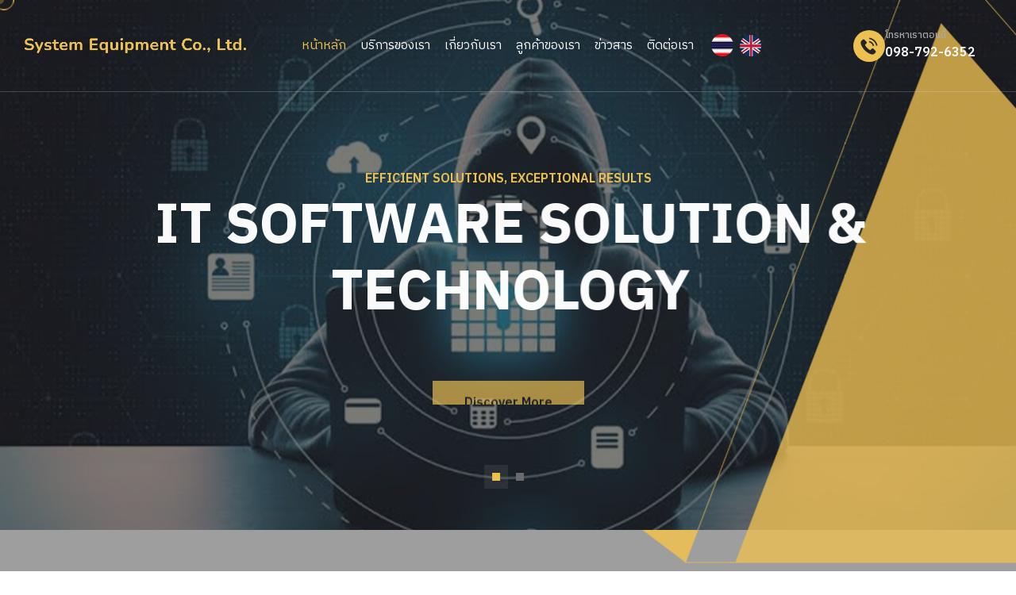

--- FILE ---
content_type: text/html; charset=UTF-8
request_url: https://saiumporn5.com/equipment2/
body_size: 8548
content:
<!DOCTYPE html>
<!-- language -->
<html lang="en">
<head>
    <!-- ========== Meta Tags ========== -->
    <meta charset="UTF-8">
    <meta http-equiv="X-UA-Compatible" content="IE=edge">
    <meta name="viewport" content="width=device-width, initial-scale=1.0">
    <meta name="author" content="bracket-web">
    <meta name="description" content="Ostech – IT Solutions & Services Company HTML template is a modern & multipurpose template specially designed for IT services, technology, cyber security, IT solutions, and consulting company related to any business website. This is highly customizable – looks awesome on mobile devices.">

    <!-- ======== Page title ============ -->

    <!-- ========== Favicon Icon ========== -->
    <link rel="shortcut icon" href="https://saiumporn5.com/equipment2/assets/images/favicons/apple-touch-icon.png" type="image/x-icon">
    <link rel="apple-touch-icon" sizes="180x180" href="https://saiumporn5.com/equipment2/assets/images/favicons/apple-touch-icon.png">
    <link rel="icon" type="image/png" sizes="32x32" href="https://saiumporn5.com/equipment2/assets/images/favicons/favicon-32x32.png">
    <link rel="icon" type="image/png" sizes="16x16" href="https://saiumporn5.com/equipment2/assets/images/favicons/favicon-16x16.png">
    <link rel="manifest" href="https://saiumporn5.com/equipment2/assets/images/favicons/site.webmanifest">

    <!-- fonts -->
    <link rel="preconnect" href="https://fonts.googleapis.com">
    <link rel="preconnect" href="https://fonts.gstatic.com" crossorigin>
    <link href="https://fonts.googleapis.com/css2?family=Barlow:ital,wght@0,100;0,200;0,300;0,400;0,500;0,600;0,700;0,800;0,900;1,100;1,200;1,300;1,400;1,500;1,600;1,700;1,800;1,900&display=swap" rel="stylesheet">
    <!-- ===========  All Stylesheet ================= -->
    <!--  Bootstrap css plugins -->
    <link rel="stylesheet" href="https://saiumporn5.com/equipment2/assets/vendors/bootstrap/css/bootstrap.min.css">
    <!--  bootstrap-select css plugins -->
    <link rel="stylesheet" href="https://saiumporn5.com/equipment2/assets/vendors/bootstrap-select/bootstrap-select.min.css">
    <!--  animate css plugins -->
    <link rel="stylesheet" href="https://saiumporn5.com/equipment2/assets/vendors/animate/animate.min.css">
    <!--  fontawesome css plugins -->
    <link rel="stylesheet" href="https://saiumporn5.com/equipment2/assets/vendors/fontawesome/css/all.min.css">
    <!--  jquery-ui css plugins -->
    <link rel="stylesheet" href="https://saiumporn5.com/equipment2/assets/vendors/jquery-ui/jquery-ui.css">
    <!--  jarallax css plugins -->
    <link rel="stylesheet" href="https://saiumporn5.com/equipment2/assets/vendors/jarallax/jarallax.css">
    <!--  magnific-popup css plugins -->
    <link rel="stylesheet" href="https://saiumporn5.com/equipment2/assets/vendors/jquery-magnific-popup/jquery.magnific-popup.css">
    <!--  nouislider css plugins -->
    <link rel="stylesheet" href="https://saiumporn5.com/equipment2/assets/vendors/nouislider/nouislider.min.css">
    <!--  nouislider css plugins -->
    <link rel="stylesheet" href="https://saiumporn5.com/equipment2/assets/vendors/nouislider/nouislider.pips.css">
    <!--  nouislider css plugins -->
    <link rel="stylesheet" href="https://saiumporn5.com/equipment2/assets/vendors/ostech-icons/style.css">
    <!--  slider css plugins -->
    <link rel="stylesheet" href="https://saiumporn5.com/equipment2/assets/vendors/owl-carousel/css/owl.carousel.min.css">
    <link rel="stylesheet" href="https://saiumporn5.com/equipment2/assets/vendors/owl-carousel/css/owl.theme.default.min.css">

    <!-- template styles -->
    <link rel="stylesheet" href="https://saiumporn5.com/equipment2/assets/css/ostech.css">
    <link rel="stylesheet" href="https://saiumporn5.com/equipment2/assets/css/ostech-dark.css">
 
    <link href="https://fonts.googleapis.com/css2?family=IBM+Plex+Sans+Thai:wght@100;200;300;400;500;600;700&family=Nunito:ital,wght@0,200..1000;1,200..1000&display=swap" rel="stylesheet">
    <link rel="stylesheet" href="https://cdnjs.cloudflare.com/ajax/libs/font-awesome/6.5.1/css/all.min.css" integrity="sha512-DTOQO9RWCH3ppGqcWaEA1BIZOC6xxalwEsw9c2QQeAIftl+Vegovlnee1c9QX4TctnWMn13TZye+giMm8e2LwA==" crossorigin="anonymous" referrerpolicy="no-referrer" />
    <link rel="stylesheet" href="https://saiumporn5.com/equipment2/newstyle.css"><!-- Primary Meta Tags -->
<title>SYSTEM EQUIPMENT CO., LTD.</title>
<meta name="title" content="SYSTEM EQUIPMENT CO., LTD." />
<meta name="description" content="บริษัท ซิสเต็มอีควิปเม้นท์ จำกัด" />

<!-- Open Graph / Facebook -->
<meta property="og:type" content="website" />
<meta property="og:url" content="https://saiumporn5.com/equipment2/" />
<meta property="og:title" content="SYSTEM EQUIPMENT CO., LTD." />
<meta property="og:description" content="บริษัท ซิสเต็มอีควิปเม้นท์ จำกัด" />
<meta property="og:image" content="https://saiumporn5.com/equipment2/assets/images/backgrounds/slider-1-3.jpg" />

<!-- Twitter -->
<meta property="twitter:card" content="summary_large_image" />
<meta property="twitter:url" content="https://saiumporn5.com/equipment2/" />
<meta property="twitter:title" content="SYSTEM EQUIPMENT CO., LTD." />
<meta property="twitter:description" content="บริษัท ซิสเต็มอีควิปเม้นท์ จำกัด" />
<meta property="twitter:image" content="https://saiumporn5.com/equipment2/assets/images/backgrounds/slider-1-3.jpg" />

<!-- Meta Tags Generated with https://metatags.io -->
</head>

<body class="custom-cursor">    <!-- Custom Cursor -->
    <div class="custom-cursor__cursor"></div>
    <div class="custom-cursor__cursor-two"></div>

    <!-- Preloader Start-->
    <!-- <div class="preloader">
        <div class="preloader__image" style="background-image: url(assets/images/loader.png);"></div>
    </div> -->
    <!-- Preloader End-->

    <div class="page-wrapper">
        <header class="main-header main-header--one sticky-header sticky-header--normal">
            <div class="container-fluid">
                <div class="main-header__inner">
                    <div class="main-header__logo logo-ostech">
                        <a href="https://saiumporn5.com/equipment2/">
                            <img src="https://saiumporn5.com/equipment2/assets/images/logo-light.png" class="logobar" alt="Ostech HTML">
                        </a>

                    </div>

                    <nav class="main-header__nav main-menu">
                        <ul class="main-menu__list">

                            <li>
                                <a href="https://saiumporn5.com/equipment2/">หน้าหลัก</a>
                            </li>
                            <li>
                                <a href="https://saiumporn5.com/equipment2/service">บริการของเรา</a>
                            </li>
                            <li>
                                <a href="https://saiumporn5.com/equipment2/about">เกี่ยวกับเรา</a>
                            </li>
                            <li>
                                <a href="https://saiumporn5.com/equipment2/partner">ลูกค้าของเรา</a>
                            </li>
 
                            <li>
                                <a href="https://saiumporn5.com/equipment2/news">ข่าวสาร</a>
                            </li>
                            <li>
                                <a href="https://saiumporn5.com/equipment2/contact">ติดต่อเรา</a>
                            </li>
                            <li class="sm-none">
                                <div>
                                    <a href="" class="mx-1"><img src="https://saiumporn5.com/equipment2/assets/images/th.png" alt=""></a>
                                    <a href=""><img src="https://saiumporn5.com/equipment2/assets/images/en.png" alt=""></a>
                                </div>
                            </li>
                        </ul>
                    </nav>
                    <div class="main-header__right">
                        <a href="tel:+92-3800-8060" class="main-header__right__call">
                            <div class="main-header__right__icon">
                                <i class="icon-call"></i>
                            </div>
                            <div class="main-header__right__content">
                                <span class="main-header__right__text">โทรหาเราตอนนี้</span>
                                <h6 class="main-header__right__number">098-792-6352</h6>
                            </div>
                        </a>
                        <div class="md-none sm-block">
                            <a href=" " class="mx-1"><img src="https://saiumporn5.com/equipment2/assets/images/th.png" alt=""></a>
                            <a href=" " ><img src="https://saiumporn5.com/equipment2/assets/images/en.png" alt=""></a>
                        </div>
                        <div class="mobile-nav__btn mobile-nav__toggler">

                            <span></span><span></span><span></span>
                        </div>
                    </div>
                </div>
            </div>
        </header>


<!-- main-slider-start -->
<section class="main-slider-one">
    <div class="main-slider-one__carousel ostech-owl__carousel owl-carousel" data-owl-options='{
		"loop": true,
		"animateOut": "fadeOut",
		"animateIn": "fadeIn",
		"items": 1,
		"autoplay": true,
		"autoplayTimeout": 7000,
		"smartSpeed": 1000,
		"nav": false,
		"dots": true,
		"margin": 0
	    }'>
        <!-- Slider Item  -->
        <div class="item">
            <div class="main-slider-one__item">
                <div class="main-slider-one__bg"
                    style="background-image: url(assets/images/backgrounds/slider-1-3.jpg);"></div>
                <div class="container">
                    <div class="row">
                        <div class="col-12">
                            <div class="main-slider-one__content">
                                <h5 class="main-slider-one__sub-title"><span>Efficient Solutions, Exceptional
                                        Results</span></h5>
                                <h2 class="main-slider-one__title">
                                    IT Software Solution & Technology
                                    <span class="main-slider-one__title__overlay-group">
                                        <span class="main-slider-one__title__overlay"></span>
                                        <span class="main-slider-one__title__overlay"></span>
                                        <span class="main-slider-one__title__overlay"></span>
                                        <span class="main-slider-one__title__overlay"></span>
                                        <span class="main-slider-one__title__overlay"></span>
                                        <span class="main-slider-one__title__overlay"></span>
                                    </span>
                                </h2>
                                <div class="main-slider-one__link">
                                    <a href="https://saiumporn5.com/equipment2/about" class="main-slider-one__link__btn ostech-btn">Discover
                                        More</a>
                                </div>
                            </div>
                        </div>
                    </div>
                </div>
                <div class="main-slider-one__shape main-slider-one__shape--one">
                    <img src="assets/images/shapes/slider-shape-1-1-dark.png" alt>
                </div>
                <div class="main-slider-one__shape main-slider-one__shape--two">
                    <img src="assets/images/shapes/slider-shape-1-2-dark.png" alt>
                </div>

            </div>
        </div>
        <!-- Slider Item  -->
        <div class="item">
            <div class="main-slider-one__item">
                <div class="main-slider-one__bg"
                    style="background-image: url(assets/images/backgrounds/slider-1-1.jpg);"></div>
                <div class="container">
                    <div class="row">
                        <div class="col-12">
                            <div class="main-slider-one__content">
                                <h5 class="main-slider-one__sub-title"><span>Efficient Solutions, Exceptional
                                        Results</span></h5>
                                <h2 class="main-slider-one__title">
                                    IT Software Tech & Solutions
                                    <span class="main-slider-one__title__overlay-group">
                                        <span class="main-slider-one__title__overlay"></span>
                                        <span class="main-slider-one__title__overlay"></span>
                                        <span class="main-slider-one__title__overlay"></span>
                                        <span class="main-slider-one__title__overlay"></span>
                                        <span class="main-slider-one__title__overlay"></span>
                                        <span class="main-slider-one__title__overlay"></span>
                                    </span>
                                </h2>
                                <div class="main-slider-one__link">
                                    <a href="https://saiumporn5.com/equipment2/about" class="main-slider-one__link__btn ostech-btn">Discover
                                        More</a>
                                </div>
                            </div>
                        </div>
                    </div>
                </div>
                <div class="main-slider-one__shape main-slider-one__shape--one">
                    <img src="assets/images/shapes/slider-shape-1-1-dark.png" alt>
                </div>
                <div class="main-slider-one__shape main-slider-one__shape--two">
                    <img src="assets/images/shapes/slider-shape-1-2-dark.png" alt>
                </div>

            </div>
        </div>

    </div>
</section>


<section class="service-page service-page--page">
    <div class="service-page__bg" style="background-image: url(assets/images/shapes/service-2-1-dark.png);"></div>
    <div class="container">

        <div class="row gutter-y-40">
            <div class="col-lg-4 col-md-6">
                <div class="service-one__item wow fadeInUp animated" data-wow-delay="500ms"
                    style="visibility: visible; animation-delay: 500ms; animation-name: fadeInUp;">
                    <div class="service-one__item__icon">
                        <i class="icon-infrastructure-1"></i>
                    </div>
                    <div class="service-one__item__thumb">
                        <img src="assets/images/service/service-2-1.png" alt="ostech image">
                    </div>
                    <div class="service-one__item__content">
                        <h4 class="service-one__item__title"><a href="software-security">Software Security</a>
                        </h4>
                        <p class="service-one__item__text">There are many variations of passages of Lorem Ipsum</p>
                    </div>
                </div>
            </div>
            <div class="col-lg-4 col-md-6">
                <div class="service-one__item wow fadeInUp animated" data-wow-delay="700ms"
                    style="visibility: visible; animation-delay: 700ms; animation-name: fadeInUp;">
                    <div class="service-one__item__icon">
                        <i class="icon-cyber-security-1-1"></i>
                    </div>
                    <div class="service-one__item__thumb">
                        <img src="assets/images/service/service-2-2.png" alt="ostech image">
                    </div>
                    <div class="service-one__item__content">
                        <h4 class="service-one__item__title"><a href="hardware-security">Hardware Security</a>
                        </h4>
                        <p class="service-one__item__text">There are many variations of passages of Lorem Ipsum</p>
                    </div>
                </div>
            </div>
            <div class="col-lg-4 col-md-6">
                <div class="service-one__item wow fadeInUp animated" data-wow-delay="900ms"
                    style="visibility: visible; animation-delay: 900ms; animation-name: fadeInUp;">
                    <div class="service-one__item__icon">
                        <i class="icon-technology-1"></i>
                    </div>
                    <div class="service-one__item__thumb">
                        <img src="assets/images/service/service-2-3.png" alt="ostech image">
                    </div>
                    <div class="service-one__item__content">
                        <h4 class="service-one__item__title"><a href="data-security">Data Security</a>
                        </h4>
                        <p class="service-one__item__text">There are many variations of passages of Lorem Ipsum</p>
                    </div>
                </div>
            </div>
        </div>
    </div>
</section>


<section class="service-one about-one">
    <div class="container">
        <div class="row gutter-y-30">
            <div class="col-lg-6">
                <div class="about-one__left wow fadeInLeft animated" data-wow-delay="500ms"
                    style="visibility: visible; animation-delay: 500ms; animation-name: fadeInLeft;">
                    <div class="about-one__thumb">
                        <div class="about-one__thumb__item">
                            <img src="assets/images/about/about-1-1.png" alt="ostech image">
                        </div>
                        <div class="about-one__thumb__item about-one__thumb__item--two">
                            <img src="assets/images/about/about-1-2.png" alt="ostech image">
                        </div>
                    </div>

                    <div class="about-one__funfact__item count-box counted">
                        <div class="about-one__funfact__item__icon">
                            <i class="icon-project-management-1"></i>
                        </div>
                        <h2 class="about-one__funfact__item__count">
                            <span class="count-text" data-stop="30" data-speed="1500">30</span>
                            <span>+</span>
                        </h2>
                        <p class="about-one__funfact__item__text">Year experience</p>
                    </div>

                    <div class="about-one__shape-two">
                        <img src="assets/images/shapes/about-shape-1-2-dark.png" alt="">
                    </div>
                </div>
            </div>
            <div class="col-lg-6">
                <div class="about-one__right">
                    <div class="about-one__top wow fadeInUp animated" data-wow-delay="500ms"
                        style="visibility: visible; animation-delay: 500ms; animation-name: fadeInUp;">
                        <div class="sec-title sec-title--dark wow fadeInUp animated" data-wow-duration="1500ms"
                            data-wow-delay="000ms"
                            style="visibility: visible; animation-duration: 1500ms; animation-delay: 0ms; animation-name: fadeInUp;">
                            <div class="d-flex align-items-center justify-content-start">
                                <img src="assets/images/shapes/sec-title-s-1-dark.png" alt="About Us"
                                    class="sec-title__img">
                                <h6 class="sec-title__tagline">About Us</h6>
                            </div>
                            <h3 class="sec-title__title fyellow">บริษัท ซิสเต็มอีควิปเม้นท์ จำกัด</h3>
                        </div>
                        <p class="about-one__top__text fwhite">เราให้ความสำคัญเกี่ยวกับภัยคุกคามทางไซเบอร์ปัจจุบันมีการโจมตีทางไซเบอร์หลากหลายรูปแบบ เราจึงมุ่งเน้นในการป้องกัน และจัดจำหน่ายเกี่ยวกับ Cyber Security ทั้ง Software และ Hardware ให้คำปรึกษาออกแบบระบบ ติดตั้งระบบ และดูแลบำรุงรักษาระบบงาน รวมไปถึงการจัดจำหน่ายผลิตภัณฑ์และอุปกรณ์ต่อพ่วงที่เกี่ยวข้องกับระบบเทคโนโลนีสารสนเทศแบบครบวงจร โดยนำเทคโนโลยีสารสนเทศและการสื่อสารเข้ามาประยุกต์ใช้ให้เหมาะสมกับความต้องการของลูกค้าแต่ละองค์กร เพื่อช่วยให้การบริหารจัดการข้อมูลขององค์กรมีประสิทธิภาพและปลอดภัยยิ่งขึ้น</p>
                        <p class="about-one__top__text fwhite">
                            เรามีพาร์ทเนอร์และจัดจำหน่ายผลิตภัณฑ์ Software และ Hardware ของแบรนด์ชั้นนำหลากหลายแบรนด์เพื่อตอบโจทย์และแก้ไขปัญหาให้กับทางลูกค้าอย่างตรงจุดเนื่องจากเราให้ความสำคัญและมุ่งเน้นการให้บริการ และดูแลบริการหลังการขายให้กับลูกค้าตลอดอายุสัญญา เพื่อให้การใช้งานมีประสิทธิภาพสูงสุด</p>
                    </div>


                    <div class="about-one__link wow fadeInUp animated" data-wow-delay="500ms"
                        style="visibility: visible; animation-delay: 500ms; animation-name: fadeInUp;">
                        <a href="https://saiumporn5.com/equipment2/about" class="about-one__link__btn ostech-btn ostech-btn--secondary">Discover
                            More</a>
                    </div>
                </div>
            </div>
        </div>
    </div>
</section>

<section class="blog-one blog-one--home">
    <div class="container">
        <div class="row">
            <div class="col-12">
                <div class="sec-title text-center sec-title--dark wow fadeInUp animated" data-wow-duration="1500ms"
                    data-wow-delay="000ms"
                    style="visibility: visible; animation-duration: 1500ms; animation-delay: 0ms; animation-name: fadeInUp;">
                    <div class="d-flex align-items-center justify-content-center">
                        <img src="assets/images/shapes/sec-title-s-1-dark.png" alt="Article" class="sec-title__img">
                        <h6 class="sec-title__tagline">Article</h6>
                    </div>
                    <h3 class="sec-title__title">Latest News &amp; Articles from <br> the Blog Posts</h3>
                </div>
            </div>
        </div>
        <div class="row gutter-y-30">
            <div class="col-md-6 col-lg-4">
                <div class="blog-card wow fadeInUp animated" data-wow-duration="1500ms" data-wow-delay="000ms"
                    style="visibility: visible; animation-duration: 1500ms; animation-delay: 0ms; animation-name: fadeInUp;">
                    <div class="blog-card__image">
                        <img src="assets/images/blog/blog-1-1.png" alt="@@title">
                        <img src="assets/images/blog/blog-1-1.png" alt="@@title">
                        <a href="https://saiumporn5.com/equipment2/read/titlenews" class="blog-card__image__link"><span
                                class="sr-only">@@title</span></a>
                        <div class="blog-card__date"><span>08</span>Jun</div>
                    </div>

                    <div class="blog-card__content">
                        
                        <div class="blog-card__content__inner">
                            <h3 class="blog-card__title"><a href="https://saiumporn5.com/equipment2/read/titlenews">Improving Business Growth
                                    with New Technology</a></h3>
                            <a href="https://saiumporn5.com/equipment2/read/titlenews" class="blog-card__link">Read more<i
                                    class="icon-arrow-left"></i></a>
                        </div>
                    </div>
                </div>
            </div>
            <div class="col-md-6 col-lg-4">
                <div class="blog-card wow fadeInUp animated" data-wow-duration="1500ms" data-wow-delay="200ms"
                    style="visibility: visible; animation-duration: 1500ms; animation-delay: 200ms; animation-name: fadeInUp;">
                    <div class="blog-card__image">
                        <img src="assets/images/blog/blog-1-2.png" alt="@@title">
                        <img src="assets/images/blog/blog-1-2.png" alt="@@title">
                        <a href="https://saiumporn5.com/equipment2/read/titlenews" class="blog-card__image__link"><span
                                class="sr-only">@@title</span></a>
                        <div class="blog-card__date"><span>09</span>DEC</div>
                    </div>

                    <div class="blog-card__content">
                        
                        <div class="blog-card__content__inner">
                            <h3 class="blog-card__title"><a href="https://saiumporn5.com/equipment2/read/titlenews">Improving Business Growth
                                    with New Technology</a></h3>
                            <a href="https://saiumporn5.com/equipment2/read/titlenews" class="blog-card__link">Read more<i
                                    class="icon-arrow-left"></i></a>
                        </div>
                    </div>
                </div>
            </div>
            <div class="col-md-6 col-lg-4">
                <div class="blog-card wow fadeInUp animated" data-wow-duration="1500ms" data-wow-delay="000ms"
                    style="visibility: visible; animation-duration: 1500ms; animation-delay: 0ms; animation-name: fadeInUp;">
                    <div class="blog-card__image">
                        <img src="assets/images/blog/blog-1-3.png" alt="@@title">
                        <img src="assets/images/blog/blog-1-3.png" alt="@@title">
                        <a href="https://saiumporn5.com/equipment2/read/titlenews" class="blog-card__image__link"><span
                                class="sr-only">@@title</span></a>
                        <div class="blog-card__date"><span>07</span>AUG</div>
                    </div>

                    <div class="blog-card__content">
                        
                        <div class="blog-card__content__inner">
                            <h3 class="blog-card__title"><a href="https://saiumporn5.com/equipment2/read/titlenews">Improving Business Growth
                                    with New Technology</a></h3>
                            <a href="https://saiumporn5.com/equipment2/read/titlenews" class="blog-card__link">Read more<i
                                    class="icon-arrow-left"></i></a>
                        </div>
                    </div>
                </div>
            </div>
        </div>
    </div>
 
</section>

<footer class="main-footer">

            <div class="main-footer__top">
                <div class="container">
                    <div class="main-footer__top__inner">
                        <div class="main-footer__top__logo">
                            <a href="https://saiumporn5.com/equipment2/" class="footer__logo ostech-logo">
                                <img src="https://saiumporn5.com/equipment2/assets/images/logo-light.png" class="logobar" alt="Ostech HTML Template">
                            </a>
                        </div>
                        <div class="main-footer__top__social">
                            <a href="https://facebook.com"><i class="icon-facebook-f" aria-hidden="true"></i><span class="sr-only">Facebook</span></a>
                            <a href="https://twitter.com"><i class="icon-x-twitter" aria-hidden="true"></i> <span class="sr-only">Twitter</span></a>
                            <a href="https://pinterest.com"><i class="icon-pinterest-p" aria-hidden="true"></i><span class="sr-only">Pinterest</span></a>
                            <a href="https://instagram.com"><i class="icon-youtube" aria-hidden="true"></i><span class="sr-only">Instagram</span></a>
                        </div>
                    </div>
                </div>
            </div>

            <div class="main-footer__middle">
                <div class="container">
                    <div class="row">
                        <div class="col-md-6 col-xl-4">
                            <div class="footer-widget footer-widget--about">
                                <h2 class="footer-widget__title">about</h2>
                                <p class="footer-widget__text">There are many variations passages <br> of Lorem Ipsum available, but the majority have suffered alteration </p>
                                
                                <div class="mc-form__response"></div>
                            </div>
                        </div>
                        <div class="col-md-6 col-xl-3">
                            <div class="footer-widget footer-widget--links">
                                <h2 class="footer-widget__title">Links</h2>
                                <ul class="list-unstyled footer-widget__links">
                                    <li class="footer-widget__links__item"><a href="https://saiumporn5.com/equipment2/">หน้าหลัก</a></li> 
                                    <li class="footer-widget__links__item"><a href="https://saiumporn5.com/equipment2/service">บริการของเรา</a></li>
                                    <li class="footer-widget__links__item"><a href="https://saiumporn5.com/equipment2/about">เกี่ยวกับเรา</a></li> 
                                    <li class="footer-widget__links__item"><a href="https://saiumporn5.com/equipment2/partner">ลูกค้าของเรา</a></li> 
                                    <li class="footer-widget__links__item"><a href="https://saiumporn5.com/equipment2/news">ข่าวสาร</a></li>
                                    <li class="footer-widget__links__item"><a href="https://saiumporn5.com/equipment2/contact">ติดต่อเรา</a></li>


                                    
                                </ul>
                            </div>
                        </div>
                  
                        <div class="col-md-6 col-xl-5">
                            <div class="footer-widget footer-widget--contact">
                                <h2 class="footer-widget__title">contact</h2>
                                <ul class="list-unstyled footer-widget__contact">
                                    <li class="footer-widget__contact__item">
                                        <div class="footer-widget__contact__icon">
                                            <i class="icon-call"></i>
                                        </div>
                                        <div class="footer-widget__contact__inner">
                                            <a href="tel:098-792-6352" class="footer-widget__contact__text">ฝ่ายขาย 098-792-6352 </a>
                                        </div>
                                    </li>
                                    <li class="footer-widget__contact__item">
                                        <div class="footer-widget__contact__icon">
                                            <i class="icon-Earth"></i>
                                        </div>
                                        <div class="footer-widget__contact__inner">
                                            <a href="mailto:salesystemequipment@gmail.com" class="footer-widget__contact__text">salesystemequipment@gmail.com</a>
                                        </div>
                                    </li>
                                    <li class="footer-widget__contact__item">
                                        <div class="footer-widget__contact__icon">
                                            <i class="icon-Pin"></i>
                                        </div>
                                        <div class="footer-widget__contact__inner">
                                            <p class="footer-widget__contact__text">169 ซอยสุขสันต์ แขวงบางซื่อ เขตบางซื่อ กรุงเทพมหานคร 10800</p>
                                        </div>
                                    </li>
                                </ul>
                              
                            </div>
                        </div>
                    </div>
                </div>
            </div>

            <div class="main-footer__bottom">
                <div class="container">
                    <div class="main-footer__bottom__inner">
                        <p class="main-footer__copyright"> &copy; Copyright 2024 </p>
                    </div>
                </div>
            </div>
            <div class="main-footer__shape">
                <img src="https://saiumporn5.com/equipment2/assets/images/shapes/footer-shape.png" alt>
            </div>
            <div class="main-footer__earth">
                <img src="https://saiumporn5.com/equipment2/assets/images/shapes/earth-footer.png" alt>
            </div>
        </footer>

    </div>

    <div class="mobile-nav__wrapper">
        <div class="mobile-nav__overlay mobile-nav__toggler"></div>
        <!-- /.mobile-nav__overlay -->
        <div class="mobile-nav__content">
            <span class="mobile-nav__close mobile-nav__toggler"><i class="fa fa-times"></i></span>

            <div class="logo-box">
                <a href="https://saiumporn5.com/equipment2/" aria-label="logo image">
                    <img src="https://saiumporn5.com/equipment2/assets/images/logo-light.png" class="logobar" alt="ostech logo">
                </a>
            </div>
            <!-- /.logo-box -->
            <div class="mobile-nav__container"></div>
            <!-- /.mobile-nav__container -->

            <ul class="mobile-nav__contact list-unstyled">
                <li>
                    <i class="fa fa-envelope"></i>
                    <a href="mailto:salesystemequipment@gmail.com">salesystemequipment@gmail.com</a>
                </li>
                <li>
                    <i class="fa fa-phone-alt"></i>
                    <a href="tel:098-792-6352">098-792-6352</a>
                </li>
            </ul><!-- /.mobile-nav__contact -->
            <div class="mobile-nav__social">
                <a href="https://facebook.com"><i class="icon-facebook-f" aria-hidden="true"></i><span class="sr-only">Facebook</span></a>
                <a href="https://twitter.com"><i class="icon-x-twitter" aria-hidden="true"></i> <span class="sr-only">Twitter</span></a>
                <a href="https://pinterest.com"><i class="icon-pinterest-p" aria-hidden="true"></i><span class="sr-only">Pinterest</span></a>
                <a href="https://instagram.com"><i class="icon-youtube" aria-hidden="true"></i><span class="sr-only">Instagram</span></a>
            </div><!-- /.mobile-nav__social -->
        </div>
        <!-- /.mobile-nav__content -->
    </div>
    <!-- /.mobile-nav__wrapper -->
    <div class="search-popup">
        <div class="search-popup__overlay search-toggler"></div>
        <div class="search-popup__content">
            <form role="search" method="get" class="search-popup__form" action="#">
                <input type="text" id="search" placeholder="Search Here...">
                <button type="submit" aria-label="search submit" class="ostech-btn">
                    <span><i class="icon-search"></i></span>
                </button>
            </form>
        </div>
    </div>

    <a href="#" data-target="html" class="scroll-to-target scroll-to-top">
        <span class="scroll-to-top__text">back top</span>
        <span class="scroll-to-top__wrapper"><span class="scroll-to-top__inner"></span></span>
    </a>


    <!--  ALl JS Plugins =====================
        ====================================== -->
    <!--  jquery-3.7.0 js plugins -->
    <script src="https://saiumporn5.com/equipment2/assets/vendors/jquery/jquery-3.7.0.min.js"></script>
    <!--  Bootstrap js plugins -->
    <script src="https://saiumporn5.com/equipment2/assets/vendors/bootstrap/js/bootstrap.bundle.min.js"></script>
    <script src="https://saiumporn5.com/equipment2/assets/vendors/bootstrap-select/bootstrap-select.min.js"></script>
    <!--  jarallax js plugins -->
    <script src="https://saiumporn5.com/equipment2/assets/vendors/jarallax/jarallax.min.js"></script>
    <!--  jquery-ui js plugins -->
    <script src="https://saiumporn5.com/equipment2/assets/vendors/jquery-ui/jquery-ui.js"></script>
    <!--  jquery-ajaxchimp js plugins -->
    <script src="https://saiumporn5.com/equipment2/assets/vendors/jquery-ajaxchimp/jquery.ajaxchimp.min.js"></script>
    <!--  jquery-appear js plugins -->
    <script src="https://saiumporn5.com/equipment2/assets/vendors/jquery-appear/jquery.appear.min.js"></script>
    <!-- jquery-circle-progress js plugins -->
    <script src="https://saiumporn5.com/equipment2/assets/vendors/jquery-circle-progress/jquery.circle-progress.min.js"></script>
    <!--  magnific-popup js plugins -->
    <script src="https://saiumporn5.com/equipment2/assets/vendors/jquery-magnific-popup/jquery.magnific-popup.min.js"></script>
    <!--  validate js plugins -->
    <script src="https://saiumporn5.com/equipment2/assets/vendors/jquery-validate/jquery.validate.min.js"></script>
    <!--  nouislider js plugins -->
    <script src="https://saiumporn5.com/equipment2/assets/vendors/nouislider/nouislider.min.js"></script>
    <!--  wnumb js plugins -->
    <script src="https://saiumporn5.com/equipment2/assets/vendors/wnumb/wNumb.min.js"></script>
    <!--  owl-carousel js plugins -->
    <script src="https://saiumporn5.com/equipment2/assets/vendors/owl-carousel/js/owl.carousel.min.js"></script>
    <!--  Bootstrap js plugins -->
    <script src="https://saiumporn5.com/equipment2/assets/vendors/wow/wow.js"></script>
    <!--  wow js plugins -->
    <script src="https://saiumporn5.com/equipment2/assets/vendors/imagesloaded/imagesloaded.min.js"></script>
    <!--  isotope js plugins -->
    <script src="https://saiumporn5.com/equipment2/assets/vendors/isotope/isotope.js"></script>
    <!--  countdown js plugins -->
    <script src="https://saiumporn5.com/equipment2/assets/vendors/countdown/countdown.min.js"></script>
    <!--  Chart.js js plugins -->
    <script src="https://cdnjs.cloudflare.com/ajax/libs/Chart.js/2.1.4/Chart.min.js"></script>
    <!--  jquery-circleType js plugins -->
    <script src="https://saiumporn5.com/equipment2/assets/vendors/jquery-circleType/jquery.circleType.js"></script>
    <script src="https://saiumporn5.com/equipment2/assets/vendors/jquery-lettering/jquery.lettering.min.js"></script>
    <!-- template js -->
    <script src="https://saiumporn5.com/equipment2/assets/js/ostech.js"></script>
</body>

</html>

--- FILE ---
content_type: text/css
request_url: https://saiumporn5.com/equipment2/assets/vendors/ostech-icons/style.css
body_size: 423
content:
@font-face {
  font-family: 'icomoon';
  src:  url('fonts/icomoon.eot?osaj25');
  src:  url('fonts/icomoon.eot?osaj25#iefix') format('embedded-opentype'),
    url('fonts/icomoon.ttf?osaj25') format('truetype'),
    url('fonts/icomoon.woff?osaj25') format('woff'),
    url('fonts/icomoon.svg?osaj25#icomoon') format('svg');
  font-weight: normal;
  font-style: normal;
  font-display: block;
}

[class^="icon-"], [class*=" icon-"] {
  /* use !important to prevent issues with browser extensions that change fonts */
  font-family: 'icomoon' !important;
  speak: never;
  font-style: normal;
  font-weight: normal;
  font-variant: normal;
  text-transform: none;
  line-height: 1;

  /* Better Font Rendering =========== */
  -webkit-font-smoothing: antialiased;
  -moz-osx-font-smoothing: grayscale;
}

.icon-arrow-right:before {
  content: "\e936";
}
.icon-award:before {
  content: "\e934";
}
.icon-quite:before {
  content: "\e933";
}
.icon-star:before {
  content: "\e932";
}
.icon-mark:before {
  content: "\e92d";
}
.icon-email2:before {
  content: "\e931";
}
.icon-telephone:before {
  content: "\e92e";
}
.icon-email:before {
  content: "\e92f";
}
.icon-portfolio:before {
  content: "\e930";
}
.icon-share:before {
  content: "\e92c";
}
.icon-cloud-computing:before {
  content: "\e92a";
}
.icon-cyber-security:before {
  content: "\e92b";
}
.icon-clock-1:before {
  content: "\e929";
}
.icon-right-arrow:before {
  content: "\e928";
}
.icon-pinterest-p:before {
  content: "\e920";
}
.icon-youtube:before {
  content: "\e921";
}
.icon-x-twitter:before {
  content: "\e922";
}
.icon-facebook-f:before {
  content: "\e923";
}
.icon-arrow-left:before {
  content: "\e924";
}
.icon-call:before {
  content: "\e925";
}
.icon-trolley-cart:before {
  content: "\e926";
}
.icon-search:before {
  content: "\e927";
}
.icon-analysis-1:before {
  content: "\e900";
}
.icon-bubble-chat-1:before {
  content: "\e901";
}
.icon-chatting-1:before {
  content: "\e902";
}
.icon-computer-1:before {
  content: "\e903";
}
.icon-customer-support-1:before {
  content: "\e904";
}
.icon-cyber-security-1-1:before {
  content: "\e905";
}
.icon-digital-marketing-1:before {
  content: "\e906";
}
.icon-Earth:before {
  content: "\e907";
}
.icon-expertise-1:before {
  content: "\e908";
}
.icon-future-1:before {
  content: "\e909";
}
.icon-infrastructure-1:before {
  content: "\e90a";
}
.icon-infrastructure-2:before {
  content: "\e90b";
}
.icon-innovation-1:before {
  content: "\e90c";
}
.icon-interactive-1:before {
  content: "\e90d";
}
.icon-it-1:before {
  content: "\e90e";
}
.icon-it-service-1:before {
  content: "\e90f";
}
.icon-layer-1:before {
  content: "\e910";
}
.icon-nanotechnology-1:before {
  content: "\e911";
}
.icon-Pin:before {
  content: "\e912";
}
.icon-project-management-1:before {
  content: "\e913";
}
.icon-quality-2:before {
  content: "\e914";
}
.icon-rating-2:before {
  content: "\e915";
}
.icon-reputation-1:before {
  content: "\e916";
}
.icon-service-1:before {
  content: "\e917";
}
.icon-shield-2:before {
  content: "\e918";
}
.icon-software-1:before {
  content: "\e919";
}
.icon-solution-1:before {
  content: "\e91a";
}
.icon-team-2:before {
  content: "\e91b";
}
.icon-technology-1:before {
  content: "\e91c";
}
.icon-technology-2:before {
  content: "\e91d";
}
.icon-telephone-call-1:before {
  content: "\e91e";
}
.icon-verified-2:before {
  content: "\e91f";
}


--- FILE ---
content_type: text/css
request_url: https://saiumporn5.com/equipment2/assets/css/ostech.css
body_size: 34927
content:
/*--------------------------------------------------------------
>>> TABLE OF CONTENTS:
----------------------------------------------------------------
# Utility
# Cards
# Common
# Form
# Navigation
# Animations
# Mobile Nav
# Search Popup
# Page Header
# Google Map
# Client Carousel
# Footer
# Contact
# why Choose Us
# Funfact
# Testimonials
# CTA   
# Benefit
# Gallery
# Blog Details
# Shop
# Shop Details
# Cart
# CheckOut
# Login
# 404
# FAQS
# Hero Slider
# Feature
# About
# Service
# Service Details
# Work Process
# Project
--------------------------------------------------------------*/
:root {
  --ostech-font:  "IBM Plex Sans Thai" ;
  --ostech-heading-font:  "IBM Plex Sans Thai" ;
  --ostech-text: #686A6F;
  --ostech-text-rgb: 104, 106, 111;
  --ostech-text-dark: #222429;
  --ostech-text-dark-rgb: 34, 36, 41;
  --ostech-text-gray: #999B9F;
  --ostech-text-gray-rgb: 153, 155, 159;
  --ostech-text-gray2: #6A6A6A;
  --ostech-text-gray2-rgb: 106, 106, 106;
  --ostech-base: #edc052;
  --ostech-base-rgb: 255, 170, 23;
  --ostech-secondary: #232429;
  --ostech-secondary-rgb: 35, 36, 41;
  --ostech-gray: #F4F5F8;
  --ostech-gray-rgb: 244, 245, 248;
  --ostech-gray2: #F3F3F3;
  --ostech-gray2-rgb: 243, 243, 243;
  --ostech-white: #fff;
  --ostech-white-rgb: 255, 255, 255;
  --ostech-black: #9e9e9c;
  --ostech-black-rgb: 23, 23, 23;
  --ostech-black2: #000;
  --ostech-black2-rgb: 0, 0, 0;
  --ostech-border-color: #DBDBDB;
  --ostech-border-color-rgb: 219, 219, 219;
  --ostech-letter-space: 0.1em;
  --ostech-letter-space-xl: 0.2em;
}


/*--------------------------------------------------------------
# Utility
--------------------------------------------------------------*/
.mt-20 {
  margin-top: 20px;
}

.mt-30 {
  margin-top: 30px;
}

.mt-40 {
  margin-top: 40px;
}

.mt-50 {
  margin-top: 50px;
}

.mt-60 {
  margin-top: 60px;
}

.mt-80 {
  margin-top: 80px;
}

.mt-120 {
  margin-top: 120px;
}

.mt--60 {
  margin-top: -60px;
}

.mt--120 {
  margin-top: -120px;
}

.mb-20 {
  margin-bottom: 20px;
}

.mb-30 {
  margin-bottom: 30px;
}

.mb-40 {
  margin-bottom: 40px;
}

.mb-50 {
  margin-bottom: 50px;
}

.mb-60 {
  margin-bottom: 60px;
}

.mb-80 {
  margin-bottom: 80px;
}

.mb-120 {
  margin-bottom: 120px;
}

.mb--60 {
  margin-bottom: -60px;
}

.mb--120 {
  margin-bottom: -120px;
}

.pt-20 {
  padding-top: 20px;
}

.pt-30 {
  padding-top: 30px;
}

.pt-40 {
  padding-top: 40px;
}

.pt-50 {
  padding-top: 50px;
}

.pt-60 {
  padding-top: 60px;
}

.pt-80 {
  padding-top: 80px;
}

.pt-100 {
  padding-top: 100px;
}

.pt-110 {
  padding-top: 110px;
}

.pt-115 {
  padding-top: 115px;
}

.pt-120 {
  padding-top: 120px;
}

.pt-142 {
  padding-top: 142px;
}

.pb-20 {
  padding-bottom: 20px;
}

.pb-30 {
  padding-bottom: 30px;
}

.pb-40 {
  padding-bottom: 40px;
}

.pb-50 {
  padding-bottom: 50px;
}

.pb-60 {
  padding-bottom: 60px;
}

.pb-80 {
  padding-bottom: 80px;
}

.pb-90 {
  padding-bottom: 90px;
}

.pb-100 {
  padding-bottom: 100px;
}

.pb-110 {
  padding-bottom: 110px;
}

.pb-115 {
  padding-bottom: 115px;
}

.pb-120 {
  padding-bottom: 120px;
}

.pl-5 {
  padding-left: 5px;
}

.pl-10 {
  padding-left: 10px;
}

.pl-15 {
  padding-left: 15px;
}

.pl-20 {
  padding-left: 20px;
}

.pl-30 {
  padding-left: 30px;
}

.pr-5 {
  padding-right: 5px;
}

.pr-10 {
  padding-right: 10px;
}

.pr-15 {
  padding-right: 15px;
}

.pr-20 {
  padding-right: 20px;
}

.pr-30 {
  padding-right: 30px;
}

.ostech-btn {
  display: inline-block;
  vertical-align: middle;
  -webkit-appearance: none;
  border: none;
  outline: none !important;
  background-color: var(--ostech-base, #FFAA17);
  color: var(--ostech-text-dark, #222429);
  font-family: var(--ostech-font, "Barlow", sans-serif);
  padding: 19px 40px;
  transition: 500ms;
  background-color: var(--ostech-base, #FFAA17);
  color: var(--ostech-text-dark, #222429);
  font-size: 16px;
  font-weight: 600;
  line-height: 112.5%;
  position: relative;
  overflow: hidden;
  text-align: center;
  z-index: 1;
}
.ostech-btn:hover {
  color: var(--ostech-base, #FFAA17);
  background-color: var(--ostech-text-dark, #222429);
}
.ostech-btn:before {
  content: "";
  background-color: var(--ostech-secondary, #232429);
  width: 0;
  height: 50%;
  position: absolute;
  top: 0;
  left: 0;
  transition: all 0.3s cubic-bezier(0.785, 0.135, 0.15, 0.86);
  z-index: -1;
}
.ostech-btn:after {
  content: "";
  background-color: var(--ostech-secondary, #232429);
  width: 0;
  height: 50%;
  position: absolute;
  bottom: 0;
  right: 0;
  transition: all 0.3s cubic-bezier(0.785, 0.135, 0.15, 0.86);
  z-index: -1;
}
.ostech-btn:hover {
  color: var(--ostech-white, #fff);
}
.ostech-btn:hover:before, .ostech-btn:hover:after {
  width: 100%;
}
.ostech-btn--secondary {
  background: var(--ostech-secondary, #232429);
  color: var(--ostech-white, #fff);
}
.ostech-btn--secondary:before {
  background-color: var(--ostech-base, #FFAA17);
}
.ostech-btn--secondary:after {
  background-color: var(--ostech-base, #FFAA17);
}
.ostech-btn--secondary:hover {
  color: var(--ostech-text-dark, #222429);
}

/*--------------------------------------------------------------
# Common
--------------------------------------------------------------*/
body {
  font-family: var(--ostech-font, "Barlow", sans-serif);
  color: var(--ostech-text, #686A6F);
  font-size: 16px;
  line-height: 2.125;
  font-weight: 500;
}

body.locked {
  overflow: hidden;
}

a {
  color: var(--ostech-base, #FFAA17);
  transition: all 400ms ease;
}

a,
a:hover,
a:focus,
a:visited {
  text-decoration: none;
}

::placeholder {
  color: inherit;
  opacity: 1;
}

h1,
h2,
h3,
h4,
h5,
h6 {
  font-family: var(--ostech-heading-font, "Barlow", sans-serif);
  color: var(--ostech-text-dark, #222429);
}
@media (max-width: 575px) {
  h1 br,
  h2 br,
  h3 br,
  h4 br,
  h5 br,
  h6 br {
    display: none;
  }
}

@media (max-width: 575px) {
  p br {
    display: none;
  }
}

::placeholder {
  color: inherit;
  opacity: 1;
}

.page-wrapper {
  position: relative;
  margin: 0 auto;
  width: 100%;
  min-width: 300px;
  overflow: hidden;
}

.container-fluid,
.container {
  padding-left: 15px;
  padding-right: 15px;
}

@media (min-width: 1200px) {
  .container {
    max-width: 1200px;
  }
}
.row {
  --bs-gutter-x: 30px;
}

.gutter-y-10 {
  --bs-gutter-y: 10px;
}

.gutter-y-15 {
  --bs-gutter-y: 15px;
}

.gutter-y-20 {
  --bs-gutter-y: 20px;
}

.gutter-y-30 {
  --bs-gutter-y: 30px;
}

.gutter-y-40 {
  --bs-gutter-y: 40px;
}

.gutter-y-60 {
  --bs-gutter-y: 60px;
}

.tabs-box .tabs-content .tab:not(.active-tab) {
  display: none;
}

.bootstrap-select .dropdown-menu {
  padding-top: 0;
  padding-bottom: 0;
  border-radius: 0;
}
.bootstrap-select .dropdown-item.active,
.bootstrap-select .dropdown-item:active {
  background-color: var(--ostech-base, #FFAA17);
}

.tns-outer .tns-controls {
  display: flex;
  justify-content: center;
  align-items: center;
  margin-top: 40px;
}
.tns-outer .tns-controls button {
  width: 45px;
  height: 45px;
  border: 2px solid #f4f4f4;
  outline: none;
  display: flex;
  justify-content: center;
  align-items: center;
  color: var(--ostech-text, #686A6F);
  border-radius: 50%;
  margin-left: 5px;
  margin-right: 5px;
}

.block-title {
  margin-top: -8px;
  margin-bottom: 50px;
}
.block-title__decor {
  width: 21px;
  height: 14px;
  background-image: url(../images/shapes/leaf-1-1.png);
  background-repeat: no-repeat;
  background-position: top center;
  display: inline-block;
  line-height: 1;
  margin-bottom: -5px;
  position: relative;
  top: -7px;
}
.block-title p {
  margin: 0;
  color: var(--ostech-text, #686A6F);
  font-size: 16px;
  line-height: 1;
  margin-bottom: 7px;
}
@media (min-width: 768px) {
  .block-title p {
    font-size: 18px;
  }
}
@media (min-width: 992px) {
  .block-title p {
    font-size: 20px;
  }
}
.block-title h3 {
  margin: 0;
  font-size: 35px;
  color: var(--ostech-black, #171717);
}
@media (min-width: 768px) {
  .block-title h3 {
    font-size: 42px;
  }
}
@media (min-width: 992px) {
  .block-title h3 {
    font-size: 50px;
  }
}

.ul-list-one {
  margin-bottom: 0;
}
.ul-list-one li {
  position: relative;
  padding-left: 45px;
  font-size: 16px;
  font-weight: 500;
  color: var(--ostech-black, #171717);
}
@media (min-width: 481px) {
  .ul-list-one li {
    font-size: 20px;
  }
}
.ul-list-one li::before {
  content: "\e907";
  color: var(--ostech-base, #FFAA17);
  font-size: 26px;
  position: absolute;
  top: 50%;
  left: 0;
  transform: translateY(-50%);
  font-family: "azino-icon";
}

.preloader {
  position: fixed;
  background-color: var(--ostech-black, #171717);
  background-position: center center;
  background-repeat: no-repeat;
  top: 0;
  left: 0;
  right: 0;
  bottom: 0;
  z-index: 9991;
  display: -webkit-box;
  display: flex;
  -webkit-box-pack: center;
  justify-content: center;
  -webkit-box-align: center;
  align-items: center;
  text-align: center;
}
.preloader__image {
  -webkit-animation-fill-mode: both;
  animation-fill-mode: both;
  -webkit-animation-name: flipInY;
  animation-name: flipInY;
  -webkit-animation-duration: 2s;
  animation-duration: 2s;
  -webkit-animation-iteration-count: infinite;
  animation-iteration-count: infinite;
  background-repeat: no-repeat;
  background-position: center center;
  background-size: 60px auto;
  width: 100%;
  height: 100%;
}

/* scroll to top */
.scroll-to-top {
  display: flex;
  align-items: center;
  width: auto;
  height: 35px;
  background: transparent;
  position: fixed;
  bottom: 60px;
  right: -12px;
  z-index: 99;
  text-align: center;
  opacity: 0;
  visibility: hidden;
  transform: rotate(-90deg);
  cursor: pointer;
  transition: all 0.2s ease;
}
.scroll-to-top__text {
  display: inline;
  font-size: 12px;
  text-transform: uppercase;
  letter-spacing: 0.1em;
  font-weight: 700;
  margin-right: 8px;
}
.scroll-to-top__wrapper {
  display: inline-block;
  width: 30px;
  height: 4px;
  background-color: var(--ostech-base, #FFAA17);
  position: relative;
  overflow: hidden;
}
.scroll-to-top__inner {
  position: absolute;
  left: 0;
  top: 0;
  width: 100%;
  height: 100%;
  background-color: var(--ostech-black, #171717);
}
.scroll-to-top.show {
  opacity: 1;
  visibility: visible;
  bottom: 70px;
}

/* post paginations */
.post-pagination {
  margin-bottom: 0;
  margin-top: 0px;
}
@media (min-width: 992px) {
  .post-pagination {
    margin-top: 0px;
  }
}
.post-pagination a {
  display: flex;
  width: 45px;
  height: 45px;
  background-color: #eff2f6;
  align-items: center;
  justify-content: center;
  color: var(--ostech-text, #686A6F);
  font-size: 16px;
  font-weight: 500;
  border-radius: 50%;
  transition: 500ms ease;
}
@media (min-width: 992px) {
  .post-pagination a {
    width: 60px;
    height: 60px;
    font-size: 18px;
  }
}
.post-pagination a:hover {
  background-color: var(--ostech-base, #FFAA17);
  color: #fff;
}
.post-pagination li:first-child a {
  background-color: var(--ostech-base, #FFAA17);
  color: #fff;
}
.post-pagination li:last-child a {
  background-color: var(--ostech-black, #171717);
  color: #fff;
}
.post-pagination li + li {
  margin-left: 10px;
}

.ostech-owl__carousel--with-shadow .owl-stage-outer {
  overflow: visible;
}
.ostech-owl__carousel--with-shadow .owl-item {
  opacity: 0;
  visibility: hidden;
  transition: opacity 500ms ease, visibility 500ms ease;
}
.ostech-owl__carousel--with-shadow .owl-item.active {
  opacity: 1;
  visibility: visible;
}

.ostech-owl__carousel--basic-nav.owl-carousel .owl-nav {
  display: flex;
  justify-content: center;
  gap: 20px;
  margin-top: 60px;
}
.ostech-owl__carousel--basic-nav.owl-carousel .owl-nav button {
  border: none;
  outline: none;
  border-radius: 50%;
  margin: 0;
  padding: 0;
}
.ostech-owl__carousel--basic-nav.owl-carousel .owl-nav button span {
  border: none;
  outline: none;
  width: 50px;
  height: 50px;
  background-color: var(--ostech-gray, #F4F5F8);
  display: flex;
  justify-content: center;
  align-items: center;
  color: var(--ostech-text, #686A6F);
  border-radius: 50%;
  font-size: 14px;
  color: var(--ostech-text, #686A6F);
  transition: all 500ms ease;
}
.ostech-owl__carousel--basic-nav.owl-carousel .owl-nav button span:hover {
  background-color: var(--ostech-black, #171717);
  color: var(--ostech-white, #fff);
}
.ostech-owl__carousel--basic-nav.owl-carousel .owl-dots {
  display: flex;
  align-items: center;
  justify-content: center;
  gap: 10px;
  margin-top: 60px;
}
.ostech-owl__carousel--basic-nav.owl-carousel .owl-dots .owl-dot span {
  background-color: var(--ostech-black, #171717);
  border: 2px solid var(--ostech-white, #fff);
  box-shadow: 0 0 1px rgba(var(--ostech-black-rgb, 23, 23, 23), 1);
  margin: 0;
}
.ostech-owl__carousel--basic-nav.owl-carousel .owl-dots .owl-dot:hover span, .ostech-owl__carousel--basic-nav.owl-carousel .owl-dots .owl-dot.active span {
  background-color: var(--ostech-black, #171717);
  border: 2px solid var(--ostech-black, #171717);
  box-shadow: 0 0 1px rgba(var(--ostech-black-rgb, 23, 23, 23), 1);
}
.ostech-owl__carousel--basic-nav.owl-carousel .owl-nav.disabled + .owl-dots {
  margin-top: 60px;
}
.ostech-owl__carousel--basic-nav.owl-carousel .owl-nav.disabled {
  display: none;
}

.sec-title {
  margin-top: -3px;
  padding-bottom: 38px;
}
@media (min-width: 768px) {
  .sec-title {
    padding-bottom: 52px;
  }
}
.sec-title__img {
  margin-right: 6px;
}
.sec-title__tagline {
  margin: 0;
  color: var(--ostech-text, #686A6F);
  font-size: 14px;
  font-weight: 600;
  line-height: normal;
  text-transform: uppercase;
}
.sec-title__title {
  margin-top: 7px;
  margin: 0;
  font-size: 35px;
  margin-top: 5px;
  color: var(--ostech-text-dark, #222429);
  font-weight: 700;
  line-height: 117.5%;
}
@media (min-width: 768px) {
  .sec-title__title {
    font-size: 40px;
  }
}
.sec-title--two .sec-title__title {
  color: var(--ostech-white, #fff);
}
.sec-title--two .sec-title__tagline {
  color: #a8a8a8;
}
.sec-title--dark .sec-title__tagline {
  color: #edc052;
}
.sec-title--three .sec-title__tagline {
  color: var(--ostech-secondary, #232429);
}
.sec-title--three .sec-title__img {
  transform: rotate(180deg);
  margin-bottom: 6px;
  margin-left: 5px;
  margin-right: 0;
}

.ui-datepicker .ui-datepicker-header {
  background-image: none;
  background-color: var(--ostech-black, #171717);
  color: var(--ostech-white, #fff);
  font-family: var(--ostech-font, "Barlow", sans-serif);
}

.ui-datepicker-calendar th span {
  font-family: var(--ostech-font, "Barlow", sans-serif);
}
.ui-datepicker-calendar td {
  background-color: var(--ostech-gray, #F4F5F8);
  background-image: none;
  font-family: var(--ostech-font, "Barlow", sans-serif);
  color: var(--ostech-text, #686A6F);
}
.ui-datepicker-calendar td a {
  border-color: var(--ostech-border-color, #DBDBDB);
  background-color: var(--ostech-gray, #F4F5F8);
  background-image: none;
}
.ui-datepicker-calendar .ui-state-default,
.ui-datepicker-calendar .ui-widget-content .ui-state-default,
.ui-datepicker-calendar .ui-widget-header .ui-state-default {
  border-color: var(--ostech-border-color, #DBDBDB);
  background-color: var(--ostech-gray, #F4F5F8);
  background-image: none;
  color: var(--ostech-text, #686A6F);
  padding: 10px 5px;
  text-align: center;
  line-height: 1em;
}
.ui-datepicker-calendar .ui-state-default:hover,
.ui-datepicker-calendar .ui-widget-content .ui-state-default:hover,
.ui-datepicker-calendar .ui-widget-header .ui-state-default:hover {
  color: var(--ostech-white, #fff);
  background-color: var(--ostech-base, #FFAA17);
}
.ui-datepicker-calendar .ui-state-highlight,
.ui-datepicker-calendar .ui-widget-content .ui-state-highlight,
.ui-datepicker-calendar .ui-widget-header .ui-state-highlight {
  color: var(--ostech-white, #fff);
  background-color: var(--ostech-base, #FFAA17);
}

.ui-datepicker .ui-datepicker-prev,
.ui-datepicker .ui-datepicker-next {
  background-image: none;
  background-color: var(--ostech-white, #fff);
  color: var(--ostech-black, #171717);
}
.ui-datepicker .ui-datepicker-prev:hover,
.ui-datepicker .ui-datepicker-next:hover {
  background-color: var(--ostech-base, #FFAA17);
  color: var(--ostech-white, #fff);
  top: 2px;
}

.ui-datepicker .ui-datepicker-prev:hover {
  left: 2px;
}

.ui-datepicker .ui-datepicker-next:hover {
  right: 2px;
}

.logo-ostech img {
  image-rendering: -moz-crisp-edges;
  image-rendering: -o-crisp-edges;
  image-rendering: -webkit-optimize-contrast;
  image-rendering: crisp-edges;
  -ms-interpolation-mode: nearest-neighbor;
  -webkit-backface-visibility: hidden;
  backface-visibility: hidden;
  -ms-transform: translateZ(0);
  -webkit-transform: translateZ(0);
  transform: translateZ(0);
}

/*--------------------------------------------------------------
# Cards
--------------------------------------------------------------*/
.video-one {
  position: relative;
  background-color: var(--ostech-black, #171717);
  padding: 100px 0;
}
.video-one__bg {
  position: absolute;
  top: 0;
  left: 0;
  right: 0;
  bottom: 0;
  background-color: var(--ostech-black, #171717);
  background-size: cover;
  background-position: center center;
  opacity: 0.5;
}
.video-one .container {
  position: relative;
  text-align: center;
}
.video-one__btn {
  width: 145px;
  height: 145px;
  display: inline-flex;
  justify-content: center;
  align-items: center;
  border-radius: 50%;
  position: relative;
}
.video-one__btn .video-popup {
  font-size: 24px;
  color: var(--ostech-white, #fff);
  transition: all 500ms ease;
  position: relative;
  z-index: 10;
}
.video-one__btn .video-popup:hover {
  color: var(--ostech-base, #FFAA17);
}
.video-one__btn .curved-circle {
  position: absolute;
  top: 0;
  left: 0;
  width: 145px;
  height: 145px;
  transform-origin: center center;
  display: flex;
  justify-content: center;
  align-items: center;
  animation: textRotate 15s linear 0s forwards infinite alternate;
}
.video-one__btn .curved-circle--item {
  width: 145px;
}
.video-one__btn .curved-circle--item span {
  text-transform: uppercase;
  font-size: 14px;
  color: var(--ostech-white, #fff);
  letter-spacing: 0.4em;
}
.video-one__title {
  margin: 0;
  text-transform: uppercase;
  color: var(--ostech-white, #fff);
  font-size: 40px;
  line-height: 1.2em;
  margin-bottom: 40px;
  margin-top: 30px;
}
@media (min-width: 768px) {
  .video-one__title {
    font-size: 50px;
  }
}
@media (min-width: 992px) {
  .video-one__title {
    font-size: 60px;
    margin-top: 20px;
    margin-bottom: 35px;
  }
}
.video-one__link::before {
  background-color: var(--ostech-base, #FFAA17);
}

.video-two {
  position: relative;
  background-color: var(--ostech-black, #171717);
  padding: 143px 0 320px;
}
@media (max-width: 767px) {
  .video-two {
    padding: 100px 0 270px;
  }
  .video-two .text-end {
    text-align: left !important;
  }
}
.video-two__bg {
  position: absolute;
  top: 0;
  left: 0;
  right: 0;
  bottom: 0;
  background-color: var(--ostech-black, #171717);
  background-size: cover;
  background-position: center center;
  background-repeat: no-repeat;
  opacity: 0.5;
}
.video-two__shape {
  position: absolute;
  left: 0;
  top: 0;
  width: 100%;
  height: 100%;
  background-position: left top;
  background-repeat: no-repeat;
  background-size: auto;
}
@media (max-width: 1199px) {
  .video-two__shape {
    display: none;
  }
}
.video-two .container {
  position: relative;
}
.video-two__btn {
  width: 145px;
  height: 145px;
  display: inline-flex;
  justify-content: center;
  align-items: center;
  border-radius: 50%;
  position: relative;
  margin-top: 42px;
}
.video-two__btn .video-popup {
  font-size: 24px;
  color: var(--ostech-white, #fff);
  transition: all 500ms ease;
  position: relative;
  z-index: 10;
}
.video-two__btn .video-popup:hover {
  color: var(--ostech-base, #FFAA17);
}
.video-two__btn .curved-circle {
  position: absolute;
  top: 0;
  left: 0;
  width: 145px;
  height: 145px;
  transform-origin: center center;
  display: flex;
  justify-content: center;
  align-items: center;
  animation: textRotate 15s linear 0s forwards infinite alternate;
}
.video-two__btn .curved-circle--item {
  width: 145px !important;
  height: 145px !important;
}
.video-two__btn .curved-circle--item span {
  text-transform: uppercase;
  font-size: 14px;
  color: var(--ostech-white, #fff);
  letter-spacing: 0.4em;
}
.video-two__title {
  margin: 0;
  text-transform: uppercase;
  color: var(--ostech-white, #fff);
  font-size: 40px;
  line-height: 1.2em;
  margin-bottom: 40px;
}
@media (min-width: 768px) {
  .video-two__title {
    font-size: 50px;
  }
}
@media (min-width: 992px) {
  .video-two__title {
    font-size: 60px;
    margin-bottom: 35px;
  }
}
.video-two__link::before {
  background-color: var(--ostech-base, #FFAA17);
}

.team-card__inner {
  position: relative;
  z-index: 1;
}
.team-card__image {
  position: relative;
  z-index: 1;
}
.team-card__image::after {
  content: "";
  width: 100%;
  height: 0%;
  position: absolute;
  top: 0;
  left: 0;
  background: rgba(var(--ostech-secondary-rgb, 35, 36, 41), 0.7);
  bottom: auto;
  transition: all 0.4s ease-in-out;
}
.team-card__content {
  position: absolute;
  z-index: 1;
  bottom: 30px;
  left: 0;
  right: 40px;
  background: #595959a8;
  padding: 30px 15px;
}
.team-card__content::after {
  position: absolute;
  top: 0;
  content: "";
  left: 0;
  width: 100%;
  height: 100%;
  /* background-image: url(../images/shapes/team-shape.png); */
  background-repeat: no-repeat;
  background-position: center center;
  background-size: cover;
  z-index: -1;
}
.team-card__content__inner {
  display: block;
}
.team-card__content__title {
  margin-top: -5px;
  color: #edc052;
  font-size: 20px;
  font-weight: 700;
  line-height: normal;
  text-transform: capitalize;
  margin-bottom: 2px;
  padding-bottom: 0;
}
.team-card__content__title a {
  color: inherit;
  background: linear-gradient(to right, currentcolor 0%, currentcolor 100%) 0px 95%/0px 1px no-repeat;
  transition: all 500ms ease;
}
.team-card__content__title a:hover {
  background-size: 100% 1px;
}
.team-card__content__designation {
  color: white;
  font-size: 18px;
  font-weight: normal;
  line-height: normal;
  margin-bottom: -3px;
  padding-bottom: 0;
}
.team-card__content__hover__icon {
  position: absolute;
  top: -13px;
  right: 30px;
  width: 46px;
  height: 46px;
  background: var(--ostech-base, #FFAA17);
  display: flex;
  justify-content: center;
  align-items: center;
  color: var(--ostech-secondary, #232429);
  font-size: 17px;
  cursor: pointer;
}
.team-card__content__hover__social {
  display: flex;
  flex-direction: column;
  background: var(--ostech-base, #FFAA17);
  display: inline-flex;
  flex-direction: column;
  align-items: center;
  justify-content: center;
  padding: 12px 14px;
  position: absolute;
  bottom: 70px;
  right: 35px;
  transform: translateY(0%);
  opacity: 0;
  visibility: hidden;
  transition: 1000ms ease;
  transform-origin: bottom top;
}
.team-card__content__hover__social a {
  color: var(--ostech-text-dark, #222429);
  line-height: 1;
  font-size: 12px;
}
.team-card__content__hover__social a:hover {
  color: var(--ostech-secondary, #232429);
}
.team-card__content__hover__social a + a {
  padding-top: 10px;
  margin-top: 10px;
  border-top: 1px solid rgba(35, 36, 41, 0.2);
}
.team-card__content__hover:hover .team-card__content__hover__social {
  transform: translateY(-50%);
  opacity: 1;
  visibility: visible;
}
.team-card:hover .team-card__image::after {
  height: 100%;
}

.team-one--page {
  padding: 120px 0px;
}
@media (max-width: 991px) {
  .team-one--page {
    padding: 100px 0px;
  }
}
@media (max-width: 767px) {
  .team-one--page {
    padding: 80px 0px;
  }
}

.team-details {
  padding-top: 80px;
  padding-bottom: 80px;
  border-bottom: 1px solid var(--ostech-border-color, #DBDBDB);
}
@media (min-width: 992px) {
  .team-details {
    padding-top: 120px;
    padding-bottom: 120px;
  }
}
.team-details__image {
  display: inline-block;
  position: relative;
  margin-right: -30px;
}
.team-details__image img {
  max-width: 100%;
  object-fit: cover;
}
@media (max-width: 1199px) {
  .team-details__image {
    margin-right: 0px;
  }
}
@media (max-width: 768px) {
  .team-details__content {
    margin-top: 30px;
  }
}
@media (min-width: 1199px) {
  .team-details__content {
    padding-left: 50px;
  }
}
.team-details__content__subtitle {
  margin-top: -6px;
  color: var(--ostech-text, #686A6F);
  font-size: 16px;
  font-weight: 600;
  line-height: normal;
}
.team-details__content__title {
  margin-top: -5px;
  font-size: 30px;
  margin-bottom: 22px;
  color: var(--ostech-secondary, #232429);
  font-weight: 700;
  line-height: 125%;
  letter-spacing: -1.2px;
}
@media (min-width: 992px) {
  .team-details__content__title {
    font-size: 40px;
  }
}
.team-details__content__text {
  color: var(--ostech-text, #686A6F);
  margin-bottom: 20px;
  font-size: 16px;
  font-weight: 600;
  line-height: 200%;
}
@media (min-width: 992px) {
  .team-details__content__text {
    margin-bottom: 30px;
  }
}
.team-details__content__highlight {
  background-color: var(--ostech-secondary, #232429);
  position: relative;
  padding: 10px 20px;
  margin-bottom: 30px;
  transition: all 0.4s ease-in-out;
  border-left: 6px solid var(--ostech-base, #FFAA17);
}
.team-details__content__highlight svg {
  position: absolute;
  bottom: 0;
  right: 0;
  width: 315px;
  z-index: -1;
  height: 38px;
  fill: var(--ostech-black, #171717);
  transition: all 0.4s ease-in-out;
}
.team-details__content__highlight__text {
  max-width: 508px;
  display: block;
  width: 100%;
  color: var(--ostech-white, #fff);
  font-size: 16px;
  font-style: normal;
  font-weight: 600;
  line-height: 150%;
  transition: all 0.4s ease-in-out;
}
@media (min-width: 992px) {
  .team-details__content__highlight {
    padding: 22px 40px;
    margin-bottom: 38px;
  }
  .team-details__content__highlight__text {
    font-size: 20px;
  }
}
.team-details__content__highlight:hover {
  background: var(--ostech-base, #FFAA17);
  border-left: 6px solid var(--ostech-secondary, #232429);
}
.team-details__content__highlight:hover .team-details__content__highlight__text {
  color: var(--ostech-text-dark, #222429);
}
.team-details__content__highlight:hover svg {
  fill: var(--ostech-base, #FFAA17);
}
.team-details__list {
  margin-bottom: 32px;
}
.team-details__list > li {
  margin-bottom: 13px;
  color: var(--ostech-text-dark, #222429);
  font-size: 16px;
  font-weight: 600;
  line-height: normal;
}
.team-details__list > li a {
  background: linear-gradient(to right, currentcolor 0%, currentcolor 100%) 0px 95%/0px 1px no-repeat;
  transition: all 500ms ease;
  color: var(--ostech-text-dark, #222429);
}
.team-details__list > li a:hover {
  background-size: 100% 1px;
}
.team-details__list > li span {
  display: inline-block;
  color: #6D7076;
}
.team-details__list > li:last-child {
  margin-bottom: 0;
}
.team-details__list > li i {
  color: var(--ostech-base, #FFAA17);
  margin-right: 10px;
}
.team-details .team-skills {
  margin-bottom: 40px;
}
.team-details .team-skills__progress + .team-skills__progress {
  margin-top: 20px;
}
@media (min-width: 992px) {
  .team-details .team-skills__progress + .team-skills__progress {
    margin-top: 34px;
  }
}
.team-details .team-skills__progress__title {
  margin-bottom: 12px;
  text-shadow: 0 0 0 0.1px currentColor;
  color: var(--ostech-text-dark, #222429);
  font-size: 18px;
  font-weight: 600;
  line-height: 144.444%;
}
.team-details .team-skills__progress__bar {
  width: 100%;
  height: 10px;
  position: relative;
  background-color: var(--ostech-gray, #F4F5F8);
}
.team-details .team-skills__progress__inner {
  position: absolute;
  height: 10px;
  background-color: var(--ostech-base, #FFAA17);
  transition: all 700ms linear;
  width: 0px;
}
.team-details .team-skills__progress__number {
  position: absolute;
  bottom: calc(100% + 5px);
  right: 0;
  margin-bottom: 8px;
  color: var(--ostech-text, #686A6F);
  font-size: 18px;
  font-weight: 500;
  line-height: 144.444%;
}
.team-details__social {
  display: flex;
  flex-wrap: wrap;
  gap: 19px;
}
.team-details__social a {
  width: 30px;
  height: 30px;
  border-radius: 30px;
  display: flex;
  justify-content: center;
  align-items: center;
  background-color: var(--ostech-border-color, #DBDBDB);
  font-size: 12px;
  color: var(--ostech-secondary, #232429);
  line-height: 1;
  transition: all 500ms ease;
}
.team-details__social a:hover {
  background-color: var(--ostech-base, #FFAA17);
  color: var(--ostech-secondary, #232429);
}

.team-skills-one {
  padding: 120px 0 110px 0px;
}
@media (max-width: 767px) {
  .team-skills-one {
    padding: 60px 0;
  }
}
.team-skills-one__title {
  margin-bottom: 10px;
  color: var(--ostech-text-dark, #222429);
  font-size: 25px;
  font-weight: 700;
  line-height: normal;
}
@media (min-width: 768px) {
  .team-skills-one__title {
    font-size: 30px;
  }
}
@media (min-width: 992px) {
  .team-skills-one__title {
    font-size: 40px;
    margin-bottom: 20px;
  }
}
.team-skills-one__text {
  max-width: 542PX;
  width: 100%;
  color: #6D7076;
  font-size: 16px;
  font-weight: 600;
  line-height: 200%;
}
.team-skills-one__certificates {
  display: flex;
  justify-content: start;
  flex-wrap: wrap;
  gap: 21px;
}
.team-skills-one__certificates__item {
  max-width: 176px;
  width: 100%;
  cursor: pointer;
}
.team-skills-one__certificates__item img {
  object-fit: cover;
  filter: grayscale(100%);
  transition: all 0.5s ease-in-out;
}
.team-skills-one__certificates__item:hover img {
  object-fit: cover;
  filter: grayscale(0%);
}
.team-skills-one__bottom {
  margin-top: 70px;
}
.team-skills-one__skill {
  padding-top: 45px;
  position: relative;
}
.team-skills-one__skill::before {
  position: absolute;
  top: 7px;
  left: 0;
  content: "";
  clear: both;
  width: 110%;
  height: 1px;
  background-color: var(--ostech-border-color, #DBDBDB);
}
@media (max-width: 767px) {
  .team-skills-one__skill::before {
    display: none;
  }
}
.team-skills-one__skill::after {
  position: absolute;
  top: 0%;
  left: 0;
  content: "";
  clear: both;
  width: 15px;
  height: 15px;
  border-radius: 500px;
  background-color: var(--ostech-secondary, #232429);
  transition: all 0.4s ease-in-out;
}
@media (max-width: 767px) {
  .team-skills-one__skill::after {
    display: none;
  }
}
.team-skills-one__skill__start {
  display: block;
  margin-bottom: 10px;
  color: var(--ostech-text-dark, #222429);
  font-size: 16px;
  font-weight: 500;
  line-height: normal;
}
.team-skills-one__skill__title {
  margin-bottom: 10px;
  color: var(--ostech-text-dark, #222429);
  font-size: 20px;
  font-weight: 700;
  line-height: normal;
  text-transform: capitalize;
}
.team-skills-one__skill__text {
  margin-bottom: 0;
  color: var(--ostech-text, #686A6F);
  font-size: 16px;
  font-weight: 500;
  line-height: normal;
}
.team-skills-one__skill:hover::after {
  background-color: var(--ostech-base, #FFAA17);
}
.team-skills-one__title {
  font-size: 30px;
  font-style: normal;
  font-weight: 700;
  line-height: normal;
}
.team-skills-one__text {
  letter-spacing: 0;
  max-width: 550px;
  width: 100%;
}

.team-form-one {
  position: relative;
  padding: 120px 0;
  z-index: 1;
}
@media (max-width: 991px) {
  .team-form-one {
    padding: 100px 0;
  }
}
@media (max-width: 767px) {
  .team-form-one {
    padding: 80px 0;
  }
}
.team-form-one__bg {
  position: absolute;
  top: 0;
  left: 0;
  right: 0;
  bottom: 0;
  background-size: cover;
  background-repeat: no-repeat;
  z-index: -1;
}
.team-form-one .container {
  position: relative;
  max-width: 898px;
}
.team-form-one .sec-title {
  text-align: center;
}
.team-form-one .form-one .bootstrap-select > .dropdown-toggle,
.team-form-one .form-one input[type=text],
.team-form-one .form-one input[type=email],
.team-form-one .form-one textarea {
  background-color: var(--ostech-white, #fff);
}
.team-form-one .form-one textarea {
  height: 176px;
}
.team-form-one .form-one .ostech-btn {
  padding: 19px 40.5px;
}
.team-form-one__shape {
  position: absolute;
  top: 0;
  left: 0;
  z-index: -1;
  animation: topBottom 4s ease-in-out infinite;
}

.blog-card {
  position: relative;
  background-color: var(--ostech-white, #fff);
  box-shadow: 0px 6px 30px 0px rgba(0, 0, 0, 0.06);
}
.blog-card__image {
  position: relative;
  overflow: hidden;
}
.blog-card__image img {
  transition: 0.5s;
  background-size: cover;
  width: 100%;
}
.blog-card__image img:nth-child(1) {
  transform: translatex(50%) scalex(2);
  opacity: 0;
  filter: blur(10px);
}
.blog-card__image img:nth-child(2) {
  position: absolute;
  top: 0;
  left: 0;
  bottom: 0;
  right: 0;
  object-fit: cover;
}
.blog-card__image__link {
  display: flex;
  width: 100%;
  height: 100%;
  background-color: rgba(var(--ostech-black-rgb, 23, 23, 23), 0.5);
  position: absolute;
  top: 0;
  left: 0;
  justify-content: center;
  align-items: center;
  opacity: 0;
  transform: translateY(-20%);
  transition: opacity 500ms ease, transform 500ms ease;
}
.blog-card__image__link::before, .blog-card__image__link::after {
  content: "";
  width: 25px;
  height: 2px;
  background-color: var(--ostech-white, #fff);
  display: block;
  position: absolute;
  top: 50%;
  left: 50%;
  transform: translate(-50%, -50%);
}
.blog-card__image__link::after {
  transform: translate(-50%, -50%) rotate(90deg);
}
.blog-card:hover .blog-card__image > a {
  opacity: 1;
  transform: translateY(0);
}
.blog-card:hover .blog-card__image img:nth-child(1) {
  transform: translatex(0) scalex(1);
  opacity: 1;
  filter: blur(0);
}
.blog-card:hover .blog-card__image img:nth-child(2) {
  transform: translatex(-50%) scalex(2);
  opacity: 0;
  filter: blur(10px);
}
.blog-card__date {
  width: 74px;
  height: auto;
  background-color: var(--ostech-base, #FFAA17);
  display: flex;
  justify-content: center;
  text-align: center;
  align-items: center;
  padding: 14px 20px 16px;
  top: 30px;
  right: 30px;
  position: absolute;
  z-index: 10;
  text-transform: uppercase;
  flex-direction: column;
  color: var(--ostech-text-dark, #222429);
  font-size: 14px;
  font-weight: 600;
  line-height: normal;
  text-transform: uppercase;
}
.blog-card__date span {
  margin-top: -2px;
  display: block;
  font-size: 30px;
  font-weight: 700;
}
.blog-card__content {
  background-color: #3d3d3d;
  position: relative;
  transition: all 500ms ease;
}
.blog-card__content__inner {
  padding: 20px 40px 30px;
}
@media (max-width: 400px) {
  .blog-card__content__inner {
    padding: 20px 30px;
  }
}
.blog-card__title {
  color: var(--ostech-text-dark, #222429);
  font-size: 24px;
  font-weight: 700;
  line-height: 145.833%;
  margin-bottom: 12px;
}
.blog-card__title a {
  color: inherit;
  background: linear-gradient(to right, currentcolor 0%, currentcolor 100%) 0px 95%/0px 1px no-repeat;
  transition: all 500ms ease;
}
.blog-card__title a:hover {
  background-size: 100% 1px;
}
.blog-card__title a:hover {
  color: var(--ostech-base, #FFAA17);
}
.blog-card__link {
  color: var(--ostech-text-dark, #222429);
  font-size: 14px;
  font-weight: 600;
  line-height: 178.571%;
  position: relative;
  display: block;
  padding: 5px 0px;
  z-index: 1;
}
.blog-card__link:hover {
  color: var(--ostech-base, #FFAA17);
}
.blog-card__link:hover::after {
  background: var(--ostech-base, #FFAA17);
}
.blog-card__link i {
  font-size: 16px;
  position: absolute;
  right: 0;
  top: 35%;
}
.blog-card__link::after {
  /* content: ""; */
  right: 40px;
  height: 1px;
  background: #3d3d3d;
  position: absolute;
  top: 55%;
  left: 95px;
  transition: all 0.4s ease-in-out;
}
.blog-card__meta {
  display: flex;
  align-items: center;
  justify-content: space-between;
  background: var(--ostech-gray, #F4F5F8);
  margin: 0;
  padding: 15px 40px;
  transition: all 0.4s ease-in-out;
}
@media (max-width: 400px) {
  .blog-card__meta {
    padding: 15px 25px;
  }
}
.blog-card__meta li {
  color: var(--ostech-text, #686A6F);
  display: flex;
  align-items: center;
}
.blog-card__meta li i {
  color: var(--ostech-base, #FFAA17);
  margin-right: 5px;
  font-size: 19px;
}
.blog-card__meta li a {
  display: flex;
  align-items: center;
  color: inherit;
  transition: all 500ms ease;
  color: var(--ostech-text, #686A6F);
  font-size: 16px;
  font-weight: 600;
  line-height: 162.5%;
}
.blog-card__meta li a:hover {
  color: var(--ostech-base, #FFAA17);
  text-shadow: 0 0 1px currentColor;
}
.blog-card__meta li + li a {
  font-size: 14px;
  font-weight: 500;
  line-height: 214.286%;
  text-transform: capitalize;
}
.blog-card__meta img {
  border-radius: 100%;
  margin-right: 10px;
  width: 35px !important;
}

.blog-card-two {
  position: relative;
  background-color: var(--ostech-white, #fff);
}
.blog-card-two__image {
  position: relative;
  overflow: hidden;
}
.blog-card-two__image img {
  transition: 0.5s;
  background-size: cover;
  width: 100%;
}
.blog-card-two__image img:nth-child(1) {
  transform: translatex(50%) scalex(2);
  opacity: 0;
  filter: blur(10px);
}
.blog-card-two__image img:nth-child(2) {
  position: absolute;
  top: 0;
  left: 0;
  bottom: 0;
  right: 0;
  object-fit: cover;
}
.blog-card-two__image__link {
  display: flex;
  width: 100%;
  height: 100%;
  background-color: rgba(var(--ostech-black-rgb, 23, 23, 23), 0.5);
  position: absolute;
  top: 0;
  left: 0;
  justify-content: center;
  align-items: center;
  opacity: 0;
  transform: translateY(-20%);
  transition: opacity 500ms ease, transform 500ms ease;
}
.blog-card-two__image__link::before, .blog-card-two__image__link::after {
  content: "";
  width: 25px;
  height: 2px;
  background-color: var(--ostech-white, #fff);
  display: block;
  position: absolute;
  top: 50%;
  left: 50%;
  transform: translate(-50%, -50%);
}
.blog-card-two__image__link::after {
  transform: translate(-50%, -50%) rotate(90deg);
}
.blog-card-two:hover .blog-card-two__image > a {
  opacity: 1;
  transform: translateY(0);
}
.blog-card-two:hover .blog-card-two__image img:nth-child(1) {
  transform: translatex(0) scalex(1);
  opacity: 1;
  filter: blur(0);
}
.blog-card-two:hover .blog-card-two__image img:nth-child(2) {
  transform: translatex(-50%) scalex(2);
  opacity: 0;
  filter: blur(10px);
}
.blog-card-two__date {
  width: 74px;
  height: auto;
  background-color: var(--ostech-base, #FFAA17);
  display: flex;
  justify-content: center;
  text-align: center;
  align-items: center;
  padding: 14px 20px 16px;
  top: 30px;
  right: 30px;
  position: absolute;
  z-index: 10;
  text-transform: uppercase;
  flex-direction: column;
  color: var(--ostech-text-dark, #222429);
  font-size: 14px;
  font-weight: 600;
  line-height: normal;
  text-transform: uppercase;
}
.blog-card-two__date span {
  margin-top: -2px;
  display: block;
  font-size: 30px;
  font-weight: 700;
}
.blog-card-two__title {
  margin-bottom: 12px;
  color: var(--ostech-text-dark, #222429);
  font-size: 30px;
  font-weight: 700;
  line-height: normal;
}
.blog-card-two__title a {
  color: inherit;
  background: linear-gradient(to right, currentcolor 0%, currentcolor 100%) 0px 95%/0px 1px no-repeat;
  transition: all 500ms ease;
}
.blog-card-two__title a:hover {
  background-size: 100% 1px;
}
.blog-card-two__title a:hover {
  color: var(--ostech-base, #FFAA17);
}
.blog-card-two__text {
  color: var(--ostech-text, #686A6F);
  font-size: 16px;
  font-weight: 500;
  line-height: 187.5%;
  margin-bottom: 20px;
}
.blog-card-two__link {
  width: 50px;
  height: 50px;
  border-radius: 50%;
  border: 1px solid var(--ostech-base, #FFAA17);
  display: flex;
  justify-content: center;
  align-items: center;
  font-size: 18px;
  color: var(--ostech-secondary, #232429);
}
.blog-card-two__link:hover {
  background-color: var(--ostech-base, #FFAA17);
}
.blog-card-two__link:hover i {
  animation: iconTranslateX 0.4s forwards;
}
.blog-card-two__content {
  padding-top: 20px;
}
.blog-card-two__meta {
  display: flex;
  align-items: center;
  margin: 0;
  transition: all 0.4s ease-in-out;
}
.blog-card-two__meta li:not(:first-child)::before {
  content: "|";
  margin-left: 15px;
  margin-right: 15px;
  font-weight: 500;
  color: #6D7076;
  opacity: 0.5;
}
.blog-card-two__meta li a {
  color: var(--ostech-text, #686A6F);
  font-size: 14px;
  font-weight: 600;
  line-height: 214.286%;
  text-transform: capitalize;
}
.blog-card-two__meta li a i {
  font-size: 15px;
  color: var(--ostech-base, #FFAA17);
  margin-right: 5px;
}

.blog-card-three {
  position: relative;
  background-color: transparent;
}
.blog-card-three__image {
  position: relative;
  overflow: hidden;
}
.blog-card-three__image img {
  transition: 0.5s;
  background-size: cover;
  width: 100%;
}
.blog-card-three__image img:nth-child(1) {
  transform: translatex(50%) scalex(2);
  opacity: 0;
  filter: blur(10px);
}
.blog-card-three__image img:nth-child(2) {
  position: absolute;
  top: 0;
  left: 0;
  bottom: 0;
  right: 0;
  object-fit: cover;
}
.blog-card-three__image__link {
  display: flex;
  width: 100%;
  height: 100%;
  background-color: rgba(var(--ostech-black-rgb, 23, 23, 23), 0.5);
  position: absolute;
  top: 0;
  left: 0;
  justify-content: center;
  align-items: center;
  opacity: 0;
  transform: translateY(-20%);
  transition: opacity 500ms ease, transform 500ms ease;
}
.blog-card-three__image__link::before, .blog-card-three__image__link::after {
  content: "";
  width: 25px;
  height: 2px;
  background-color: var(--ostech-white, #fff);
  display: block;
  position: absolute;
  top: 50%;
  left: 50%;
  transform: translate(-50%, -50%);
}
.blog-card-three__image__link::after {
  transform: translate(-50%, -50%) rotate(90deg);
}
.blog-card-three:hover .blog-card-three__image > a {
  opacity: 1;
  transform: translateY(0);
}
.blog-card-three:hover .blog-card-three__image img:nth-child(1) {
  transform: translatex(0) scalex(1);
  opacity: 1;
  filter: blur(0);
}
.blog-card-three:hover .blog-card-three__image img:nth-child(2) {
  transform: translatex(-50%) scalex(2);
  opacity: 0;
  filter: blur(10px);
}
.blog-card-three__date {
  width: 74px;
  height: auto;
  background-color: var(--ostech-base, #FFAA17);
  display: flex;
  justify-content: center;
  text-align: center;
  align-items: center;
  padding: 14px 20px 16px;
  top: 30px;
  right: 30px;
  position: absolute;
  z-index: 10;
  text-transform: uppercase;
  flex-direction: column;
  color: var(--ostech-text-dark, #222429);
  font-size: 14px;
  font-weight: 600;
  line-height: normal;
  text-transform: uppercase;
}
.blog-card-three__date span {
  margin-top: -2px;
  display: block;
  font-size: 30px;
  font-weight: 700;
}
.blog-card-three__content {
  margin-top: -130px;
  background-color: var(--ostech-white, #fff);
  position: relative;
  transition: all 500ms ease;
  z-index: 1;
  margin-right: 20px;
  transition: all 0.4s ease-in-out;
}
.blog-card-three__content__inner {
  padding: 30px;
}
.blog-card-three__title {
  color: var(--ostech-text-dark, #222429);
  font-size: 24px;
  font-weight: 700;
  line-height: 145.833%;
  margin-bottom: 2px;
}
.blog-card-three__title a {
  color: inherit;
  background: linear-gradient(to right, currentcolor 0%, currentcolor 100%) 0px 95%/0px 1px no-repeat;
  transition: all 500ms ease;
}
.blog-card-three__title a:hover {
  background-size: 100% 1px;
}
.blog-card-three__title a:hover {
  color: var(--ostech-base, #FFAA17);
}
.blog-card-three__link {
  color: var(--ostech-text-dark, #222429);
  font-size: 14px;
  font-weight: 600;
  line-height: 178.571%;
  position: relative;
  display: block;
  padding: 5px 0px 0px;
  margin-bottom: -2px;
  z-index: 1;
}
.blog-card-three__link:hover {
  color: var(--ostech-base, #FFAA17);
}
.blog-card-three__link:hover::after {
  background: var(--ostech-base, #FFAA17);
}
.blog-card-three__link i {
  font-size: 16px;
  position: absolute;
  right: 0;
  top: 35%;
}
.blog-card-three__link::after {
  content: "";
  right: 40px;
  height: 1px;
  background: var(--ostech-border-color, #DBDBDB);
  position: absolute;
  top: 55%;
  left: 95px;
  transition: all 0.4s ease-in-out;
}
.blog-card-three__meta {
  margin-bottom: 6px;
  margin-top: -5px;
  transition: all 0.4s ease-in-out;
}
.blog-card-three__meta li {
  color: var(--ostech-text, #686A6F);
  display: flex;
  align-items: center;
}
.blog-card-three__meta li i {
  color: var(--ostech-base, #FFAA17);
  margin-right: 5px;
  font-size: 19px;
}
.blog-card-three__meta li a {
  display: flex;
  align-items: center;
  color: inherit;
  transition: all 500ms ease;
  color: var(--ostech-text, #686A6F);
  font-size: 16px;
  font-weight: 600;
  line-height: 162.5%;
}
.blog-card-three__meta li a:hover {
  color: var(--ostech-base, #FFAA17);
  text-shadow: 0 0 1px currentColor;
}
.blog-card-three:hover .blog-card-three__content {
  box-shadow: 0px 6px 30px 0px rgba(0, 0, 0, 0.06);
}

.blog-one {
  position: relative;
  background: #9e9e9e;
}
.blog-one--page {
  padding: 60px 0px;
}
@media (max-width: 991px) {
  .blog-one--page {
    padding: 100px 0px;
  }
}
@media (max-width: 767px) {
  .blog-one--page {
    padding: 80px 0px;
  }
}
.blog-one--home {
  position: relative;
  z-index: 1;
  padding: 60px 0px 100px 0;
}
@media (max-width: 991px) {
  .blog-one--home {
    padding: 100px 0px;
  }
}
@media (max-width: 767px) {
  .blog-one--home {
    padding: 80px 0px;
  }
}
.blog-one--home::after {
  content: "";
  width: 100%;
  height: 70%;
  position: absolute;
  top: 0;
  left: 0;
  background: var(--ostech-gray, #F4F5F8);
  z-index: -1;
}

.blog-three {
  padding: 120px 0px;
}
@media (max-width: 991px) {
  .blog-three {
    padding: 100px 0px;
  }
}
@media (max-width: 767px) {
  .blog-three {
    padding: 80px 0px;
  }
}

/*--------------------------------------------------------------
# Form
--------------------------------------------------------------*/
.form-one__group {
  display: grid;
  grid-template-columns: 1fr;
  grid-gap: 20px;
  margin: 0;
}
@media (min-width: 576px) {
  .form-one__group {
    grid-template-columns: repeat(2, 1fr);
  }
}
.form-one__control {
  border: none;
  width: auto;
  height: auto;
  border-radius: 0;
  padding: 0;
  position: relative;
}
.form-one__control__icon {
  position: absolute;
  top: 50%;
  right: 30px;
  transform: translateY(-50%);
  font-size: 14px;
}
.form-one__control--full {
  grid-column-start: 1;
  grid-column-end: -1;
}
.form-one .bootstrap-select:not([class*=col-]):not([class*=form-control]):not(.input-group-btn) {
  width: 100%;
  height: 58px;
  display: flex;
  align-items: center;
}
.form-one .bootstrap-select > .dropdown-toggle {
  padding: 0;
  background-color: transparent;
  border-radius: 0;
  border: none;
  outline: none !important;
  color: var(--ostech-text, #686A6F);
  font-size: 14px;
}
.form-one .bootstrap-select > .dropdown-toggle,
.form-one input[type=text],
.form-one input[type=email],
.form-one input[type=tel],
.form-one textarea {
  display: block;
  width: 100%;
  height: 58px;
  background-color: var(--ostech-gray, #F4F5F8);
  color: var(--ostech-text, #686A6F);
  font-size: 14px;
  font-weight: 500;
  border: none;
  outline: none;
  padding-left: 30px;
  padding-right: 30px;
}
.form-one .bootstrap-select > .dropdown-toggle::placeholder,
.form-one input[type=text]::placeholder,
.form-one input[type=email]::placeholder,
.form-one input[type=tel]::placeholder,
.form-one textarea::placeholder {
  color: var(--ostech-text, #686A6F);
  font-size: 16px;
  font-weight: 600;
  line-height: normal;
}
.form-one textarea {
  height: 195px;
  padding-top: 20px;
}
.form-one .bootstrap-select > .dropdown-toggle {
  display: flex;
  align-items: center;
}
.form-one .bootstrap-select > .dropdown-toggle .filter-option {
  display: flex;
  align-items: center;
}

/*--------------------------------------------------------------
# Custom Cursor
--------------------------------------------------------------*/
.custom-cursor__cursor {
  width: 25px;
  height: 25px;
  border-radius: 100%;
  border: 1px solid var(--ostech-base, #FFAA17);
  -webkit-transition: all 200ms ease-out;
  transition: all 200ms ease-out;
  position: fixed;
  pointer-events: none;
  left: 0;
  top: 0;
  -webkit-transform: translate(calc(-50% + 5px), -50%);
  transform: translate(calc(-50% + 5px), -50%);
  z-index: 999991;
}
.custom-cursor__cursor-two {
  width: 10px;
  height: 10px;
  border-radius: 100%;
  background-color: var(--ostech-base, #FFAA17);
  opacity: 0.3;
  position: fixed;
  -webkit-transform: translate(-50%, -50%);
  transform: translate(-50%, -50%);
  pointer-events: none;
  -webkit-transition: width 0.3s, height 0.3s, opacity 0.3s;
  transition: width 0.3s, height 0.3s, opacity 0.3s;
  z-index: 999991;
}
.custom-cursor__hover {
  background-color: var(--ostech-base, #FFAA17);
  opacity: 0.4;
}
.custom-cursor__innerhover {
  width: 25px;
  height: 25px;
  opacity: 0.4;
}

/*--------------------------------------------------------------
# Footer
--------------------------------------------------------------*/
.main-footer {
  background: #575757;
  position: relative;
  overflow: hidden;
}
.main-footer__top {
  position: relative;
  z-index: 1;
}
.main-footer__top__inner {
  padding: 40px;
  background: var(--ostech-black, #171717);
  display: flex;
  align-items: center;
  justify-content: space-between;
  position: relative;
  z-index: 1;
}
@media (max-width: 575px) {
  .main-footer__top__inner {
    flex-direction: column;
    justify-content: start;
    align-items: start;
    gap: 30px;
  }
}
.main-footer__top__inner::after {
  position: absolute;
  top: 0;
  left: 246px;
  right: 325px;
  content: "";
  height: 1px;
  top: 49%;
  /* background: var(--ostech-secondary, #232429); */
}
.main-footer__top__social {
  display: flex;
  align-items: center;
  gap: 19.05px;
}
.main-footer__top__social a {
  display: flex;
  justify-content: center;
  align-items: center;
  width: 35.5px;
  height: 35.5px;
  border-radius: 50%;
  background: var(--ostech-secondary, #232429);
  font-size: 14px;
  color: var(--ostech-white, #fff);
  transition: all 0.4s ease-in-out;
}
.main-footer__top__social a:hover {
  background: var(--ostech-base, #FFAA17);
  color: var(--ostech-secondary, #232429);
}
@media (max-width: 575px) {
  .main-footer__top__social {
    gap: 15px;
  }
}
.main-footer__middle {
  margin-top: -3px;
  padding-top: 100px;
  padding-bottom: 60px;
  position: relative;
  z-index: 1;
}
@media (max-width: 991px) {
  .main-footer__middle {
    padding-top: 70px;
  }
}
.main-footer__shape {
  position: absolute;
  top: 0;
  left: 0;
  opacity: 0.5;
  mix-blend-mode: overlay;
  animation: scaleFooter 4s ease-in-out infinite;
}
.main-footer__earth {
  position: absolute;
  top: 0;
  left: -10%;
  mix-blend-mode: hard-light;
  animation: leftRight 4s ease-in-out infinite;
}
.main-footer__bottom {
  background-color: #edc052;
}
.main-footer__bottom__inner {
  text-align: center;
  padding: 10.5px 0px;
}
.main-footer__copyright {
  color: white;
  font-size: 14px;
  font-weight: normal;
  line-height: normal;
  margin-bottom: 0;
  padding-bottom: 0;
}

@media (max-width: 991px) {
  .footer-widget {
    margin-bottom: 30px;
  }
}
.footer-widget__title {
  color: var(--ostech-white, #fff);
  font-size: 18px;
  font-style: normal;
  font-weight: 700;
  line-height: normal;
  text-transform: uppercase;
  margin-bottom: 27px;
}
.footer-widget__text {
  color: #a8a8a8;
  font-size: 18px;
  font-weight: normal;
  line-height: 214.286%;
  margin-bottom: 20px;
}
.footer-widget__newsletter {
  position: relative;
  width: 100%;
  gap: 10px;
  align-items: center;
  display: flex;
  z-index: 1;
}
.footer-widget__newsletter input[type=email] {
  max-width: 265px;
  width: 100%;
  display: block;
  border: none;
  outline: none;
  height: 56px;
  background-color: var(--ostech-black, #171717);
  color: #a8a8a8;
  padding-left: 30px;
  padding-right: 20px;
  transition: all 500ms ease;
  font-size: 16px;
  font-weight: 500;
  line-height: 187.5%;
}
.footer-widget__newsletter input[type=email]::placeholder {
  color: #a8a8a8;
  font-size: 16px;
  font-weight: 500;
  line-height: 187.5%;
}
.footer-widget__newsletter button[type=submit] {
  background-color: var(--ostech-base, #FFAA17);
  width: auto;
  height: auto;
  border: none;
  outline: none;
  color: var(--ostech-secondary, #232429);
  font-size: 22px;
  transition: all 500ms ease;
  padding: 17px 17.5px;
  font-weight: 600;
}
.footer-widget__newsletter button[type=submit]:hover {
  background-color: var(--ostech-black, #171717);
  color: var(--ostech-base, #FFAA17);
}
.footer-widget__links {
  margin-top: -9px;
}
.footer-widget__links__item {
  color: #a8a8a8;
  font-size: 18px;
  font-weight: normal;
  line-height: 187.5%;
  position: relative;
  transition: all 0.3s ease-in-out;
  z-index: 1;
}
.footer-widget__links__item a {
  color: inherit;
}
.footer-widget__links__item::after {
  content: "";
  width: 0px;
  height: 2px;
  position: absolute;
  top: 50%;
  left: 0;
  background: var(--ostech-base, #FFAA17);
  transition: all 0.4s ease-in-out;
}
.footer-widget__links__item:hover {
  color: var(--ostech-base, #FFAA17);
  padding-left: 18px;
}
.footer-widget__links__item:hover::after {
  width: 10px;
}
.footer-widget__links__item + .footer-widget__links__item {
  margin-top: 5px;
}
.footer-widget__instagram {
  display: grid;
  grid-template-columns: auto auto auto;
  gap: 10px;
}
.footer-widget__instagram a {
  width: 100%;
  position: relative;
  display: block;
  z-index: 1;
}
.footer-widget__instagram a img {
  object-fit: cover;
  width: 100%;
  position: relative;
}
.footer-widget__instagram a::before {
  position: absolute;
  left: 0;
  top: 0;
  right: 0;
  bottom: 0;
  content: "+";
  margin: auto;
  height: 50px;
  width: 50px;
  border-radius: 50%;
  display: flex;
  align-items: center;
  justify-content: center;
  font-size: 30px;
  font-weight: 400;
  color: var(--ostech-white, #fff);
  transform: scale(0);
  opacity: 0;
  transition: all 500ms ease;
  transition-delay: 0s;
  z-index: 2;
}
.footer-widget__instagram a::after {
  content: "";
  width: 100%;
  height: 0%;
  position: absolute;
  top: 0;
  left: 0;
  background: rgba(var(--ostech-secondary-rgb, 35, 36, 41), 0.7);
  transition: all 0.4s ease-in-out;
}
.footer-widget__instagram a:hover::after {
  height: 100%;
}
.footer-widget__instagram a:hover::before {
  transform: scale(1);
  transition-delay: 400ms;
  opacity: 1;
}
.footer-widget__contact {
  margin-top: -4px;
}
.footer-widget__contact__item {
  display: flex;
  align-items: center;
  gap: 10px;
  padding: 7px 0;
}
.footer-widget__contact__item:hover .footer-widget__contact__icon {
  background: var(--ostech-base, #FFAA17);
  color: var(--ostech-secondary, #232429);
}
.footer-widget__contact__item a:hover {
  color: var(--ostech-base, #FFAA17);
}
.footer-widget__contact__item + .footer-widget__contact__item {
  margin-top: 10px;
}
.footer-widget__contact__icon {
  max-width: 40px;
  width: 100%;
  height: 40px;
  border-radius: 50%;
  background: var(--ostech-secondary, #232429);
  display: flex;
  justify-content: center;
  align-items: center;
  color: var(--ostech-base, #FFAA17);
  font-size: 15px;
  transition: all 0.4s ease-in-out;
}
.footer-widget__contact__text {
  color: #a8a8a8;
  display: block;
  margin-bottom: 0;
  padding-bottom: 0;
  font-size: 16px;
  font-weight: normal;
  line-height: 214.286%;
}
.footer-widget__contact p {
  line-height: 150.286%;
}
.footer-widget__contact__text + .footer-widget__contact__text {
  margin-top: -9px;
}
.footer-widget--about {
  margin-right: 35px;
}
.footer-widget--about .footer-widget__text {
  margin-top: -9px;
  max-width: 100%;
  width: 100%;
}
@media (max-width: 991px) {
  .footer-widget--about {
    margin-right: 0;
  }
}
.footer-widget--links {
  margin-left: 10px;
}
@media (max-width: 1199px) {
  .footer-widget--links {
    margin-left: 0;
  }
}
.footer-widget--instagram {
  max-width: 248px;
  margin-left: -20px;
}
@media (max-width: 1199px) {
  .footer-widget--instagram {
    margin-left: 0;
  }
}
.footer-widget--contact {
  margin-top: 4px;
  background: var(--ostech-black, #171717);
  padding: 30px 15px;
  margin-bottom: 0;
  max-width: 100%;
  width: 100%;
}
.footer-widget--contact .footer-widget__title {
  margin-top: -6px;
}
.footer-widget--contact .footer-widget__thumb {
  margin-top: 23px;
  margin-left: -30px;
  margin-bottom: -30px;
  margin-right: -20px;
}
.footer-widget--contact .footer-widget__thumb img {
  object-fit: cover;
}

/*--------------------------------------------------------------
# Contact
--------------------------------------------------------------*/
.contact-one {
  padding-top: 120px;
  position: relative;
  z-index: 1;
}
@media (max-width: 991px) {
  .contact-one {
    padding-top: 100px;
  }
}
@media (max-width: 767px) {
  .contact-one {
    padding-top: 80px;
  }
}
.contact-one__left {
  margin-right: -30px;
}
@media (max-width: 991px) {
  .contact-one__left {
    margin-right: 0px;
  }
}
.contact-one__list {
  margin-bottom: 0;
  padding-bottom: 0;
}
.contact-one__list__item {
  display: flex;
  gap: 20px;
  align-items: center;
  background: #edc052;
  padding: 20px 30px;
}
.contact-one__list__item:hover .contact-one__list__icon {
  color: var(--ostech-secondary, #232429);
  background: var(--ostech-white, #fff);
}
.contact-one__list__item:hover .contact-one__list__icon i {
  animation: bounceIn 1s linear;
}
.contact-one__list__item + .contact-one__list__item {
  margin-top: 20px;
}
.contact-one__list__icon {
  display: flex;
  justify-content: center;
  align-items: center;
  width: 50px;
  height: 50px;
  border-radius: 50%;
  background: #cfcfcf;
  font-size: 20px;
  color: var(--ostech-white, #fff);
  transition: all 0.4s ease-in-out;
}
.contact-one__list__subtitle {
  color: var(--ostech-text-dark, #222429);
  font-size: 16px;
  font-weight: 500;
  line-height: normal;
  display: block;
  margin-bottom: 3px;
  padding-bottom: 0;
}
.contact-one__list__action {
  color: var(--ostech-text-dark, #222429);
  font-size: 20px;
  font-weight: 500;
  line-height: normal;
  padding-bottom: 0;
  margin-bottom: 0;
}
.contact-one__list__action a {
  color: inherit;
  background: linear-gradient(to right, currentcolor 0%, currentcolor 100%) 0px 95%/0px 1px no-repeat;
  transition: all 500ms ease;
}
.contact-one__list__action a:hover {
  background-size: 100% 1px;
}
.contact-one__thumb {
  width: 100%;
}
.contact-one__thumb img {
  object-fit: cover;
  width: 100%;
}
.contact-one__right {
  /* border: 1px solid var(--ostech-border-color, #DBDBDB); */
  /* background: #828282; */
  /* box-shadow: 6px 7px 60px 0px rgba(0, 0, 0, 0.06); */
  padding: 50px;
}
@media (max-width: 767px) {
  .contact-one__right {
    padding: 30px;
  }
}
.contact-one__right .sec-title {
  padding-bottom: 53px;
}
.contact-one__right .sec-title .sec-title__title {
  padding-top: 6px;
  font-size: 40px;
}
.contact-one__right .form-one input, .contact-one__right .form-one textarea {
  /* border: 1px solid var(--ostech-border-color, #DBDBDB); */
  background: #b6b6b6;
  color: var(--ostech-text, #686A6F);
  font-size: 16px;
  font-weight: 500;
  line-height: normal;
}
.contact-one__right .form-one input::placeholder, .contact-one__right .form-one textarea::placeholder {
  color: var(--ostech-text, #686A6F);
  font-size: 16px;
  font-weight: 500;
  line-height: normal;
}
.contact-one__right .form-one textarea {
  height: 317px;
}
.contact-map {
  position: relative;
  margin-top: -100px;
}
.contact-map .google-map iframe {
  height: 530px;
}
@media (max-width: 991px) {
  .contact-map .google-map iframe {
    height: 400px;
  }
}

.contact-two {
  background: var(--ostech-secondary, #232429);
  position: relative;
  overflow: hidden;
}
.contact-two__thumb {
  position: absolute;
  top: 0;
  left: 0;
  width: 45%;
  z-index: 1;
  overflow: hidden;
}
.contact-two__thumb img {
  object-fit: cover;
}
@media (max-width: 991px) {
  .contact-two__thumb {
    width: 100%;
    position: relative;
  }
  .contact-two__thumb img {
    width: 100%;
  }
}
.contact-two__right {
  position: relative;
  z-index: 1;
}
@media (max-width: 1199px) {
  .contact-two__right {
    padding: 100px 0px 0px;
  }
}
@media (max-width: 991px) {
  .contact-two__right {
    padding: 30px 0px 0px;
  }
}
.contact-two__top {
  background: var(--ostech-base, #FFAA17);
  position: absolute;
  top: 0;
  left: 5%;
  height: 100%;
  width: 240px;
}
@media (max-width: 1199px) {
  .contact-two__top {
    background: transparent;
    height: auto;
    width: 100%;
    position: relative;
    z-index: 1;
  }
}
.contact-two__top__content {
  display: flex;
  justify-content: center;
  align-items: center;
  writing-mode: vertical-rl;
  transform: rotate(180deg) translate(-100%, -60%);
}
@media (max-width: 1199px) {
  .contact-two__top__content {
    transform: rotate(0deg) translate(0%, 0%);
    writing-mode: horizontal-tb;
  }
}
.contact-two__top__content .sec-title {
  padding-bottom: 0;
}
@media (max-width: 1199px) {
  .contact-two__top__content .sec-title {
    padding-bottom: 40px;
  }
  .contact-two__top__content .sec-title .sec-title__title, .contact-two__top__content .sec-title .sec-title__tagline {
    color: var(--ostech-white, #fff);
  }
  .contact-two__top__content .sec-title .sec-title__img {
    transform: rotate(90deg);
    margin: 0 12px 0px 0px;
  }
}
.contact-two__content {
  position: relative;
  padding: 120px 0px;
}
@media (max-width: 1199px) {
  .contact-two__content {
    padding: 0px 0px 0px;
  }
}
.contact-two__form__inner {
  max-width: 550px;
  margin-left: auto;
  margin-right: 0;
  background: var(--ostech-black, #171717);
  padding: 60px 40px;
}
@media (max-width: 991px) {
  .contact-two__form__inner {
    max-width: 100%;
  }
}
@media (max-width: 575px) {
  .contact-two__form__inner {
    padding: 40px 20px;
  }
}
.contact-two__form input, .contact-two__form textarea {
  background: var(--ostech-white, #fff);
  font-weight: 500;
  font-size: 14px;
  line-height: 179%;
  color: var(--ostech-text, #686A6F);
}
.contact-two__form input::placeholder, .contact-two__form textarea::placeholder {
  font-size: 14px;
  color: var(--ostech-text, #686A6F);
}
.contact-two__form textarea {
  height: 151px;
}
.contact-two__shape {
  position: absolute;
  right: 0;
  top: 0;
  mix-blend-mode: overlay;
  opacity: 0.7;
}
@media (max-width: 991px) {
  .contact-two__shape {
    display: none;
  }
}

/*--------------------------------------------------------------
# Topbar
--------------------------------------------------------------*/
.topbar-one {
  display: none;
  background-color: var(--ostech-secondary, #232429);
}
@media (min-width: 992px) {
  .topbar-one {
    display: block;
  }
}
.topbar-one .container-fluid {
  max-width: 1680px;
}
.topbar-one__inner {
  display: flex;
  align-items: center;
  justify-content: space-between;
}
.topbar-one__info {
  display: flex;
  align-items: center;
  margin: 0;
}
.topbar-one__info__item {
  display: flex;
  align-items: center;
  color: #a8a8a8;
  font-size: 14px;
  font-style: normal;
  font-weight: 600;
  line-height: 128.571%;
}
.topbar-one__info__item a {
  color: inherit;
  background: linear-gradient(to right, currentcolor 0%, currentcolor 100%) 0px 95%/0px 1px no-repeat;
  transition: all 500ms ease;
}
.topbar-one__info__item a:hover {
  background-size: 100% 1px;
}
.topbar-one__info__item a:hover {
  color: var(--ostech-white, #fff);
}
.topbar-one__info__item + .topbar-one__info__item {
  margin-left: 50px;
}
.topbar-one__info__icon {
  font-size: 12px;
  color: var(--ostech-base, #FFAA17);
  position: relative;
  top: 2px;
  margin-right: 9px;
}
.topbar-one__right {
  padding-top: 12px;
  padding-bottom: 12px;
  position: relative;
  z-index: 1;
  display: flex;
  align-items: center;
  margin-top: 10px;
}
@media (min-width: 992px) {
  .topbar-one__right {
    margin-top: 0;
    margin-left: auto;
  }
}
.topbar-one__right__call {
  display: flex;
  align-items: center;
  gap: 10px;
  padding-right: 20px;
  margin-right: 20px;
  border-right: 1px solid rgba(var(--ostech-secondary-rgb, 35, 36, 41), 0.4);
}
.topbar-one__right__call__icon {
  width: 30px;
  height: 30px;
  border-radius: 50%;
  background: var(--ostech-gray, #F4F5F8);
  color: var(--ostech-secondary, #232429);
  font-size: 15px;
  display: flex;
  align-items: center;
  justify-content: center;
  transition: all 0.4s ease-in-out;
}
.topbar-one__right__call__text {
  margin-bottom: 0;
  padding-bottom: 0;
  color: var(--ostech-text-dark, #222429);
  font-size: 16px;
  font-weight: 600;
  line-height: 187.5%;
  background: linear-gradient(to right, currentcolor 0%, currentcolor 100%) 0px 95%/0px 1px no-repeat;
  transition: all 500ms ease;
}
.topbar-one__right__call__text:hover {
  background-size: 100% 1px;
}
.topbar-one__right__call:hover .topbar-one__right__call__icon {
  background: var(--ostech-white, #fff);
  color: var(--ostech-base, #FFAA17);
}
.topbar-one__right::before {
  content: "";
  background: var(--ostech-base, #FFAA17);
  z-index: -1;
  width: 9999999px;
  height: 100%;
  position: absolute;
  top: 0;
  left: 99%;
}
.topbar-one__right::after {
  content: "";
  background: var(--ostech-base, #FFAA17);
  z-index: -1;
  width: 95%;
  height: 100%;
  position: absolute;
  top: 0;
  right: 0;
}
.topbar-one__social {
  display: flex;
  align-items: center;
  line-height: 1em;
}
.topbar-one__social a {
  font-size: 14px;
  color: var(--ostech-black, #171717);
  transition: all 500ms ease;
}
.topbar-one__social a:hover {
  color: var(--ostech-white, #fff);
}
.topbar-one__social a + a {
  margin-left: 18px;
}

.topbar-two {
  background: var(--ostech-secondary, #232429);
  position: relative;
  display: none;
}
.topbar-two .container-fluid {
  max-width: 1745px;
}
@media (min-width: 992px) {
  .topbar-two {
    display: block;
  }
}
.topbar-two__inner {
  display: flex;
  justify-content: space-between;
  align-items: center;
}
.topbar-two__info {
  display: flex;
  align-items: center;
  gap: 27px;
  background: var(--ostech-black, #171717);
  margin-bottom: 0;
  padding-bottom: 0;
  position: relative;
  z-index: 1;
  padding: 18px 30px 18px 0px;
}
.topbar-two__info__item {
  display: flex;
  align-items: center;
}
.topbar-two__info__item a,
.topbar-two__info__item span, .topbar-two__info__item__time {
  font-weight: 600;
  font-size: 14px;
  line-height: 129%;
  color: #a8a8a8;
  margin-bottom: 0;
  padding-bottom: 0;
}
.topbar-two__info__item i {
  font-size: 14px;
  color: var(--ostech-base, #FFAA17);
  margin-right: 5px;
}
.topbar-two__info::before {
  content: "";
  width: 999999px;
  top: 0;
  height: 100%;
  background: var(--ostech-black, #171717);
  position: absolute;
  right: 99%;
  z-index: -1;
}
.topbar-two__right {
  display: flex;
  align-items: center;
}
.topbar-two__social {
  background: var(--ostech-black, #171717);
  padding-left: 40px;
  margin-left: 40px;
  padding: 10px 35px 10px 40px;
  position: relative;
  z-index: 1;
}
.topbar-two__social a {
  color: var(--ostech-white, #fff);
  font-size: 13px;
}
.topbar-two__social a + a {
  margin-left: 23px;
}
.topbar-two__social::before {
  content: "";
  width: 999999px;
  top: 0;
  height: 100%;
  background: var(--ostech-black, #171717);
  position: absolute;
  left: 99%;
  z-index: -1;
}

/*--------------------------------------------------------------
# Navigations
--------------------------------------------------------------*/
.main-header {
  border-bottom: 1px solid rgba(255, 255, 255, 0.2);
}
.main-header .container-fluid {
  max-width: 1815px;
}
.main-header__inner {
  display: flex;
  align-items: center;
  position: relative;
}
@media (max-width: 1320px) {
  .main-header__inner {
    padding-left: 15px;
    padding-right: 15px;
  }
}
@media (max-width: 1200px) {
  .main-header__inner {
    padding: 20px 0px;
  }
}
@media (max-width: 767px) {
  .main-header__inner {
    padding: 20px 0;
    padding-left: 0;
    padding-right: 0;
    text-transform: capitalize;
  }
}
.main-header__logo {
  display: flex;
  align-items: center;
  justify-content: space-between;
}
@media (min-width: 768px) {
  .main-header__logo {
    width: auto;
  }
}
@media (min-width: 768px) {
  .main-header__logo .mobile-nav__btn {
    margin-left: 30px;
  }
}
.main-header__right {
  display: flex;
  align-items: center;
}
.main-header__right__call {
  display: flex;
    align-items: center;
    gap: 10px;
    padding-right: 20px;
    border-right: 1px solid rgba(var(--ostech-white-rgb, 255, 255, 255), 0.2);
    margin-right: 0;
}
@media (max-width: 767px) {
  .main-header__right__call {
    display: none;
  }
}
.main-header__right__icon {
  width: 40px;
  height: 40px;
  background: var(--ostech-base, #FFAA17);
  color: var(--ostech-secondary, #232429);
  display: flex;
  justify-content: center;
  align-items: center;
  font-size: 22px;
  border-radius: 50%;
}
.main-header__right__text {
  display: block;
  color: #a8a8a8;
  font-size: 12px;
  font-weight: 500;
  line-height: normal;
  padding-bottom: 0;
  margin-bottom: 0;
}
.main-header__right__number {
  color: var(--ostech-white, #fff);
  font-size: 18px;
  font-weight: 600;
  line-height: 166.667%;
  padding-bottom: 0;
  margin-bottom: 0;
  background: linear-gradient(to right, currentcolor 0%, currentcolor 100%) 0px 95%/0px 1px no-repeat;
  transition: all 500ms ease;
}
.main-header__right__number:hover {
  background-size: 100% 1px;
}
.main-header__right__number:hover {
  color: var(--ostech-base, #FFAA17);
}
@media (max-width: 575px) {
  .main-header__right__info {
    display: none;
  }
}
.main-header__right__info__item {
  font-size: 20px;
  color: var(--ostech-white, #fff);
  transition: all 500ms ease;
  line-height: 1em;
}
.main-header__right__info__item:hover {
  color: var(--ostech-base, #FFAA17);
}
.main-header__right__info a + a {
  margin-left: 20px;
}
.main-header__nav {
  margin-left: auto;
  margin-right: auto;
}
@media (max-width: 1350px) {
  .main-header__nav {
    margin-left: 70px;
  }
}
.main-header--one {
  z-index: 111;
  background: transparent;
  position: absolute;
  top: 0;
  width: 100%;
}
.main-header--two {
  border-bottom: 0px solid rgba(var(--ostech-white-rgb, 255, 255, 255), 0.2);
  background: var(--ostech-white, #fff);
  position: absolute;
  top: 54px;
  width: 100%;
  z-index: 11;
}
.main-header--two .container-fluid {
  max-width: 1680px;
}
@media (max-width: 991px) {
  .main-header--two {
    position: relative;
    top: 0;
  }
}
.main-header--two .main-header__inner {
  align-items: start;
}
@media (max-width: 767px) {
  .main-header--two .main-header__inner {
    align-items: center;
    justify-content: space-between;
  }
}
.main-header--two .main-header__inner__item {
  width: 100%;
  display: flex;
  justify-content: space-between;
  align-items: center;
  position: relative;
  z-index: 1;
}
@media (max-width: 575px) {
  .main-header--two .main-header__inner__item {
    width: auto;
    display: block;
  }
}
.main-header--two .main-header__inner__item::after {
  content: "";
  position: absolute;
  bottom: -37px;
  left: 108px;
  position: absolute;
  width: 45px;
  height: 49px;
  background: var(--ostech-secondary, #232429);
  clip-path: polygon(100% 0, 0 0, 0 100%);
}
.main-header--two .main-header__inner__item::before {
  content: "";
  position: absolute;
  bottom: 0px;
  left: 141px;
  position: absolute;
  width: 22px;
  height: 12px;
  background: var(--ostech-secondary, #232429);
  clip-path: polygon(50% 0%, 0% 100%, 100% 100%);
}
@media (max-width: 1199px) {
  .main-header--two .main-header__inner__item::before, .main-header--two .main-header__inner__item::after {
    display: none;
  }
}
.main-header--two .main-header__logo {
  background: var(--ostech-base, #FFAA17);
  position: relative;
  padding: 29px 0px 6px;
  z-index: 1;
}
.main-header--two .main-header__logo::after {
  content: "";
  background: var(--ostech-base, #FFAA17);
  position: absolute;
  top: 0;
  left: 0;
  right: -108px;
  bottom: -24px;
  z-index: -1;
}
.main-header--two .main-header__logo::before {
  content: "";
  width: 999999px;
  top: 0;
  background: var(--ostech-base, #FFAA17);
  position: absolute;
  right: 99%;
  z-index: -1;
  bottom: -24px;
}
@media (max-width: 1199px) {
  .main-header--two .main-header__logo {
    background: transparent;
    padding: 0;
  }
  .main-header--two .main-header__logo::before, .main-header--two .main-header__logo::after {
    display: none;
  }
}
@media (max-width: 1350px) {
  .main-header--two .main-header__nav {
    margin-left: 130px;
  }
}
.main-header--two .main-menu .main-menu__list > li > a {
  color: var(--ostech-text, #686A6F);
}
.main-header--two .main-menu .main-menu__list > li {
  padding-top: 30.5px;
  padding-bottom: 30.5px;
}
.main-header--two .main-header__btn {
  background: var(--ostech-gray, #F4F5F8);
  color: var(--ostech-text-dark, #222429);
  padding: 15px 30px;
  font-size: 14px;
  font-weight: 600;
  line-height: 128.571%;
  letter-spacing: normal;
}
.main-header--two .main-header__btn:hover {
  color: var(--ostech-white, #fff);
}
@media (max-width: 767px) {
  .main-header--two .main-header__right {
    justify-content: end;
    align-items: center;
  }
}
.main-header--two .main-header__right__btn {
  border-right: 1px solid var(--ostech-border-color, #DBDBDB);
  padding-right: 40px;
  margin-right: 30px;
}
@media (max-width: 767px) {
  .main-header--two .main-header__right__btn {
    display: none;
  }
}
.main-header--two .main-header__right__info__item {
  font-size: 20px;
  color: var(--ostech-secondary, #232429);
}
.main-header--two .main-header__right__info__item:hover {
  color: var(--ostech-base, #FFAA17);
}
@media (max-width: 575px) {
  .main-header--two .main-header__right__info__item {
    display: none;
  }
}
.main-header--two .main-header__right__info__item + .main-header__right__info__item {
  margin-left: 20px;
}
.main-header--two .mobile-nav__btn span {
  background-color: var(--ostech-secondary, #232429);
}
.main-header--three {
  background: var(--ostech-white, #fff);
  border-bottom: 0px solid rgba(var(--ostech-white-rgb, 255, 255, 255), 0.2);
}
.main-header--three .container-fluid {
  max-width: 1745px;
  margin-left: auto;
  margin-right: auto;
}
.main-header--three .main-menu .main-menu__list > li > a {
  font-style: normal;
  font-weight: 600;
  font-size: 16px;
  line-height: 1.78;
  color: var(--ostech-text, #686A6F);
}
.main-header--three .main-menu .main-menu__list > li {
  padding-top: 25.7px;
  padding-bottom: 25.7px;
}
.main-header--three .main-header__right__btn {
  padding-right: 30px;
  border-right: 1px solid var(--ostech-border-color, #DBDBDB);
  margin-right: 28px;
}
@media (max-width: 767px) {
  .main-header--three .main-header__right__btn {
    display: none;
  }
}
.main-header--three .main-header__right__info__item {
  font-size: 20px;
  color: var(--ostech-secondary, #232429);
}
.main-header--three .main-header__right__info__item:hover {
  color: var(--ostech-base, #FFAA17);
}
@media (max-width: 767px) {
  .main-header--three .main-header__right__info__item {
    display: none;
  }
}
.main-header--three .main-header__right__info__item + .main-header__right__info__item {
  margin-left: 20px;
}
.main-header--three .main-header__btn {
  background: var(--ostech-gray, #F4F5F8);
  padding: 11.5px 29px;
}
@media (max-width: 1230px) {
  .main-header--three .main-header__inner {
    padding: 0 0;
    justify-content: space-between;
  }
}
@media (max-width: 767px) {
  .main-header--three .main-header__inner {
    padding: 20px 0;
  }
}
@media (max-width: 1499px) {
  .main-header--three .main-header__nav {
    margin-left: 60px;
  }
}
@media (max-width: 1230px) {
  .main-header--three .main-header__nav {
    display: none;
  }
}
@media (max-width: 1350px) {
  .main-header--three .main-menu .main-menu__list > li + li {
    margin-left: 25px;
  }
}
.main-header--three .topbar-one__right__call {
  display: flex;
  align-items: center;
  gap: 10.5px;
  padding: 11.8px 0px;
  padding-right: 0px;
  margin-right: 0px;
  border-right: 0px solid rgba(var(--ostech-secondary-rgb, 35, 36, 41), 0.4);
  margin-left: 40px;
  padding-left: 40px;
  position: relative;
  z-index: 1;
  background: var(--ostech-base, #FFAA17);
}
.main-header--three .topbar-one__right__call::before {
  content: "";
  width: 999999px;
  top: 0;
  height: 100%;
  background: var(--ostech-base, #FFAA17);
  position: absolute;
  left: 99%;
  z-index: -1;
}
@media (max-width: 767px) {
  .main-header--three .topbar-one__right__call {
    display: none;
  }
}
.main-header--three .topbar-one__right__call__icon {
  width: 40px;
  height: 40px;
  display: flex;
  justify-content: center;
  align-items: center;
  background: var(--ostech-gray, #F4F5F8);
  border-radius: 50%;
  font-size: 20px;
  color: var(--ostech-secondary, #232429);
}
.main-header--three .main-header__right__call__subtitle {
  font-weight: 500;
  font-size: 12px;
  line-height: 0px;
  color: var(--ostech-text-dark, #222429);
  margin-bottom: 0;
  padding-bottom: 0;
}
.main-header--three .main-header__right__call__text {
  margin-top: -7px;
  font-style: normal;
  font-weight: 600;
  font-size: 18px;
  line-height: 167%;
  color: var(--ostech-text-dark, #222429);
  margin-bottom: 0;
  padding-bottom: 0;
  background: linear-gradient(to right, currentcolor 0%, currentcolor 100%) 0px 95%/0px 1px no-repeat;
  transition: all 500ms ease;
}
.main-header--three .main-header__right__call__text:hover {
  background-size: 100% 1px;
}
.main-header--three .mobile-nav__btn span {
  background-color: var(--ostech-secondary, #232429);
}

.sticky-header--cloned {
  position: fixed;
  top: 0;
  left: 0;
  right: 0;
  z-index: 999;
  top: 0;
  background-color: #3d3d3d;
  transform: translateY(-100%);
  box-shadow: 0px 3px 18px rgba(var(--ostech-secondary-rgb, 35, 36, 41), 0.07);
  transition: 0.6s cubic-bezier(0.24, 0.74, 0.58, 1);
  visibility: hidden;
  transition: transform 500ms ease, visibility 500ms ease;
}
.sticky-header--cloned.active {
  transform: translateY(0%);
  visibility: visible;
}

.main-header--two.active {
  background-color: var(--ostech-white, #fff);
  box-shadow: rgba(0, 0, 0, 0.35) 0px 5px 15px;
}

.main-header--three.active {
  background-color: var(--ostech-white, #fff);
  box-shadow: rgba(0, 0, 0, 0.35) 0px 5px 15px;
}

.mobile-nav__btn {
  width: 24px;
  display: flex;
  align-items: center;
  flex-direction: column;
  flex-wrap: wrap;
  cursor: pointer;
  z-index: 3;
  margin-left: 25px;
}
@media (min-width: 1200px) {
  .mobile-nav__btn {
    display: none;
  }
}
.mobile-nav__btn span {
  width: 100%;
  height: 2px;
  background-color: var(--ostech-white, #fff);
}
.mobile-nav__btn span:nth-child(2) {
  margin-top: 4px;
  margin-bottom: 4px;
}

.main-menu {
  /* after third level no menu */
}
.main-menu .main-menu__list,
.main-menu .main-menu__list ul {
  margin: 0;
  padding: 0;
  list-style-type: none;
  align-items: center;
  display: none;
}
@media (min-width: 1200px) {
  .main-menu .main-menu__list,
  .main-menu .main-menu__list ul {
    display: flex;
  }
}
.main-menu .main-menu__list > li {
  padding-top: 40.5px;
  padding-bottom: 40.5px;
  position: relative;
}
.main-menu .main-menu__list > li.dropdown > a {
  position: relative;
}
.main-menu .main-menu__list > li + li {
  margin-left: 38px;
}
@media (max-width: 1199px) {
  .main-menu .main-menu__list > li + li {
    margin-left: 30px;
  }
}
.main-menu .main-menu__list > li > a {
  display: flex;
  align-items: center;
  position: relative;
  transition: all 500ms ease;
  color: var(--ostech-white, #fff);
  font-size: 18px;
  font-style: normal;
  font-weight: normal;
  line-height: normal;
  text-transform: uppercase;
}
.main-menu .main-menu__list > li.current > a,
.main-menu .main-menu__list > li:hover > a {
  color: var(--ostech-base, #FFAA17);
}
.main-menu .main-menu__list li ul {
  position: absolute;
    top: 100%;
    left: 0;
    min-width: 320px;
    flex-direction: column;
    justify-content: flex-start;
    align-items: flex-start;
    opacity: 0;
    visibility: hidden;
    transform-origin: top center;
    transform: scaleY(0) translateZ(100px);
    transition: opacity 500ms ease, visibility 500ms ease, transform 700ms ease;
    z-index: 99;
    background-color: #9e9e9e;
    padding: 30px 20px;
}
.main-menu .main-menu__list li:hover > ul {
  opacity: 1;
  visibility: visible;
  transform: scaleY(1) translateZ(0px);
}
.main-menu .main-menu__list > .megamenu {
  position: static;
}
.main-menu .main-menu__list > .megamenu > ul {
  top: 100% !important;
  left: 0 !important;
  right: 0 !important;
  background-color: transparent;
  box-shadow: none;
  padding: 0;
}
.main-menu .main-menu__list li ul li {
  flex: 1 1 100%;
  width: 100%;
  position: relative;
  margin-bottom: 10px;
}
.main-menu .main-menu__list li ul li:last-child {
  margin-bottom: 0;
}
.main-menu .main-menu__list li ul li > a {
  display: flex;
  padding: 7px 20px;
  transition: 400ms;
  color: #fff;
  font-size: 16px;
  font-weight: normal;
  line-height: normal;
  text-transform: uppercase;
}
.main-menu .sub-menu .dropdown::before {
  position: absolute;
  right: 20px;
  top: 14px;
  transform: translate(10px 10px);
  font-size: 13px;
  font-weight: 500;
  color: var(--ostech-secondary, #232429);
  visibility: hidden;
  opacity: 0;
  transition: all 500ms ease;
  transform: scaleX(0);
  font-family: "icomoon" !important;
  content: "\e924";
  font-style: normal;
  font-weight: normal;
  font-variant: normal;
  text-transform: none;
  line-height: 1;
}
.main-menu .sub-menu .dropdown:hover::before {
  visibility: visible;
  opacity: 1;
  transform: scaleX(1);
}
.main-menu .main-menu__list li ul li.current > a,
.main-menu .main-menu__list li ul li:hover > a {
  background-color: var(--ostech-base, #FFAA17);
  color: var(--ostech-text-dark, #222429);
  text-shadow: 0 0 0.1px currentColor;
}
.main-menu .main-menu__list li ul li > ul {
  top: 0;
  left: calc(100% + 20px);
}
.main-menu .main-menu__list li ul li > ul.right-align {
  top: 0;
  left: auto;
  right: 100%;
}
.main-menu .main-menu__list li ul li > ul ul {
  display: none;
}

@media (min-width: 1200px) and (max-width: 1400px) {
  .main-menu__list li:nth-last-child(1) ul li > ul,
  .main-menu__list li:nth-last-child(2) ul li > ul {
    left: auto;
    right: calc(100% + 20px);
  }
}
/*--------------------------------------------------------------
# Megamenu Popup
--------------------------------------------------------------*/
.mobile-nav__container .main-menu__list > .megamenu.megamenu-clickable > ul,
.main-menu .main-menu__list > .megamenu.megamenu-clickable > ul,
.stricky-header .main-menu__list > .megamenu.megamenu-clickable > ul {
  position: fixed;
  top: 0 !important;
  left: 0 !important;
  width: 100vw;
  height: 100vh;
  visibility: visible;
  overflow-y: scroll;
  visibility: hidden;
  opacity: 0;
  -webkit-transform: scale(1, 0);
  transform: scale(1, 0);
  -webkit-transform-origin: bottom center;
  transform-origin: bottom center;
  transition: transform 0.7s ease, opacity 0.7s ease, visibility 0.7s ease;
  z-index: 999999;
  -ms-overflow-style: none;
  scrollbar-width: none;
  overflow-y: scroll;
  padding: 0;
  background-color: var(--ostech-white, #fff);
  display: block !important;
  margin: 0;
}

.main-menu__list > li.megamenu-clickable > ul::-webkit-scrollbar {
  display: none;
}

.mobile-nav__container .main-menu__list > .megamenu.megamenu-clickable > ul.megamenu-clickable--active,
.main-menu .main-menu__list > .megamenu.megamenu-clickable > ul.megamenu-clickable--active,
.stricky-header .main-menu__list > .megamenu.megamenu-clickable > ul.megamenu-clickable--active {
  -webkit-transform-origin: top center;
  transform-origin: top center;
  -webkit-transform: scale(1, 1);
  transform: scale(1, 1);
  opacity: 1;
  visibility: visible;
  transition: transform 0.7s ease, opacity 0.7s ease, visibility 0.7s ease;
}

body.megamenu-popup-active {
  overflow: hidden;
}

body.megamenu-popup-active .stricky-header {
  bottom: 0;
}

body.megamenu-popup-active .mobile-nav__content {
  overflow: unset;
}

.mobile-nav__content .demo-one .container {
  padding-left: 15px;
  padding-right: 15px;
}

.megamenu-popup {
  position: relative;
}
.megamenu-popup .megamenu-clickable--close {
  position: absolute;
  top: 18px;
  right: 20px;
  display: block;
  color: var(--ostech-black, #171717);
}
@media (min-width: 1300px) {
  .megamenu-popup .megamenu-clickable--close {
    top: 38px;
    right: 40px;
  }
}
.megamenu-popup .megamenu-clickable--close:hover {
  color: var(--ostech-base, #FFAA17);
}
.megamenu-popup .megamenu-clickable--close span {
  width: 24px;
  height: 24px;
  display: block;
  position: relative;
  color: currentColor;
  transition: all 500ms ease;
}
.megamenu-popup .megamenu-clickable--close span::before, .megamenu-popup .megamenu-clickable--close span::after {
  content: "";
  width: 100%;
  height: 2px;
  background-color: currentColor;
  position: absolute;
  top: 50%;
  left: 50%;
  transform: translate(-50%, -50%) rotate(-45deg);
}
.megamenu-popup .megamenu-clickable--close span::after {
  transform: translate(-50%, -50%) rotate(45deg);
}

/*--------------------------------------------------------------
# Home Showcase
--------------------------------------------------------------*/
.demo-one {
  padding-top: 120px;
  padding-bottom: 120px;
}
.demo-one .row {
  --bs-gutter-y: 30px;
}
.demo-one__card {
  background-color: var(--ostech-gray2, #F3F3F3);
  box-shadow: 0px 10px 60px 0px rgba(var(--ostech-secondary-rgb, 35, 36, 41), 0.2);
  text-align: center;
  transition: 500ms ease;
  transform: translateY(0px);
}
.demo-one__card:hover {
  transform: translateY(-10px);
}
.demo-one__title {
  margin: 0;
  text-transform: uppercase;
  color: var(--ostech-secondary, #232429);
  font-size: 16px;
  font-weight: 600;
  line-height: normal;
  text-shadow: 0 0 0.1px currentColor;
}
.demo-one__title a {
  color: inherit;
  background: linear-gradient(to right, currentcolor 0%, currentcolor 100%) 0px 95%/0px 1px no-repeat;
  transition: all 500ms ease;
}
.demo-one__title a:hover {
  background-size: 100% 1px;
}
.demo-one__image {
  position: relative;
  overflow: hidden;
}
.demo-one__image img {
  max-width: 100%;
  transition: filter 500ms ease;
  filter: blur(0px);
}
.demo-one__card:hover .demo-one__image img {
  filter: blur(2px);
}
.demo-one__btns {
  background-color: rgba(var(--ostech-secondary-rgb, 35, 36, 41), 0.7);
  position: absolute;
  top: 0;
  left: 0;
  right: 0;
  bottom: 0;
  display: flex;
  justify-content: center;
  align-items: center;
  gap: 20px;
  transform: scale(1, 0);
  transition: transform 500ms ease, opacity 600ms linear;
  transform-origin: bottom center;
  opacity: 0;
}
.demo-one__card:hover .demo-one__btns {
  transform: scale(1, 1);
  opacity: 1;
  transform-origin: top center;
}
.demo-one__btn {
  font-size: 13px;
  padding: 15px 30px;
}
@media (min-width: 768px) {
  .demo-one__btn {
    display: inline-flex;
  }
}
.demo-one__title {
  padding-top: 20.5px;
  padding-bottom: 20.5px;
}

.home-showcase {
  margin-top: 0px;
  margin-bottom: -20px;
}
.home-showcase .row {
  --bs-gutter-x: 40px;
  --bs-gutter-y: 20px;
}
.home-showcase__inner {
  padding: 40px 40px 21px;
  background-color: var(--ostech-gray2, #F3F3F3);
  box-shadow: 0px 10px 60px 0px rgba(var(--ostech-gray2-rgb, 243, 243, 243), 0.07);
}
.home-showcase .demo-one__card {
  box-shadow: none;
}
.home-showcase .demo-one__btns {
  flex-direction: column;
}
.home-showcase .demo-one__btn {
  min-width: 135px;
  text-align: center;
  justify-content: center;
}
.home-showcase .demo-one__title {
  padding: 0;
  margin-top: 15px;
  padding-bottom: 15px;
}

/*--------------------------------------------------------------
# Why choose
--------------------------------------------------------------*/
.why-choose-two {
  position: relative;
  z-index: 1;
  background: var(--ostech-white, #fff);
  padding: 65px 0px 80px;
}
.why-choose-two__bg {
  position: absolute;
  left: 0;
  top: 0;
  width: 100%;
  height: 82.5%;
  background-position: left top;
  background-repeat: no-repeat;
  background-size: auto;
  z-index: -2;
}
.why-choose-two__bg::after {
  content: "";
  width: 100%;
  height: 100%;
  position: absolute;
  top: 0;
  left: 0;
  background: rgba(var(--ostech-secondary-rgb, 35, 36, 41), 0.96);
  z-index: -3;
}
.why-choose-two__funfact__item {
  position: relative;
  z-index: 1;
  background: var(--ostech-black, #171717);
  padding-bottom: 30px;
  transition: all 0.4s ease-in-out;
  margin-bottom: 30px;
}
.why-choose-two__funfact__item__icon {
  margin-left: auto;
  margin-right: auto;
  width: 137px;
  height: 118px;
  background: var(--ostech-secondary, #232429);
  display: flex;
  justify-content: center;
  align-items: center;
  font-size: 70px;
  color: var(--ostech-base, #FFAA17);
  margin-bottom: 14px;
  transition: all 0.4s ease-in-out;
}
.why-choose-two__funfact__item__count {
  color: var(--ostech-white, #fff);
  text-align: center;
  font-size: 40px;
  font-weight: 700;
  line-height: 150%;
  display: flex;
  align-items: center;
  justify-content: center;
  transition: all 0.4s ease-in-out;
}
.why-choose-two__funfact__item__text {
  color: var(--ostech-white, #fff);
  text-align: center;
  font-size: 24px;
  font-weight: 600;
  line-height: 145.833%;
  text-transform: capitalize;
  margin-bottom: -1px;
  padding-bottom: 0;
  transition: all 0.4s ease-in-out;
}
.why-choose-two__funfact__item__shape {
  position: absolute;
  bottom: 0;
  left: 0;
  z-index: -1;
  opacity: 0;
  visibility: hidden;
  transition: all 0.4s ease-in-out;
}
.why-choose-two__funfact__item__shape img {
  object-fit: cover;
  text-align: center;
  width: 100%;
}
.why-choose-two__funfact__item:hover .why-choose-two__funfact__item__shape {
  opacity: 1;
  visibility: visible;
}
.why-choose-two__funfact__item:hover .why-choose-two__funfact__item__icon {
  background: rgba(var(--ostech-white-rgb, 255, 255, 255), 0.1);
  color: var(--ostech-secondary, #232429);
}
.why-choose-two__funfact__item:hover .why-choose-two__funfact__item__icon i {
  animation: bounceIn 1s linear;
}
.why-choose-two__funfact__item:hover .why-choose-two__funfact__item__count {
  color: var(--ostech-black, #171717);
}
.why-choose-two__funfact__item:hover .why-choose-two__funfact__item__text {
  color: var(--ostech-black, #171717);
}
.why-choose-two__funfact__item:hover {
  background: var(--ostech-base, #FFAA17);
}
.why-choose-two__inner {
  padding-top: 90px;
}
@media (max-width: 991px) {
  .why-choose-two__inner {
    padding-top: 70px;
  }
}
@media (max-width: 767px) {
  .why-choose-two__inner {
    padding-top: 50px;
  }
}
@media (max-width: 991px) {
  .why-choose-two__top__left .sec-title {
    padding-bottom: 18px;
  }
}
.why-choose-two__top__right {
  color: #a8a8a8;
  font-size: 16px;
  font-weight: 600;
  line-height: 187.5%;
}
@media (max-width: 991px) {
  .why-choose-two__top__right {
    margin-bottom: 35px;
  }
}
.why-choose-two__inner {
  position: relative;
  z-index: 1;
}
.why-choose-two__inner__left {
  margin-right: 40px;
}
@media (max-width: 1199px) {
  .why-choose-two__inner__left {
    margin-right: 0px;
  }
}
@media (max-width: 991px) {
  .why-choose-two__inner__left {
    margin-bottom: 30px;
  }
}
.why-choose-two__inner__item {
  position: relative;
  z-index: 1;
  display: flex;
  align-items: center;
  justify-content: space-between;
}
@media (max-width: 575px) {
  .why-choose-two__inner__item {
    flex-direction: column;
    gap: 10px;
    justify-content: start;
    align-items: start;
  }
}
.why-choose-two__inner__item__content {
  display: flex;
  gap: 30px;
  width: 100%;
}
.why-choose-two__inner__item__icon {
  max-width: 100px;
  width: 100%;
  background: var(--ostech-black, #171717);
  height: 130px;
  padding-left: 23px;
  padding-right: 23px;
  font-size: 50px;
  color: var(--ostech-base, #FFAA17);
  display: flex;
  align-items: center;
  justify-content: center;
  transition: all 0.4s ease-in-out;
}
.why-choose-two__inner__item__icon i {
  line-height: 45px;
}
.why-choose-two__inner__item__text {
  color: var(--ostech-white, #fff);
  font-size: 20px;
  font-weight: 600;
  line-height: 180%;
  max-width: 270px;
  width: 100%;
}
@media (max-width: 575px) {
  .why-choose-two__inner__item__link {
    margin-left: 120px;
    margin-bottom: 20px;
  }
}
.why-choose-two__inner__item__link__btn {
  width: 59px;
  height: 59px;
  border-radius: 50%;
  background: var(--ostech-base, #FFAA17);
  display: flex;
  justify-content: center;
  align-items: center;
  font-size: 20px;
  color: var(--ostech-secondary, #232429);
}
.why-choose-two__inner__item__link__btn:hover {
  background: var(--ostech-white, #fff);
}
.why-choose-two__inner__item::after {
  position: absolute;
  bottom: 0;
  right: 0;
  width: 75%;
  height: 1px;
  content: "";
  background: rgba(var(--ostech-white-rgb, 255, 255, 255), 0.1);
}
.why-choose-two__inner__item:hover .why-choose-two__inner__item__icon {
  background: var(--ostech-base, #FFAA17);
  color: var(--ostech-black, #171717);
}
.why-choose-two__inner__item:hover .why-choose-two__inner__item__icon i {
  animation: bounceIn 1s linear;
}
.why-choose-two__inner__item + .why-choose-two__inner__item {
  margin-top: 57px;
}
.why-choose-two__inner__thumb {
  position: relative;
  z-index: 1;
}
.why-choose-two__inner__thumb img {
  object-fit: cover;
}
.why-choose-two__inner__thumb::after {
  content: "";
  width: 131px;
  height: 100%;
  background: linear-gradient(180deg, #FFAA17 0%, rgba(255, 170, 23, 0) 100%);
  position: absolute;
  top: 0;
  right: 0;
}
@media (max-width: 991px) {
  .why-choose-two__inner__thumb img {
    max-height: 70%;
  }
}
.why-choose-two__cta {
  position: absolute;
  bottom: 0;
  left: 0;
  right: -235px;
  z-index: 1;
  display: flex;
  align-items: center;
  justify-content: space-between;
  padding: 60px 70px;
  background: var(--ostech-base, #FFAA17);
}
@media (max-width: 1600px) {
  .why-choose-two__cta {
    width: 100%;
    right: 0px;
  }
}
@media (max-width: 991px) {
  .why-choose-two__cta {
    position: relative;
    padding: 30px 50px;
  }
}
@media (max-width: 767px) {
  .why-choose-two__cta {
    flex-direction: column;
    justify-content: start;
    align-items: start;
    padding: 20px;
  }
}
.why-choose-two__cta__bg {
  position: absolute;
  left: 0;
  top: 0;
  width: 100%;
  height: 100%;
  background-position: left top;
  background-repeat: no-repeat;
  background-size: auto;
  z-index: -1;
}
.why-choose-two__cta__title {
  margin-top: -1px;
  color: var(--ostech-black, #171717);
  font-size: 40px;
  font-weight: 700;
  line-height: 125%;
  max-width: 670px;
  width: 100%;
  margin-bottom: -1px;
  padding-bottom: 0;
}
@media (max-width: 1199px) {
  .why-choose-two__cta__title {
    max-width: 550px;
  }
}
@media (max-width: 991px) {
  .why-choose-two__cta__title {
    font-size: 30px;
    max-width: 390px;
  }
}
.why-choose-two__cta__link {
  margin-left: 30px;
}
.why-choose-two__cta__link__btn::before, .why-choose-two__cta__link__btn::after {
  background: var(--ostech-gray, #F4F5F8);
}
.why-choose-two__cta__link__btn:hover {
  color: var(--ostech-secondary, #232429);
}
@media (max-width: 767px) {
  .why-choose-two__cta__link {
    margin-top: 30px;
    margin-left: 0px;
  }
}

.why-choose-one {
  position: relative;
  background: var(--ostech-gray, #F4F5F8);
  overflow: hidden;
  z-index: 1;
}
.why-choose-one__left {
  padding: 120px 0px;
}
@media (max-width: 991px) {
  .why-choose-one__left {
    padding: 100px 0px 30px;
  }
}
@media (max-width: 767px) {
  .why-choose-one__left {
    padding: 80px 0px 30px;
  }
}
.why-choose-one__feature {
  margin-bottom: 55px;
}
.why-choose-one__feature__item {
  position: relative;
  z-index: 1;
  display: flex;
  align-items: center;
  justify-content: space-between;
}
@media (max-width: 575px) {
  .why-choose-one__feature__item {
    flex-direction: column;
    gap: 10px;
    justify-content: start;
    align-items: start;
  }
}
.why-choose-one__feature__item__content {
  display: flex;
  gap: 30px;
  width: 100%;
  align-items: center;
}
.why-choose-one__feature__item__icon {
  max-width: 100px;
  width: 100%;
  background: var(--ostech-black, #171717);
  height: 102px;
  padding-left: 23px;
  padding-right: 23px;
  font-size: 50px;
  display: flex;
  align-items: center;
  justify-content: center;
  color: var(--ostech-base, #FFAA17);
  transition: all 0.4s ease-in-out;
}
.why-choose-one__feature__item__icon i {
  line-height: 45px;
}
.why-choose-one__feature__item__text {
  color: var(--ostech-secondary, #232429);
  font-size: 20px;
  font-weight: 600;
  line-height: 180%;
  max-width: 176px;
  margin-bottom: 0;
}
@media (max-width: 575px) {
  .why-choose-one__feature__item__link {
    margin-left: 120px;
    margin-bottom: 20px;
  }
}
.why-choose-one__feature__item__link__btn {
  width: 59px;
  height: 59px;
  border-radius: 50%;
  background: var(--ostech-base, #FFAA17);
  display: flex;
  justify-content: center;
  align-items: center;
  font-size: 20px;
  color: var(--ostech-secondary, #232429);
}
.why-choose-one__feature__item__link__btn:hover {
  background: var(--ostech-secondary, #232429);
  color: var(--ostech-white, #fff);
}
.why-choose-one__feature__item::after {
  position: absolute;
  bottom: 0;
  right: 0;
  width: 75%;
  height: 1px;
  content: "";
  background: rgba(23, 23, 23, 0.12);
}
.why-choose-one__feature__item:hover .why-choose-one__feature__item__icon {
  background: var(--ostech-base, #FFAA17);
  color: var(--ostech-secondary, #232429);
}
.why-choose-one__feature__item:hover .why-choose-one__feature__item__icon i {
  animation: bounceIn 1s linear;
}
.why-choose-one__feature__item + .why-choose-one__feature__item {
  margin-top: 57px;
}
.why-choose-one__thumb {
  position: absolute;
  top: 0;
  right: 0;
  width: 71%;
  z-index: 1;
}
@media (max-width: 1199px) {
  .why-choose-one__thumb {
    width: 100%;
  }
}
@media (max-width: 991px) {
  .why-choose-one__thumb {
    margin-top: 30px;
    position: relative;
  }
  .why-choose-one__thumb img {
    width: 100%;
  }
}
.why-choose-one__thumb img {
  object-fit: cover;
}
.why-choose-one__shape {
  position: absolute;
  top: 0;
  right: 0%;
  z-index: 0;
  width: 60%;
  z-index: -1;
}
@media (max-width: 1199px) {
  .why-choose-one__shape {
    width: 80%;
  }
}
@media (max-width: 991px) {
  .why-choose-one__shape {
    top: auto;
    bottom: 0;
    width: 70%;
    left: 0;
    right: auto;
  }
  .why-choose-one__shape img {
    width: 100%;
  }
}

.why-choose-three {
  background: var(--ostech-secondary, #232429);
  position: relative;
  z-index: 1;
  position: relative;
  overflow: hidden;
}
@media (max-width: 991px) {
  .why-choose-three {
    padding: 100px 0px;
  }
}
@media (max-width: 767px) {
  .why-choose-three {
    padding: 80px 0px;
  }
}
.why-choose-three__thumb {
  position: absolute;
  top: 0;
  left: 0;
  width: 51.5%;
  overflow: hidden;
}
@media (max-width: 1199px) {
  .why-choose-three__thumb {
    width: 49%;
  }
}
.why-choose-three__thumb img {
  object-fit: cover;
}
@media (max-width: 991px) {
  .why-choose-three__thumb {
    position: relative;
    width: 100%;
    margin-bottom: 30px;
  }
  .why-choose-three__thumb img {
    width: 100%;
  }
}
.why-choose-three__top {
  margin-bottom: 35px;
}
.why-choose-three__top .sec-title {
  padding-bottom: 20px;
}
.why-choose-three__top__text {
  font-style: normal;
  font-weight: 600;
  font-size: 16px;
  line-height: 1.87;
  color: #a8a8a8;
  margin-bottom: 0;
  padding-bottom: 0;
}
.why-choose-three__feature {
  display: flex;
  align-items: center;
  margin-bottom: 35px;
}
@media (max-width: 575px) {
  .why-choose-three__feature {
    flex-direction: column;
    justify-content: start;
    align-items: start;
    gap: 30px;
  }
}
.why-choose-three__feature__item:not(:first-of-type) {
  padding-left: 44px;
  border-left: 1px solid rgba(var(--ostech-white-rgb, 255, 255, 255), 0.2);
  margin-left: 44px;
}
@media (max-width: 575px) {
  .why-choose-three__feature__item:not(:first-of-type) {
    padding-left: 0px;
    border-left: 0px solid var(--ostech-border-color, #DBDBDB);
    margin-left: 0px;
  }
}
.why-choose-three__feature__item__text {
  color: #a8a8a8;
  font-size: 16px;
  font-weight: 600;
  line-height: 187.5%;
  margin-bottom: 0;
  padding-bottom: 0;
  max-width: 202px;
  width: 100%;
}
.why-choose-three__feature__top {
  display: flex;
  align-items: center;
  gap: 13px;
  margin-bottom: 5px;
}
.why-choose-three__feature__top__icon {
  max-width: 50px;
  height: 50px;
  width: 100%;
  border-radius: 50%;
  display: flex;
  align-items: center;
  justify-content: center;
  background: var(--ostech-black, #171717);
  color: var(--ostech-base, #FFAA17);
  font-size: 24px;
  transition: all 0.4s ease-in-out;
}
.why-choose-three__feature__top__title {
  font-size: 16px;
  font-weight: 700;
  line-height: 1.18;
  color: var(--ostech-white, #fff);
}
.why-choose-three__feature__top:hover .why-choose-three__feature__top__icon {
  background: var(--ostech-base, #FFAA17);
  color: var(--ostech-secondary, #232429);
}
.why-choose-three__right {
  margin-right: -35px;
  margin-left: -20px;
  padding: 120px 0px 230px 0px;
}
@media (max-width: 1199px) {
  .why-choose-three__right {
    margin-left: 0px;
    padding: 100px 0px 200px 0px;
  }
}
@media (max-width: 991px) {
  .why-choose-three__right {
    padding: 0px 0px 0px 0px;
    margin-right: 0px;
  }
}
.why-choose-three__shape {
  position: absolute;
  bottom: 0;
  right: 0px;
  max-width: 69%;
}
@media (max-width: 991px) {
  .why-choose-three__shape {
    display: none;
  }
}

/*--------------------------------------------------------------
# Funfact
--------------------------------------------------------------*/
.funfact-two__inner {
  display: flex;
  justify-content: end;
  margin-top: -185px;
  z-index: 1;
  position: relative;
}
@media (max-width: 575px) {
  .funfact-two__inner {
    flex-direction: column;
    justify-content: start;
    align-items: start;
  }
}
.funfact-two__item {
  max-width: 231px;
  height: auto;
  width: 100%;
  background: var(--ostech-base, #FFAA17);
  padding: 0 40px 40px;
  transition: all 0.4s ease-in-out;
}
.funfact-two__item__funfact__item__icon {
  width: 88px;
  height: 78px;
  display: flex;
  justify-content: center;
  align-items: center;
  background: rgba(var(--ostech-black-rgb, 23, 23, 23), 0.1);
  font-size: 44px;
  color: var(--ostech-secondary, #232429);
  transition: all 0.4s ease-in-out;
  margin-bottom: 16px;
}
.funfact-two__item__funfact__item__count {
  font-weight: 700;
  font-size: 50px;
  line-height: 1.2;
  color: var(--ostech-text-dark, #222429);
  display: flex;
  align-items: center;
  transition: all 0.4s ease-in-out;
  margin-bottom: 0;
  padding-bottom: 0;
}
.funfact-two__item__funfact__item__text {
  color: var(--ostech-text-dark, #222429);
  font-weight: 500;
  font-size: 18px;
  line-height: 1.2;
  margin-bottom: -5px;
  padding-bottom: 0;
  transition: all 0.4s ease-in-out;
}
.funfact-two__item:hover {
  background: var(--ostech-secondary, #232429);
}
.funfact-two__item:hover .funfact-two__item__funfact__item__icon {
  background: rgba(var(--ostech-white-rgb, 255, 255, 255), 0.1);
  color: var(--ostech-base, #FFAA17);
}
.funfact-two__item:hover .funfact-two__item__funfact__item__icon i {
  animation: bounceIn 1s linear;
}
.funfact-two__item:hover .funfact-two__item__funfact__item__count {
  color: var(--ostech-base, #FFAA17);
}
.funfact-two__item:hover .funfact-two__item__funfact__item__text {
  color: #a8a8a8;
}

/*--------------------------------------------------------------
# Testimonials
--------------------------------------------------------------*/
.testimonials-one {
  padding: 120px 0px;
  position: relative;
  z-index: 1;
  background: var(--ostech-white, #fff);
}
@media (max-width: 991px) {
  .testimonials-one {
    padding: 100px 0px;
  }
}
@media (max-width: 767px) {
  .testimonials-one {
    padding: 80px 0px;
  }
}
.testimonials-one__item {
  position: relative;
  z-index: 1;
  margin-top: 62px;
  margin-bottom: 82px;
  padding: 10px 50px 200px;
  background-color: var(--ostech-gray, #F4F5F8);
}
@media (max-width: 1199px) {
  .testimonials-one__item {
    padding: 10px 50px 150px;
  }
}
@media (max-width: 991px) {
  .testimonials-one__item {
    padding: 10px 30px 150px;
  }
}
.testimonials-one__item__bg {
  position: absolute;
  left: 0;
  top: 0;
  width: 100%;
  height: 100%;
  background-position: left top;
  background-repeat: no-repeat;
  background-size: auto;
  z-index: -1;
  mix-blend-mode: overlay;
}
.testimonials-one__item__quite {
  margin-top: -61px;
  width: 97px;
  height: 97px;
  border-radius: 50%;
  background: var(--ostech-base, #FFAA17);
  display: flex;
  align-items: center;
  justify-content: center;
  font-size: 30px;
  color: var(--ostech-secondary, #232429);
  margin-left: auto;
  margin-right: auto;
  margin-bottom: 37px;
}
.testimonials-one__item__star {
  text-align: center;
  font-size: 30px;
  color: var(--ostech-base, #FFAA17);
  letter-spacing: 0px;
  margin-bottom: 10px;
}
@media (max-width: 991px) {
  .testimonials-one__item__star {
    font-size: 20px;
  }
}
.testimonials-one__item__text {
  color: #a8a8a8;
  text-align: center;
  font-size: 24px;
  font-weight: 500;
  line-height: 208.333%;
  max-width: 945px;
  margin-left: auto;
  margin-right: auto;
  margin-bottom: 28px;
}
@media (max-width: 991px) {
  .testimonials-one__item__text {
    font-size: 18px;
    line-height: 150%;
  }
}
.testimonials-one__item__author {
  text-align: center;
}
.testimonials-one__item__name {
  color: var(--ostech-text, #686A6F);
  font-size: 20px;
  font-weight: 700;
  line-height: 130%;
  margin-bottom: 0;
  padding-bottom: 0;
}
.testimonials-one__item__deg {
  color: #a8a8a8;
  font-size: 14px;
  font-weight: 500;
  line-height: 178.529%;
  margin-bottom: 0;
  padding-bottom: 0;
}
.testimonials-one__item::after {
  position: absolute;
  bottom: 0;
  left: 0;
  content: "";
  width: 100%;
  height: 105px;
  background: var(--ostech-base, #FFAA17);
}
@media (max-width: 991px) {
  .testimonials-one__item::after {
    height: 80px;
  }
}
.testimonials-one__item::before {
  position: absolute;
  bottom: -80px;
  left: 100px;
  content: "";
  width: 140px;
  height: 81px;
  background: var(--ostech-base, #FFAA17);
  clip-path: polygon(100% 0, 0% 100%, 0 0);
}
@media (max-width: 991px) {
  .testimonials-one__item::before {
    bottom: -60px;
    width: 100px;
    height: 61px;
  }
}
.testimonials-one__carousel {
  position: relative;
  z-index: 1;
}
.testimonials-one__carousel::after {
  content: "";
  top: 0%;
  left: 70px;
  right: 70px;
  bottom: 20px;
  background: transparent;
  border: 1px solid var(--ostech-base, #FFAA17);
  position: absolute;
  z-index: -1;
  animation: scaleFooter 4s ease-in-out infinite;
}
.testimonials-one__carousel::before {
  content: "";
  top: 30px;
  left: 40px;
  right: 40px;
  bottom: 40px;
  background: transparent;
  border: 1px solid #a8a8a8;
  position: absolute;
  z-index: -1;
  animation: scaleFooter 4s 1s ease-in-out infinite;
}
.testimonials-one .carousel-thumb__two {
  margin-top: -245px;
  width: 400px;
  margin-left: auto;
  margin-right: auto;
  margin-bottom: 120px;
}
@media (max-width: 991px) {
  .testimonials-one .carousel-thumb__two {
    margin-top: -200px;
    width: 300px;
  }
}
.testimonials-one .carousel-thumb__two .center .testimonials-one__meta-thumb {
  border: 6px solid var(--ostech-base, #FFAA17);
}
.testimonials-one__meta-thumb {
  width: 116.92px;
  height: 116.92px;
  border-radius: 50%;
  overflow: hidden;
  display: block;
}
.testimonials-one__meta-thumb img {
  object-fit: cover;
  border-radius: 50%;
}
@media (max-width: 991px) {
  .testimonials-one__meta-thumb {
    width: 80px;
    height: 80px;
  }
}
.testimonials-one .owl-nav .owl-prev, .testimonials-one .owl-nav .owl-next {
  position: absolute;
  top: 45%;
  left: -20px;
  width: 40px;
  height: 40px;
  border-radius: 50%;
  overflow: hidden;
}
.testimonials-one .owl-nav .owl-prev span, .testimonials-one .owl-nav .owl-next span {
  width: 40px;
  height: 40px;
  border-radius: 50%;
  background: #a8a8a8;
  display: flex;
  align-items: center;
  justify-content: center;
  color: var(--ostech-white, #fff);
  transition: all 0.4s ease-in-out;
}
.testimonials-one .owl-nav .owl-prev span:hover, .testimonials-one .owl-nav .owl-next span:hover {
  background: var(--ostech-base, #FFAA17);
  color: var(--ostech-secondary, #232429);
}
.testimonials-one .owl-nav .owl-prev {
  top: 45%;
  right: -20px;
  left: auto;
}

.testimonial-two {
  padding: 120px 0px;
  overflow: hidden;
}
@media (max-width: 991px) {
  .testimonial-two {
    padding: 100px 0px;
  }
}
@media (max-width: 767px) {
  .testimonial-two {
    padding: 80px 0px;
  }
}
.testimonial-two .container {
  position: relative;
  z-index: 1;
}
.testimonial-two__item {
  border: 1px solid var(--ostech-border-color, #DBDBDB);
  background: var(--ostech-white, #fff);
  padding: 50px 40px;
  position: relative;
  z-index: 1;
  margin-bottom: 40px;
  transition: all 0.4s ease-in-out;
}
.testimonial-two__item__star {
  color: var(--ostech-base, #FFAA17);
  font-size: 30px;
  margin-top: -15px;
  letter-spacing: -1px;
}
.testimonial-two__item__text {
  color: var(--ostech-text, #686A6F);
  font-size: 24px;
  font-weight: 500;
  line-height: 175%;
  padding-bottom: 0;
  margin-bottom: 28px;
}
.testimonial-two__item__author {
  display: flex;
  gap: 16px;
  align-items: center;
}
.testimonial-two__item__author__thumb {
  width: 61px;
  height: 61px;
  border-radius: 50%;
  overflow: hidden;
}
.testimonial-two__item__author__thumb img {
  object-fit: cover;
  width: 100%;
}
.testimonial-two__item__author__title {
  color: var(--ostech-text-dark, #222429);
  font-size: 20px;
  font-weight: 700;
  line-height: 130%;
  margin-bottom: 0;
  padding-bottom: 0;
}
.testimonial-two__item__author__deg {
  color: var(--ostech-text, #686A6F);
  font-size: 14px;
  font-weight: 500;
  line-height: 178.529%;
  display: block;
  margin-bottom: 0;
  padding-bottom: 0;
}
.testimonial-two__item__quite {
  position: absolute;
  bottom: 0;
  right: 0;
  display: flex;
  align-items: center;
  justify-content: center;
  width: 72px;
  height: 72px;
  background: var(--ostech-gray, #F4F5F8);
  font-size: 23px;
  color: #a8a8a8;
  transition: all 0.4s ease-in-out;
}
.testimonial-two__item svg {
  width: 61px;
  height: 38px;
  fill: var(--ostech-border-color, #DBDBDB);
  position: absolute;
  left: 40px;
  bottom: -38px;
}
.testimonial-two__item:hover {
  box-shadow: 0px 8px 30px 0px rgba(0, 0, 0, 0.08);
}
.testimonial-two__item:hover .testimonial-two__item__quite {
  background: var(--ostech-base, #FFAA17);
  color: var(--ostech-secondary, #232429);
}
.testimonial-two__author__image {
  overflow: hidden;
  border-radius: 50%;
}
.testimonial-two__author__image img {
  object-fit: cover;
  width: 100%;
  opacity: 0.5;
}
.testimonial-two__author__image--one {
  width: 119px;
  height: 119px;
  position: absolute;
  bottom: 3%;
  left: -12%;
  animation: scaleFooter 5s 0s ease-in-out infinite;
}
.testimonial-two__author__image--fore {
  width: 165px;
  height: 165px;
  position: absolute;
  top: 3%;
  right: -12%;
  animation: scaleFooter 5s 1s ease-in-out infinite;
}
.testimonial-two__author__image--three {
  width: 165px;
  height: 165px;
  position: absolute;
  top: 3%;
  left: -12%;
  animation: scaleFooter 5s 2s ease-in-out infinite;
}
.testimonial-two__author__image--two {
  width: 119px;
  height: 119px;
  position: absolute;
  bottom: 3%;
  right: -8%;
  animation: scaleFooter 5s 1.5s ease-in-out infinite;
}

.testimonial-three {
  position: relative;
  background: var(--ostech-gray, #F4F5F8);
  padding: 120px 0px;
}
@media (max-width: 991px) {
  .testimonial-three {
    padding: 100px 0px;
  }
}
@media (max-width: 767px) {
  .testimonial-three {
    padding: 80px 0px;
  }
}
.testimonial-three .sec-title {
  padding-bottom: 20px;
}
.testimonial-three__text {
  font-weight: 600;
  font-size: 16px;
  line-height: 188%;
  color: var(--ostech-text, #686A6F);
  margin-bottom: 32px;
  padding-bottom: 0;
  max-width: 409px;
  width: 100%;
}
.testimonial-three__ostech__thumb {
  margin-top: 30px;
  margin-right: 50px;
  text-align: end;
  position: relative;
  z-index: 1;
}
.testimonial-three__ostech__thumb__item {
  animation: leftRight 4s ease-in-out infinite;
}
.testimonial-three__ostech__thumb__item img {
  object-fit: cover;
}
.testimonial-three__ostech__thumb__shape {
  position: absolute;
  top: 0;
  right: 0;
  z-index: -1;
  animation: scaleFooter 4s ease-in-out infinite;
}
.testimonial-three__right {
  margin-left: -30px;
}
.testimonial-three__item {
  background: var(--ostech-white, #fff);
  position: relative;
  padding: auto;
  padding: 40px 40px 44px;
}
.testimonial-three__item__star {
  font-size: 25px;
  color: var(--ostech-base, #FFAA17);
  letter-spacing: 0;
  line-height: 1;
  margin-bottom: 15px;
}
.testimonial-three__item__text {
  font-style: normal;
  font-weight: 500;
  font-size: 20px;
  line-height: 210%;
  color: #a8a8a8;
  margin-bottom: 30px;
}
@media (max-width: 767px) {
  .testimonial-three__item__text {
    font-size: 18px;
    line-height: 150%;
  }
}
.testimonial-three__item__bottom {
  display: flex;
  justify-content: space-between;
  align-items: center;
}
.testimonial-three__item__author__name {
  font-weight: 700;
  font-size: 20px;
  line-height: 130%;
  color: var(--ostech-secondary, #232429);
  margin-bottom: 0;
}
.testimonial-three__item__author__deg {
  font-weight: 500;
  font-size: 14px;
  line-height: 179%;
  display: block;
  margin-bottom: 0;
  color: var(--ostech-text, #686A6F);
}
.testimonial-three__item__quite {
  max-width: 54px;
  width: 100%;
  height: 54px;
  border-radius: 50%;
  background: var(--ostech-gray, #F4F5F8);
  font-size: 18px;
  color: var(--ostech-base, #FFAA17);
  display: flex;
  align-items: center;
  justify-content: center;
}
.testimonial-three__carousel-thumb {
  margin-top: 25px;
  max-width: 345px;
  width: 100%;
  height: 140px;
  margin-left: auto;
  margin-right: auto;
}
.testimonial-three__carousel-thumb .active.center .item {
  transform: translateY(30px);
  display: block;
}
.testimonial-three__carousel-thumb .active.center .item .testimonial-three__meta-thumb {
  border: 4px solid var(--ostech-base, #FFAA17);
  transform: scale(1.5);
}
.testimonial-three__meta-thumb {
  display: block;
  width: 70px;
  height: 70px;
  border-radius: 50%;
  overflow: hidden;
  transition: all 0.4s ease-in-out;
}
.testimonial-three__meta-thumb img {
  object-fit: cover;
  width: 100%;
}
.testimonial-three__two {
  position: relative;
  z-index: 1;
}
.testimonial-three__two__shape {
  position: absolute;
  top: -25px;
  left: 15%;
  z-index: -1;
}
@media (max-width: 767px) {
  .testimonial-three__two__shape {
    left: 0%;
  }
  .testimonial-three__two__shape img {
    width: 100%;
  }
}

/*--------------------------------------------------------------
# CTA
--------------------------------------------------------------*/
.cta-two {
  position: relative;
  z-index: 1;
  background: var(--ostech-white, #fff);
}
.cta-two__item {
  padding: 40px;
  background: var(--ostech-base, #FFAA17);
  display: flex;
  align-items: start;
  gap: 30px;
  position: relative;
  z-index: 1;
}
@media (max-width: 575px) {
  .cta-two__item {
    padding: 30px;
    flex-direction: column;
  }
}
.cta-two__item__content {
  margin-top: -10px;
}
.cta-two__item__icon {
  max-width: 109px;
  width: 100%;
  height: 109px;
  border-radius: 50%;
  display: flex;
  justify-content: center;
  align-items: center;
  color: var(--ostech-white, #fff);
  font-size: 50px;
  background: var(--ostech-secondary, #232429);
  transition: all 0.4s ease-in-out;
}
@media (max-width: 575px) {
  .cta-two__item__icon {
    max-width: 80px;
    height: 80px;
    font-size: 40px;
  }
}
.cta-two__item__title {
  font-size: 30px;
  font-weight: 700;
  line-height: 133.333%;
  text-transform: uppercase;
  margin-bottom: 23px;
}
@media (max-width: 1199px) and (min-width: 991px) {
  .cta-two__item__title {
    font-size: 25px;
  }
}
@media (max-width: 575px) {
  .cta-two__item__title {
    font-size: 20px;
  }
}
.cta-two__item__btn {
  background: var(--ostech-gray, #F4F5F8);
}
.cta-two__item__shape {
  position: absolute;
  top: 0%;
  right: 0;
  z-index: -1;
}
.cta-two__item:hover .cta-two__item__icon {
  background: var(--ostech-white, #fff);
  color: var(--ostech-secondary, #232429);
}
.cta-two__item:hover .cta-two__item__icon i {
  animation: bounceIn 1s linear;
}

.cta-three {
  position: relative;
  background: var(--ostech-white, #fff);
}
.cta-three__content {
  margin-top: -80px;
  background: var(--ostech-base, #FFAA17);
  padding: 40px;
  display: flex;
  justify-content: space-between;
  align-items: center;
  position: relative;
  z-index: 1;
}
@media (max-width: 991px) {
  .cta-three__content {
    flex-direction: column;
    align-items: start;
    justify-content: start;
    gap: 30px;
  }
}
@media (max-width: 767px) {
  .cta-three__content {
    padding: 20px;
    margin-top: -20px;
    gap: 20px;
  }
}
.cta-three__content__left {
  display: flex;
  align-items: center;
  gap: 37px;
  width: 70%;
}
@media (max-width: 575px) {
  .cta-three__content__left {
    flex-direction: column;
    align-items: start;
    justify-content: start;
    gap: 20px;
  }
}
.cta-three__content__icon {
  max-width: 80px;
  width: 100%;
  height: 80px;
  border-radius: 50%;
  background: var(--ostech-secondary, #232429);
  display: flex;
  align-items: center;
  justify-content: center;
  font-size: 35px;
  color: var(--ostech-white, #fff);
}
.cta-three__content__title {
  font-weight: 700;
  font-size: 30px;
  line-height: 133%;
  color: var(--ostech-text-dark, #222429);
  margin-bottom: 0;
  padding-bottom: 0;
  width: 100%;
}
@media (max-width: 575px) {
  .cta-three__content__title {
    font-size: 25px;
  }
}
.cta-three__content__btn a::before, .cta-three__content__btn a::after {
  background-color: var(--ostech-white, #fff);
}
.cta-three__content__shape {
  position: absolute;
  top: 0;
  left: 0;
  z-index: -1;
}

/*--------------------------------------------------------------
# Benefit
--------------------------------------------------------------*/
.benefit-one {
  position: relative;
  z-index: 1;
  overflow: hidden;
}
.benefit-one::after {
  content: "";
  position: absolute;
  top: 0;
  left: 0;
  width: 100%;
  height: 100%;
  background: var(--ostech-secondary, #232429);
  z-index: -1;
}
.benefit-one__right {
  padding: 120px 0px 100px;
  margin-left: 70px;
}
@media (max-width: 1199px) {
  .benefit-one__right {
    padding: 100px 0px 50px;
    margin-left: 0px;
  }
}
@media (max-width: 991px) {
  .benefit-one__right {
    padding: 80px 0px 40px;
    margin-left: 0px;
  }
}
.benefit-one__thumb {
  position: absolute;
  width: 49%;
  left: 0;
  overflow: hidden;
  top: 0;
  z-index: 1;
}
.benefit-one__thumb img {
  object-fit: cover;
}
@media (max-width: 991px) {
  .benefit-one__thumb {
    position: relative;
    width: 100%;
  }
  .benefit-one__thumb img {
    width: 100%;
    object-fit: cover;
  }
}
.benefit-one__feature {
  display: flex;
  align-items: center;
  gap: 30px;
  margin-bottom: 37px;
}
@media (max-width: 575px) {
  .benefit-one__feature {
    flex-direction: column;
    justify-content: start;
    align-items: start;
  }
}
.benefit-one__feature__item {
  padding: 20px;
  position: relative;
  z-index: 1;
}
.benefit-one__feature__item__bg {
  position: absolute;
  left: 0;
  top: 0;
  width: 100%;
  height: 100%;
  background-position: center center;
  background-repeat: no-repeat;
  background-size: cover;
  filter: grayscale(100%);
}
.benefit-one__feature__item__bg::after {
  content: "";
  position: absolute;
  top: 0;
  left: 0;
  width: 100%;
  height: 100%;
  background: rgba(var(--ostech-black-rgb, 23, 23, 23), 0.9);
  z-index: 0;
}
.benefit-one__feature__item__content {
  position: relative;
  z-index: 1;
}
.benefit-one__feature__item__title {
  color: var(--ostech-white, #fff);
  font-size: 18px;
  font-weight: 600;
  line-height: normal;
  margin-bottom: 10px;
}
.benefit-one__feature__item__title a {
  color: inherit;
  background: linear-gradient(to right, currentcolor 0%, currentcolor 100%) 0px 95%/0px 1px no-repeat;
  transition: all 500ms ease;
}
.benefit-one__feature__item__title a:hover {
  background-size: 100% 1px;
}
.benefit-one__feature__item__text {
  color: #a8a8a8;
  font-size: 14px;
  font-weight: 500;
  line-height: 171.429%;
  padding-bottom: 0;
  margin-bottom: -3px;
}
.benefit-one__feature__item:hover .benefit-one__feature__icon {
  background: var(--ostech-secondary, #232429);
  color: var(--ostech-base, #FFAA17);
}
.benefit-one__feature__icon {
  width: 56px;
  height: 56px;
  display: flex;
  justify-content: center;
  align-items: center;
  background: var(--ostech-base, #FFAA17);
  font-size: 32px;
  color: var(--ostech-secondary, #232429);
  margin-bottom: 25px;
  transition: all 0.4s ease-in-out;
}
.benefit-one__list__item {
  color: var(--ostech-white, #fff);
  font-size: 16px;
  font-weight: 600;
  line-height: normal;
  text-transform: capitalize;
}
.benefit-one__list__item i {
  font-size: 16px;
  color: var(--ostech-base, #FFAA17);
  margin-right: 15px;
}
.benefit-one__list__item + .benefit-one__list__item {
  margin-top: 17px;
}
.benefit-one__bottom {
  padding: 57px 0px 55px 95px;
  position: relative;
}
@media (max-width: 1199px) and (min-width: 991px) {
  .benefit-one__bottom {
    padding: 30px 0px 35px 35px;
  }
}
@media (max-width: 767px) {
  .benefit-one__bottom {
    padding: 30px 0px 35px 35px;
  }
}
.benefit-one__bottom__content {
  display: flex;
  align-items: center;
  justify-content: space-between;
  position: relative;
  z-index: 1;
}
@media (max-width: 1199px) and (min-width: 991px) {
  .benefit-one__bottom__content {
    flex-direction: column;
    justify-content: start;
    align-items: start;
  }
}
@media (max-width: 767px) {
  .benefit-one__bottom__content {
    flex-direction: column;
    justify-content: start;
    align-items: start;
  }
}
.benefit-one__bottom__content .ostech-btn {
  padding: 15px 40px;
}
.benefit-one__bottom__content__text {
  color: var(--ostech-text-dark, #222429);
  font-size: 20px;
  font-weight: 700;
  line-height: 240%;
  text-transform: capitalize;
  margin-bottom: 0;
  padding-bottom: 0;
}
@media (max-width: 767px) {
  .benefit-one__bottom__content__text {
    margin-bottom: 20px;
  }
}
.benefit-one__bottom::after {
  content: "";
  position: absolute;
  top: 0;
  left: -35px;
  width: 200%;
  height: 100%;
  background: var(--ostech-white, #fff);
  z-index: -1;
  border-bottom: 1px solid var(--ostech-border-color, #DBDBDB);
}
.benefit-one__shape {
  position: absolute;
  right: 0;
  top: 0;
  opacity: 0.4;
  mix-blend-mode: overlay;
  animation: scaleFooter 4s ease-in-out infinite;
}
@media (max-width: 990px) {
  .benefit-one__shape {
    display: none;
  }
}

/*--------------------------------------------------------------
# Gallery
--------------------------------------------------------------*/
.gallery-one {
  padding-top: 120px;
  padding-bottom: 120px;
}
.gallery-one .container-fluid {
  width: 100%;
  max-width: 1572px;
}
.gallery-one--page {
  padding-top: 120px;
}
.gallery-one .row {
  --bs-gutter-x: 30px;
  --bs-gutter-y: 30px;
}
.gallery-one__carousel .owl-nav {
  display: none !important;
}
.gallery-one__filter__list {
  display: inline-flex;
  justify-content: center;
  align-items: center;
  margin-bottom: 40px;
  flex-wrap: wrap;
  gap: 10px;
}
.gallery-one__filter__list li {
  cursor: pointer;
}
.gallery-one__filter__list li span {
  display: block;
  font-size: 14px;
  transition: all 500ms ease;
  font-weight: 600;
  padding: 12px 25px;
  line-height: normal;
}
.gallery-one__filter__list li.active span, .gallery-one__filter__list li:hover span {
  background-color: var(--ostech-secondary, #232429);
  color: var(--ostech-white, #fff);
}
.gallery-one__card {
  position: relative;
  overflow: hidden;
  background-color: var(--ostech-black, #171717);
}
.gallery-one__card img {
  transform: scale(1);
  max-width: 100%;
  transition: transform 500ms ease, opacity 500ms ease;
  opacity: 1;
}
.gallery-one__card__hover {
  position: absolute;
  top: 0;
  left: 0;
  right: 0;
  bottom: 0;
  background-color: rgba(var(--ostech-secondary-rgb, 35, 36, 41), 0.5);
  display: flex;
  justify-content: center;
  align-items: center;
  transform: scale(1, 0);
  transition: transform 500ms ease;
  transform-origin: bottom center;
}
.gallery-one__card__hover .img-popup {
  position: relative;
}
.gallery-one__card:hover img {
  transform: scale(1.05);
  opacity: 0.9;
  mix-blend-mode: screen;
}
.gallery-one__card:hover .gallery-one__card__hover {
  transform-origin: top center;
  transform: scale(1, 1);
}
.gallery-one__card__icon {
  width: 80px;
  height: 80px;
  border-radius: 50%;
  display: flex;
  justify-content: center;
  align-items: center;
  background: var(--ostech-base, #FFAA17);
  transition: all 0.5s ease-in-out;
}
.gallery-one__card__icon__item {
  width: 30px;
  height: 30px;
  display: block;
  position: relative;
}
.gallery-one__card__icon__item::after, .gallery-one__card__icon__item::before {
  content: "";
  width: 3px;
  height: 100%;
  background-color: var(--ostech-secondary, #232429);
  position: absolute;
  top: 50%;
  left: 50%;
  transform: translate(-50%, -50%);
}
.gallery-one__card__icon__item::after {
  transform: translate(-50%, -50%) rotate(90deg);
}
.gallery-one__card__icon:hover {
  background: var(--ostech-base, #FFAA17);
}

/*--------------------------------------------------------------
# Sidebar
--------------------------------------------------------------*/
.sidebar__single {
  background-color: var(--ostech-white, #fff);
  padding: 30px 20px;
  box-shadow: 0px 0px 60px 0px rgba(2, 2, 2, 0.07);
  max-width: 400px;
  width: 100%;
  margin-left: auto;
  margin-right: auto;
}
.sidebar__single--search {
  max-width: 400px;
  width: 100%;
  margin-left: auto;
  margin-right: auto;
  margin-bottom: 30px;
  box-shadow: 0px 0px 0px 0px rgba(2, 2, 2, 0.07);
}
@media (min-width: 1200px) {
  .sidebar__single {
    padding: 40px;
  }
}
.sidebar__single + .sidebar__single {
  margin-top: 30px;
}
.sidebar__title {
  margin: 0;
  margin-top: -5px;
  margin-bottom: 29px;
  padding-bottom: 24px;
  color: var(--ostech-secondary, #232429);
  font-size: 24px;
  font-weight: 700;
  line-height: 108.333%;
  border-bottom: 1px solid var(--ostech-base, #FFAA17);
}
.sidebar__search {
  position: relative;
  background-color: var(--ostech-gray, #F4F5F8);
  padding: 30px;
}
.sidebar__search input[type=search],
.sidebar__search input[type=text] {
  outline: none;
  width: 100%;
  height: 60px;
  background-color: var(--ostech-white, #fff);
  padding-left: 55px;
  padding-right: 20px;
  transition: all 500ms ease;
  border: none;
  color: var(--ostech-text, #686A6F);
  font-size: 16px;
  font-weight: 500;
  line-height: 162.5%;
}
.sidebar__search input[type=search]:focus,
.sidebar__search input[type=text]:focus {
  box-shadow: 0px 0px 0px 0px rgba(0, 0, 0, 0.1);
  border: none;
}
.sidebar__search input[type=search]::placeholder,
.sidebar__search input[type=text]::placeholder {
  color: var(--ostech-text, #686A6F);
  font-size: 16px;
  font-weight: 500;
  line-height: 162.5%;
  text-shadow: 0 0 0.1px currentColor;
}
.sidebar__search button[type=submit] {
  border: none;
  outline: none;
  background-color: transparent;
  position: absolute;
  top: 50%;
  left: 50px;
  transform: translateY(-50%);
  width: auto;
  font-size: 22px;
  color: var(--ostech-text, #686A6F);
  transition: all 0.4s ease-in-out;
}
.sidebar__search button[type=submit]:hover {
  color: var(--ostech-base, #FFAA17);
}
.sidebar__posts {
  margin-bottom: 0;
}
.sidebar__posts__item {
  display: flex;
  align-items: center;
}
.sidebar__posts__item:not(:last-of-type) {
  border-bottom: 1px solid var(--ostech-border-color, #DBDBDB);
  margin-bottom: 16px;
  padding-bottom: 17px;
}
.sidebar__posts__item:hover .sidebar__posts__image::after {
  width: 100%;
  right: auto;
  left: 0;
}
.sidebar__posts__item:hover .sidebar__posts__image img {
  transform: scale(1.3) rotate(-15deg);
}
.sidebar__posts__image {
  margin-right: 20px;
  overflow: hidden;
  max-width: 70px;
  width: 100%;
  height: 70px;
  position: relative;
}
.sidebar__posts__image img {
  width: 100%;
  height: 100%;
  object-fit: cover;
  transition: all 0.4s ease-in-out;
}
.sidebar__posts__image::after {
  content: "";
  width: 0%;
  height: 100%;
  top: 0%;
  left: auto;
  right: 0;
  background-color: rgba(var(--ostech-secondary-rgb, 35, 36, 41), 0.5);
  position: absolute;
  transition: all 0.4s ease-in-out;
}
.sidebar__posts__title {
  margin-bottom: 0;
  color: var(--ostech-text-dark, #222429);
  font-size: 16px;
  font-weight: 700;
  line-height: normal;
}
.sidebar__posts__title a {
  text-shadow: 0 0 0 0.2 currentColor;
  color: inherit;
  background: linear-gradient(to right, currentcolor 0%, currentcolor 100%) 0px 95%/0px 1px no-repeat;
  transition: all 500ms ease;
}
.sidebar__posts__title a:hover {
  background-size: 100% 1px;
}
.sidebar__posts__title a:hover {
  color: var(--ostech-base, #FFAA17);
}
.sidebar__posts__meta {
  margin: 0;
  line-height: 1em;
  display: flex;
  align-items: center;
  flex-wrap: wrap;
  margin-bottom: 10px;
}
.sidebar__posts__meta a {
  color: var(--ostech-text, #686A6F);
  font-size: 16px;
  font-weight: 500;
  line-height: normal;
  display: inline-flex;
  align-items: center;
  transition: all 500ms ease;
  color: var(--ostech-text, #686A6F);
  font-size: 16px;
  font-weight: 500;
  line-height: normal;
}
.sidebar__posts__meta a:hover {
  color: var(--ostech-base, #FFAA17);
}
.sidebar__posts__meta a i {
  color: var(--ostech-base, #FFAA17);
  margin-right: 10px;
}
.sidebar__categories {
  margin-bottom: -4px;
}
.sidebar__categories li:not(:last-of-type) {
  border-bottom: 1px solid var(--ostech-border-color, #DBDBDB);
}
.sidebar__categories li:first-child a {
  padding-top: 0;
}
.sidebar__categories li:last-child a {
  padding-bottom: 0 !important;
}
.sidebar__categories li a {
  display: flex;
  align-items: center;
  padding: 12px 0 12px 0px;
  transition: all 500ms ease;
  color: var(--ostech-text, #686A6F);
  font-size: 16px;
  font-weight: 500;
  line-height: normal;
  text-shadow: 0 0 0 0.1 currentColor;
}
.sidebar__categories li a i {
  margin-right: 8px;
  color: var(--ostech-base, #FFAA17);
}
.sidebar__categories li a:hover {
  padding-left: 20px;
  color: var(--ostech-base, #FFAA17);
}
.sidebar__tags {
  display: flex;
  align-items: center;
  flex-wrap: wrap;
  gap: 10px;
}
.sidebar__tags a {
  background: var(--ostech-gray, #F4F5F8);
  transition: all 500ms ease;
  display: inline-flex;
  padding: 11px 15px;
  color: var(--ostech-text, #686A6F);
  line-height: normal;
  font-size: 14px;
  font-weight: 600;
}
.sidebar__tags a:hover {
  color: var(--ostech-secondary, #232429);
  background-color: var(--ostech-base, #FFAA17);
}
.sidebar__comments {
  margin-bottom: -4px;
}
.sidebar__comments__item {
  display: flex;
  align-items: center;
}
.sidebar__comments__item:not(:last-of-type) {
  margin-bottom: 21px;
}
.sidebar__comments__icon {
  flex-shrink: 0;
  width: 44px;
  height: 44px;
  display: flex;
  justify-content: center;
  align-items: center;
  background-color: var(--ostech-border-color, #DBDBDB);
  font-size: 20px;
  color: var(--ostech-text, #686A6F);
  margin-right: 14px;
  border-radius: 50%;
  transition: all 500ms ease;
}
.sidebar__comments__item:hover .sidebar__comments__icon {
  background-color: var(--ostech-base, #FFAA17);
  color: var(--ostech-secondary, #232429);
}
.sidebar__comments__title {
  color: var(--ostech-text, #686A6F);
  line-height: 185.714%;
  margin-bottom: 0px;
  width: 100%;
  font-size: 14px;
  font-weight: 500;
}
.sidebar__comments__title a {
  color: inherit;
  transition: all 500ms ease;
}
.sidebar__comments__title a:hover {
  color: var(--ostech-secondary, #232429);
}

@media (max-width: 991px) {
  .service-sidebar__single {
    max-width: 400px;
    margin-left: auto;
    margin-right: auto;
  }
}
.service-sidebar__single + .service-sidebar__single {
  margin-top: 30px;
}
.service-sidebar__title {
  position: relative;
  margin: 0;
  padding: 25px 30px;
  background-color: var(--ostech-secondary, #232429);
  color: var(--ostech-white, #fff);
  font-size: 20px;
  font-weight: 700;
  line-height: 108.333%;
}
.service-sidebar__title::after {
  content: "";
  width: 40px;
  height: 25px;
  position: absolute;
  bottom: -20px;
  left: 8%;
  clip-path: polygon(50% 0%, 0% 100%, 100% 100%);
  background: var(--ostech-secondary, #232429);
  transform: rotate(180deg);
}
@media (min-width: 576px) {
  .service-sidebar__title {
    font-size: 24px;
  }
}
.service-sidebar__nav {
  border-top: 0;
  margin-bottom: 0;
  padding: 40px 30px;
  background: var(--ostech-base, #FFAA17);
}
@media (max-width: 1200px) and (min-width: 992px) {
  .service-sidebar__nav {
    padding: 30px 20px;
  }
}
@media (max-width: 575px) {
  .service-sidebar__nav {
    padding: 30px 20px;
  }
}
.service-sidebar__nav li a {
  overflow: hidden;
  position: relative;
  z-index: 1;
  background: var(--ostech-white, #fff);
  display: flex;
  justify-content: space-between;
  align-items: center;
  transition: all 500ms ease;
  padding: 14px 30px;
  margin-bottom: 10px;
  box-shadow: 0px 6px 30px 0px rgba(0, 0, 0, 0.08);
  color: var(--ostech-text, #686A6F);
  font-size: 16px;
  font-weight: 600;
  line-height: 162.5%;
}
@media (max-width: 1200px) and (min-width: 992px) {
  .service-sidebar__nav li a {
    font-size: 14px;
  }
}
@media (max-width: 575px) {
  .service-sidebar__nav li a {
    font-size: 14px;
  }
}
@media (max-width: 1200px) and (min-width: 992px) {
  .service-sidebar__nav li a i {
    font-size: 12px;
  }
}
.service-sidebar__nav li a::before {
  content: "";
  width: 0%;
  height: 100%;
  background-color: var(--ostech-secondary, #232429);
  position: absolute;
  top: 0;
  left: auto;
  right: 0;
  z-index: -1;
  transition: all 500ms ease-in-out;
}
.service-sidebar__nav li.current a, .service-sidebar__nav li:hover a {
  color: var(--ostech-white, #fff);
}
.service-sidebar__nav li.current a::after, .service-sidebar__nav li:hover a::after {
  color: var(--ostech-secondary, #232429);
}
.service-sidebar__nav li.current a::before, .service-sidebar__nav li:hover a::before {
  width: 100%;
  left: 0;
  right: auto;
}
.service-sidebar__nav li:last-child a {
  margin-bottom: 0;
}
.service-sidebar__contact {
  overflow: hidden;
  position: relative;
  z-index: 1;
  padding: 33px 30px 193px 30px;
  background-color: var(--ostech-secondary, #232429);
}
.service-sidebar__contact-title {
  margin-top: -5px;
  max-width: 202px;
  margin-bottom: 40px;
  color: var(--ostech-white, #fff);
  font-size: 25px;
  font-weight: 700;
  line-height: 133.333%;
}
@media (min-width: 992px) {
  .service-sidebar__contact-title {
    font-size: 30px;
  }
}
.service-sidebar__contact-btn .ostech-btn {
  padding: 7.5px 30px;
  color: var(--ostech-text-dark, #222429);
  background: var(--ostech-base, #FFAA17);
  font-size: 16px;
  font-weight: 600;
  line-height: 162.5%;
}
.service-sidebar__contact-btn .ostech-btn::after, .service-sidebar__contact-btn .ostech-btn::before {
  background: var(--ostech-white, #fff);
}
.service-sidebar__contact-btn .ostech-btn:hover {
  color: var(--ostech-text-dark, #222429);
}
.service-sidebar__contact-image, .service-sidebar__contact-angle {
  bottom: 0;
  left: 0;
  position: absolute;
  object-fit: cover;
  z-index: -2;
}
.service-sidebar__contact-image {
  right: 0;
  left: auto;
  z-index: -1;
}
.service-sidebar__contact-image img {
  max-height: 320px;
  width: auto;
}

/*--------------------------------------------------------------
# Blog details
--------------------------------------------------------------*/
.blog-details__meta {
  display: flex;
  flex-wrap: wrap;
  justify-content: space-between;
  align-items: center;
  gap: 20px;
  padding-top: 30px;
  padding-bottom: 30px;
  border-top: 1px solid var(--ostech-border-color, #DBDBDB);
  border-bottom: 1px solid var(--ostech-border-color, #DBDBDB);
}
.blog-details__tags {
  display: flex;
  align-items: center;
  gap: 10px;
}
.blog-details__tags__title {
  margin: 0;
  margin-top: -4px;
  margin-bottom: -2px;
  font-size: 18px;
  font-style: normal;
  font-weight: 700;
  line-height: normal;
  color: var(--ostech-text-dark, #222429);
}
@media (min-width: 768px) {
  .blog-details__tags__title {
    font-size: 20px;
  }
}
.blog-details__tags .sidebar__tags button {
  padding: 11px 16px;
  color: var(--ostech-text-dark, #222429);
  font-size: 16px;
  font-weight: 600;
  line-height: normal;
}
.blog-details__tags .sidebar__tags button:hover {
  color: var(--ostech-white, #fff);
}
.blog-details__tags .sidebar__tags2 a {
  color: var(--ostech-text, #686A6F);
  font-size: 16px;
  font-style: normal;
  font-weight: 600;
  line-height: normal;
}
.blog-details__tags .sidebar__tags2 a:hover {
  color: var(--ostech-base, #FFAA17);
}

.blog-card__two {
  margin-bottom: 40px;
  position: relative;
  z-index: 1;
}
.blog-card__two__content {
  padding-top: 30px;
}
.blog-card__two__date {
  width: 74px;
  height: auto;
  background-color: var(--ostech-base, #FFAA17);
  display: flex;
  justify-content: center;
  text-align: center;
  align-items: center;
  padding: 14px 20px 16px;
  top: 30px;
  right: 30px;
  position: absolute;
  z-index: 10;
  text-transform: uppercase;
  flex-direction: column;
  color: var(--ostech-text-dark, #222429);
  font-size: 14px;
  font-weight: 600;
  line-height: normal;
  text-transform: uppercase;
}
.blog-card__two__date span {
  margin-top: -2px;
  display: block;
  font-size: 30px;
  font-weight: 700;
}
.blog-card__two__meta {
  display: flex;
  align-items: center;
  margin: 0;
  transition: all 0.4s ease-in-out;
}
.blog-card__two__meta li:not(:first-child)::before {
  content: "|";
  margin-left: 15px;
  margin-right: 15px;
  font-weight: 500;
  color: #6D7076;
  opacity: 0.5;
}
.blog-card__two__meta li a {
  color: var(--ostech-text, #686A6F);
  font-size: 14px;
  font-weight: 600;
  line-height: 214.286%;
  text-transform: capitalize;
}
.blog-card__two__meta li a i {
  font-size: 15px;
  color: var(--ostech-base, #FFAA17);
  margin-right: 5px;
}
.blog-card__two__meta li a:hover {
  color: var(--ostech-base, #FFAA17);
}
.blog-card__two__title {
  color: var(--ostech-text-dark, #222429);
  font-size: 30px;
  font-weight: 700;
  line-height: normal;
  margin-bottom: 15px;
}
.blog-card__two__text {
  color: var(--ostech-text, #686A6F);
  font-size: 16px;
  font-weight: 500;
  line-height: 187.5%;
}
.blog-card__two__text + .blog-card__two__text {
  margin-top: 20px;
}

/*--------------------------------------------------------------
# Comments
--------------------------------------------------------------*/
.comments-one {
  margin-top: 40px;
}
@media (min-width: 1200px) {
  .comments-one {
    margin-top: 50px;
  }
}
.comments-one__title {
  margin: 0;
  font-size: 25px;
  margin-top: -4px;
  margin-bottom: -4px;
  color: var(--ostech-text-dark, #222429);
  font-weight: 700;
  line-height: normal;
}
@media (min-width: 992px) {
  .comments-one__title {
    font-size: 30px;
  }
}
.comments-one__list {
  margin: 0;
  margin-top: 35px;
}
.comments-one__card {
  border-bottom: 1px solid var(--ostech-border-color, #DBDBDB);
  padding-bottom: 50px;
}
@media (min-width: 768px) {
  .comments-one__card {
    display: flex;
    align-items: flex-start;
  }
}
@media (min-width: 1200px) {
  .comments-one__card:not(:first-of-type) {
    margin-top: 50px;
  }
}
@media (min-width: 768px) {
  .comments-one__card__image {
    margin-right: 30px;
  }
}
.comments-one__card__image img {
  border-radius: 50%;
}
.comments-one__card__title {
  margin: 0;
  color: var(--ostech-text-dark, #222429);
  font-size: 24px;
  font-weight: 700;
  line-height: 108.333%;
  margin-bottom: 10px;
}
@media (max-width: 991px) {
  .comments-one__card__title {
    font-size: 18px;
  }
}
.comments-one__card__text {
  margin: 0;
  color: var(--ostech-text, #686A6F);
  font-size: 16px;
  font-weight: 500;
  line-height: 187.5%;
  max-width: 560px;
}
@media (min-width: 768px) {
  .comments-one__card__text {
    margin-bottom: 0;
  }
}
.comments-one__card__btn {
  margin-top: 22px;
}
.comments-one__card__reply {
  color: var(--ostech-text, #686A6F);
  font-size: 16px;
  font-weight: 500;
  line-height: normal;
  padding: 10px 21.5px;
  background: var(--ostech-gray, #F4F5F8);
}
.comments-one__card__content {
  position: relative;
}

.comments-form {
  margin-top: 40px;
}
@media (min-width: 1200px) {
  .comments-form {
    margin-top: 55px;
  }
}
.comments-form__title {
  margin: 0;
  font-size: 25px;
  margin-top: -4px;
  margin-bottom: -4px;
  color: var(--ostech-text-dark, #222429);
  font-weight: 700;
  line-height: normal;
}
@media (min-width: 992px) {
  .comments-form__title {
    font-size: 30px;
  }
}
.comments-form__form {
  margin-top: 45px;
}
.comments-form input::placeholder, .comments-form textarea::placeholder {
  color: var(--ostech-text, #686A6F);
  font-size: 16px;
  font-weight: 600;
  line-height: normal;
}

/*--------------------------------------------------------------
# Shop
--------------------------------------------------------------*/
.product {
  position: relative;
}
.product__sidebar {
  position: relative;
}
.product__sidebar--title {
  position: relative;
  margin-top: -5px;
  color: var(--ostech-text-dark, #222429);
  font-size: 20px;
  font-weight: 700;
  line-height: 130%;
  margin-bottom: 23px;
}
.product__sidebar__search {
  position: relative;
  margin-bottom: 30px;
}
.product__sidebar__search input[type=search],
.product__sidebar__search input[type=text] {
  outline: none;
  width: 100%;
  height: 60px;
  background-color: var(--ostech-base, #FFAA17);
  color: var(--ostech-text-dark, #222429);
  font-size: 16px;
  font-weight: 400;
  line-height: 162.5%;
  padding-left: 60px;
  padding-right: 30px;
  transition: all 500ms ease;
  border: none;
}
.product__sidebar__search input[type=search]:focus,
.product__sidebar__search input[type=text]:focus {
  box-shadow: 0px 0px 0px 0px rgba(0, 0, 0, 0.1);
  border: none;
}
.product__sidebar__search input[type=search]::placeholder,
.product__sidebar__search input[type=text]::placeholder {
  color: var(--ostech-text-dark, #222429);
  font-size: 16px;
  font-weight: 400;
  line-height: 162.5%;
}
.product__sidebar__search button[type=submit] {
  border: none;
  outline: none;
  background-color: rgba(0, 0, 0, 0);
  position: absolute;
  top: 50%;
  left: 20px;
  transform: translateY(-50%);
  width: auto;
  font-size: 22px;
  color: var(--ostech-text-dark, #222429);
}
.product__price-ranger {
  background-color: var(--ostech-white, #fff);
  box-shadow: 0px 0px 60px 0px rgba(2, 2, 2, 0.07);
  padding: 30px;
  margin-bottom: 30px;
}
.product__price-ranger #slider-range {
  margin: 15px 0 23px 0px;
  background: var(--ostech-gray, #F4F5F8);
  border: none;
  height: 7px;
  border-radius: 20px;
  position: relative;
}
.product__price-ranger #slider-range .ui-slider-range {
  height: 100%;
  background: var(--ostech-base, #FFAA17);
}
.product__price-ranger #slider-range .ui-slider-handle {
  position: absolute;
  top: -5px;
  background: var(--ostech-base, #FFAA17);
  border: 0;
  height: 16px;
  width: 16px !important;
  border-radius: 50%;
  margin-left: -3px;
  outline: medium none;
  cursor: pointer;
  z-index: 2;
}
.product__price-ranger .ranger-min-max-block {
  position: relative;
  display: flex;
  align-items: center;
  justify-content: space-between;
  margin: 18px 0 0 0px;
}
.product__price-ranger .ranger-min-max-block input[type=text] {
  position: relative;
  display: inline-block;
  color: var(--ostech-text, #686A6F);
  width: 45px;
  border: none;
  outline: none;
  padding: 0;
  text-align: center;
  background-color: transparent;
  font-size: 16px;
  font-weight: 500;
  line-height: normal;
}
.product__price-ranger .ranger-min-max-block span {
  position: relative;
  display: inline-block;
  color: var(--ostech-text, #686A6F);
  font-size: 16px;
  font-weight: 700;
  left: -2px;
}
.product__price-ranger .ranger-min-max-block button[type=submit] {
  position: relative;
  display: block;
  float: right;
  text-align: center;
  border: none;
  margin: 0;
  cursor: pointer;
  padding: 0px 16px;
  height: 40px;
  font-size: 14px;
  font-style: normal;
  font-weight: 600;
  line-height: 185.714%;
  text-transform: capitalize;
  z-index: 1;
  color: var(--ostech-text, #686A6F);
  background: var(--ostech-gray, #F4F5F8);
}
.product__price-ranger .ranger-min-max-block button[type=submit]:hover {
  color: var(--ostech-white, #fff);
}
.product__categories {
  margin-bottom: -4px;
  background-color: var(--ostech-white, #fff);
  padding: 30px 30px 23px 30px;
  box-shadow: 0px 0px 60px 0px rgba(2, 2, 2, 0.07);
}
.product__categories__title {
  margin: 0;
  margin-top: -5px;
  padding-bottom: 15px;
  margin-bottom: 14px;
  border-bottom: 1px solid var(--ostech-base, #FFAA17);
  color: var(--ostech-text-dark, #222429);
  font-size: 20px;
  font-weight: 700;
  line-height: normal;
}
.product__categories ul {
  margin-bottom: 0;
}
.product__categories ul li:not(:last-of-type) {
  border-bottom: 1px solid var(--ostech-border-color, #DBDBDB);
}
.product__categories ul li:first-child a {
  padding-top: 0;
}
.product__categories ul li:last-child a {
  padding-bottom: 0 !important;
}
.product__categories ul li a {
  display: flex;
  align-items: center;
  padding: 10px 0 14.44px 0px;
  transition: all 500ms ease;
  color: var(--ostech-text, #686A6F);
  font-size: 16px;
  font-weight: 500;
  line-height: normal;
  text-transform: capitalize;
}
.product__categories ul li a i {
  font-size: 12px;
  margin-right: 8px;
  color: var(--ostech-base, #FFAA17);
}
.product__categories ul li a:hover {
  padding-left: 20px;
  background-color: var(--ostech-white, #fff);
  color: var(--ostech-base, #FFAA17);
}
.product__info-top {
  position: relative;
  display: flex;
  justify-content: space-between;
  align-items: center;
  margin-bottom: 30px;
}
@media (max-width: 991px) {
  .product__info-top {
    margin-top: 50px;
  }
}
@media (max-width: 767px) {
  .product__info-top {
    display: block;
    margin-top: 40px;
  }
}
.product__showing-text {
  margin: 0;
  font-size: 20px;
  font-weight: 700;
  line-height: 130%;
  color: var(--ostech-text-dark, #222429);
}
.product__showing-sort {
  margin: 0;
  font-size: 18px;
}
.product__showing-sort .bootstrap-select:not([class*=col-]):not([class*=form-control]):not(.input-group-btn) {
  position: relative;
  display: block;
  width: 270px !important;
}
@media (max-width: 360px) {
  .product__showing-sort .bootstrap-select:not([class*=col-]):not([class*=form-control]):not(.input-group-btn) {
    width: 270px !important;
  }
}
.product__showing-sort .bootstrap-select > .dropdown-toggle::after {
  display: none;
}
.product__showing-sort .bootstrap-select .dropdown-menu {
  border: none;
}
.product__showing-sort .bootstrap-select > .dropdown-toggle {
  position: relative;
  height: 64px;
  outline: none !important;
  border-radius: 0;
  border: 0;
  background-color: var(--ostech-gray, #F4F5F8) !important;
  margin: 0;
  padding: 0;
  padding-left: 30px;
  padding-right: 30px;
  color: var(--ostech-text, #686A6F) !important;
  line-height: 64px;
  box-shadow: none !important;
  background-repeat: no-repeat;
  background-size: 14px 12px;
  background-position: right 25.75px center;
  font-size: 16px;
  font-weight: 600;
}
.product__showing-sort .bootstrap-select > .dropdown-toggle:before {
  position: absolute;
  top: 0;
  bottom: 0;
  right: 30px;
  font-family: "Font Awesome 5 Free";
  content: "\f107";
  font-weight: 900;
  font-size: 16px;
  color: var(--ostech-base, #FFAA17);
}
.product__showing-sort .bootstrap-select .dropdown-menu > li + li > a {
  border-top: 1px solid var(--ostech-border-color, #DBDBDB);
}
.product__showing-sort .bootstrap-select .dropdown-menu > li > a {
  font-size: 16px;
  font-weight: 600;
  padding: 10px 30px;
  color: var(--ostech-text, #686A6F);
  background-color: var(--ostech-gray, #F4F5F8);
  -webkit-transition: all 0.4s ease;
  transition: all 0.4s ease;
}
.product__showing-sort .bootstrap-select .dropdown-menu > li:hover > a,
.product__showing-sort .bootstrap-select .dropdown-menu > li.selected > a {
  background: var(--ostech-secondary, #232429);
  color: var(--ostech-white, #fff);
  border-color: var(--ostech-secondary, #232429);
}
.product__item {
  position: relative;
  background-color: var(--ostech-white, #fff);
  border: 1px solid var(--ostech-border-color, #DBDBDB);
  transition: all 500ms ease;
}
.product__item:hover {
  box-shadow: 0px 8px 30px 0px rgba(0, 0, 0, 0.08);
  border: 1px solid var(--ostech-base, #FFAA17);
}
.product__item__img {
  background-color: var(--ostech-white, #fff);
  position: relative;
  overflow: hidden;
}
.product__item__img__item {
  max-width: 228px;
  width: 100%;
  margin-left: auto;
  margin-right: auto;
}
.product__item__img__item img {
  width: 100%;
  height: auto;
  mix-blend-mode: multiply;
  transition: all 500ms ease;
  transform: scale(1);
}
.product__item__btn {
  position: absolute;
  right: 20px;
  top: 20px;
  z-index: 2;
}
.product__item__btn a {
  display: flex;
  justify-content: center;
  align-items: center;
  width: 30px;
  height: 30px;
  background-color: var(--ostech-gray, #F4F5F8);
  border-radius: 50%;
  color: var(--ostech-text, #686A6F);
  font-size: 14px;
  visibility: hidden;
  opacity: 0;
}
.product__item__btn a:hover {
  background-color: var(--ostech-base, #FFAA17);
  color: var(--ostech-secondary, #232429);
}
.product__item__btn a:nth-child(1) {
  -webkit-transition: transform 350ms cubic-bezier(0.445, 0.05, 0.55, 0.95), opacity ease 300ms, visibility ease 300ms, background ease 300ms, color ease 300ms, border ease 300ms;
  -moz-transition: transform 350ms cubic-bezier(0.445, 0.05, 0.55, 0.95), opacity ease 300ms, visibility ease 300ms, background ease 300ms, color ease 300ms, border ease 300ms;
  -ms-transition: transform 350ms cubic-bezier(0.445, 0.05, 0.55, 0.95), opacity ease 300ms, visibility ease 300ms, background ease 300ms, color ease 300ms, border ease 300ms;
  -o-transition: transform 350ms cubic-bezier(0.445, 0.05, 0.55, 0.95), opacity ease 300ms, visibility ease 300ms, background ease 300ms, color ease 300ms, border ease 300ms;
  transition: transform 350ms cubic-bezier(0.445, 0.05, 0.55, 0.95), opacity ease 300ms, visibility ease 300ms, background ease 300ms, color ease 300ms, border ease 300ms;
  transform: translate3d(30px, 0, 0);
  -moz-transform: translate3d(30px, 0, 0);
  -webkit-transform: translate3d(30px, 0, 0);
  -ms-transform: translate3d(30px, 0, 0);
  -o-transform: translate3d(30px, 0, 0);
}
.product__item__btn a:nth-child(2) {
  -webkit-transition: transform 550ms cubic-bezier(0.445, 0.05, 0.55, 0.95), opacity ease 300ms, visibility ease 300ms, background ease 300ms, color ease 300ms, border ease 300ms;
  -moz-transition: transform 550ms cubic-bezier(0.445, 0.05, 0.55, 0.95), opacity ease 300ms, visibility ease 300ms, background ease 300ms, color ease 300ms, border ease 300ms;
  -ms-transition: transform 550ms cubic-bezier(0.445, 0.05, 0.55, 0.95), opacity ease 300ms, visibility ease 300ms, background ease 300ms, color ease 300ms, border ease 300ms;
  -o-transition: transform 550ms cubic-bezier(0.445, 0.05, 0.55, 0.95), opacity ease 300ms, visibility ease 300ms, background ease 300ms, color ease 300ms, border ease 300ms;
  transition: transform 550ms cubic-bezier(0.445, 0.05, 0.55, 0.95), opacity ease 300ms, visibility ease 300ms, background ease 300ms, color ease 300ms, border ease 300ms;
  transform: translate3d(30px, 0, 0);
  -moz-transform: translate3d(30px, 0, 0);
  -webkit-transform: translate3d(30px, 0, 0);
  -ms-transform: translate3d(30px, 0, 0);
  -o-transform: translate3d(30px, 0, 0);
}
.product__item__btn a + a {
  margin-top: 12px;
}
.product__item:hover .product__item__img img {
  transform: scale(1.05);
}
.product__item:hover .product__item__btn a {
  opacity: 1;
  visibility: visible;
  transform: translate3d(0, 0, 0);
  -moz-transform: translate3d(0, 0, 0);
  -webkit-transform: translate3d(0, 0, 0);
  -ms-transform: translate3d(0, 0, 0);
  -o-transform: translate3d(0, 0, 0);
}
.product__item__content {
  position: relative;
  text-align: center;
  padding: 20px 20px 40px 20px;
}
.product__item__ratings {
  display: flex;
  justify-content: center;
  align-items: center;
  font-size: 18px;
  color: var(--ostech-base, #FFAA17);
  letter-spacing: 4px;
  margin-bottom: 25px;
}
.product__item__title {
  margin: 0;
  margin-bottom: 10px;
  color: var(--ostech-secondary, #232429);
  font-size: 20px;
  font-weight: 600;
  line-height: 130%;
  text-transform: capitalize;
  text-shadow: 0 0 0.1px currentColor;
}
.product__item__title a {
  color: inherit;
  background: linear-gradient(to right, currentcolor 0%, currentcolor 100%) 0px 95%/0px 1px no-repeat;
  transition: all 500ms ease;
}
.product__item__title a:hover {
  background-size: 100% 1px;
}
.product__item__title a:hover {
  color: var(--ostech-base, #FFAA17);
}
.product__item__price {
  display: flex;
  justify-content: center;
  align-items: center;
  font-size: 16px;
  color: var(--ostech-text, #686A6F);
  line-height: 1em;
  font-weight: 500;
  margin-bottom: 10px;
}
.product__item__price del {
  margin-left: 7px;
}
.product__item__link {
  color: var(--ostech-text, #686A6F);
  font-size: 14px;
  font-style: normal;
  font-weight: 600;
  line-height: 185.714%;
  padding: 7px 32px;
  text-transform: none;
  background: var(--ostech-gray, #F4F5F8);
}
.product__item__link::before, .product__item__link::after {
  background: var(--ostech-base, #FFAA17);
}
.product__item__link:hover {
  color: var(--ostech-text-dark, #222429);
}

.product-one {
  padding: 120px 0;
}
@media (max-width: 767px) {
  .product-one {
    padding: 80px 0;
  }
}
.product-one--page {
  padding-top: 120px;
}
@media (max-width: 767px) {
  .product-one--page {
    padding-top: 60px;
  }
}
.product-one--home {
  position: relative;
  padding: 0 0 90px;
}
@media (max-width: 767px) {
  .product-one--home {
    padding-bottom: 50px;
  }
}
.product-one--home .sec-title {
  text-align: center;
}
.product-one--home .product__item {
  margin-bottom: 30px;
}
@media (min-width: 992px) {
  .product-one__carousel .owl-nav {
    display: none;
  }
}

/*--------------------------------------------------------------
# Shop details
--------------------------------------------------------------*/
.product-details {
  position: relative;
  padding: 120px 0;
}
@media (max-width: 991px) {
  .product-details {
    padding: 100px 0;
  }
}
@media (max-width: 767px) {
  .product-details {
    padding: 80px 0;
  }
}
.product-details__img {
  background-color: var(--ostech-white, #fff);
  position: relative;
  border: 1px solid var(--ostech-border-color, #DBDBDB);
  max-width: 570px;
  height: auto;
}
.product-details__img img {
  object-fit: cover;
  width: 100%;
  height: auto;
}
.product-details__content {
  position: relative;
  margin-top: -10px;
}
@media (max-width: 991px) {
  .product-details__content {
    margin-top: 50px;
  }
}
.product-details__top {
  display: flex;
  flex-wrap: wrap;
  align-items: center;
  margin-bottom: 15px;
  margin-bottom: 0;
  padding-bottom: 15px;
}
.product-details__title {
  margin-top: 5px;
  font-size: 25px;
  line-height: normal;
  color: var(--ostech-text-dark, #222429);
  font-weight: 700;
  text-transform: capitalize;
}
@media (min-width: 768px) {
  .product-details__title {
    font-size: 30px;
  }
}
.product-details__price {
  margin: 0 0 0 17px;
  color: var(--ostech-base, #FFAA17);
  font-size: 20px;
  font-weight: 600;
  line-height: 130%;
}
.product-details__review {
  position: relative;
  display: flex;
  align-items: center;
  letter-spacing: 2px;
  font-size: 17px;
  color: var(--ostech-base, #FFAA17);
}
.product-details__review a {
  display: inline-block;
  margin-left: 20px;
  transition: all 500ms ease;
  color: var(--ostech-text, #686A6F);
  font-size: 16px;
  letter-spacing: 0;
  font-weight: 500;
  line-height: normal;
  text-transform: capitalize;
}
.product-details__review a:hover {
  color: var(--ostech-base, #FFAA17);
}
.product-details__divider {
  width: 100%;
  height: 1px;
  background-color: var(--ostech-border-color, #DBDBDB);
  margin: 32px 0 20px 0;
}
.product-details__excerpt {
  margin: 0;
  font-size: 15px;
  line-height: 30px;
}
.product-details__excerpt-text1 {
  margin: 0 0 17px;
  max-width: 514px;
  color: var(--ostech-text, #686A6F);
  font-size: 16px;
  font-weight: 600;
  line-height: 187.5%;
}
.product-details__excerpt-text2 {
  color: var(--ostech-text, #686A6F);
  margin-bottom: 37px;
  font-size: 16px;
  font-size: 16px;
  font-weight: 600;
  line-height: normal;
}
@media (max-width: 767px) {
  .product-details__excerpt-text2 br {
    display: block;
  }
}
.product-details__excerpt-text2 span {
  display: block;
  margin-top: 5px;
  font-weight: 600;
  color: var(--ostech-base, #FFAA17);
  text-transform: capitalize;
}
.product-details__quantity {
  position: relative;
  display: flex;
  align-items: center;
}
.product-details__quantity-title {
  margin: 0;
  margin-right: 35px;
  color: var(--ostech-text-dark, #222429);
  font-size: 18px;
  font-weight: 600;
  line-height: normal;
}
.product-details__quantity .quantity-box {
  position: relative;
  width: auto;
  height: 46px;
  display: flex;
}
.product-details__quantity .quantity-box input {
  width: 45px;
  height: 46px;
  border: 1px solid var(--ostech-border-color, #DBDBDB);
  appearance: textfield;
  color: var(--ostech-text-dark, #222429);
  padding-left: 15px;
  outline: none;
  font-size: 18px;
  font-weight: 500;
  background-color: transparent;
}
.product-details__quantity .quantity-box button {
  width: 45px;
  height: auto;
  color: var(--ostech-text, #686A6F);
  font-size: 13px;
  background-color: transparent;
  border: none;
  display: flex;
  align-items: center;
  justify-content: center;
  outline: none;
  transition: all 500ms ease;
}
.product-details__quantity .quantity-box button:hover, .product-details__quantity .quantity-box button:focus, .product-details__quantity .quantity-box button:active {
  background: var(--ostech-secondary, #232429);
  color: var(--ostech-white, #fff);
}
.product-details__quantity .quantity-box button.sub {
  bottom: 1px;
  top: auto;
  border-top: 1px solid var(--ostech-border-color, #DBDBDB);
  border-left: 1px solid var(--ostech-border-color, #DBDBDB);
  border-bottom: 1px solid var(--ostech-border-color, #DBDBDB);
}
.product-details__quantity .quantity-box button.add {
  border-top: 1px solid var(--ostech-border-color, #DBDBDB);
  border-right: 1px solid var(--ostech-border-color, #DBDBDB);
  border-bottom: 1px solid var(--ostech-border-color, #DBDBDB);
}
.product-details__quantity .quantity-box button:hover {
  color: var(--ostech-white, #fff);
}
.product-details__buttons {
  display: flex;
  flex-wrap: wrap;
  gap: 20px;
  margin: 40px 0px 0;
}
.product-details__buttons a {
  color: var(--ostech-white, #fff);
}
@media (max-width: 768px) {
  .product-details__buttons a {
    padding: 16.55px 35px;
  }
}
.product-details__buttons a:hover {
  color: var(--ostech-secondary, #232429);
}
.product-details__buttons a:last-child {
  color: var(--ostech-secondary, #232429);
}
.product-details__buttons a:last-child:hover {
  color: var(--ostech-white, #fff);
}
.product-details__socials {
  position: relative;
  display: flex;
  align-items: center;
  flex-wrap: wrap;
  gap: 38px;
  margin-top: 40px;
}
.product-details__socials__title {
  display: flex;
  margin-bottom: 0;
  color: var(--ostech-text-dark, #222429);
  font-size: 18px;
  font-weight: 700;
  line-height: normal;
}
@media (min-width: 768px) {
  .product-details__socials__title {
    flex: 0 0 auto;
  }
}
.product-details__socials__item {
  display: flex;
  gap: 20px;
}
.product-details__socials__item a {
  display: inline;
  width: 30px;
  height: 30px;
  display: flex;
  justify-content: center;
  align-items: center;
  background-color: var(--ostech-gray, #F4F5F8);
  font-size: 12px;
  color: var(--ostech-secondary, #232429);
  transition: all 500ms ease;
  border-radius: 50%;
}
.product-details__socials__item a:hover {
  background-color: var(--ostech-base, #FFAA17);
  color: var(--ostech-secondary, #232429);
}
.product-details__description {
  position: relative;
  margin: 40px 0 0;
}
@media (min-width: 768px) {
  .product-details__description {
    margin: 50px 0 0;
  }
}
.product-details__description__title {
  margin-bottom: 22px;
  color: var(--ostech-text-dark, #222429);
  font-size: 30px;
  font-weight: 700;
  line-height: normal;
}
.product-details__description__text {
  color: var(--ostech-text, #686A6F);
  line-height: 187.5%;
  font-size: 16px;
  font-weight: 600;
}
.product-details__description__lists {
  margin-bottom: 25px;
  margin-top: 25px;
  padding: 0;
}
.product-details__description__lists li {
  display: block;
  position: relative;
  font-size: 16px;
  font-weight: 600;
  line-height: normal;
  color: var(--ostech-text-dark, #222429);
}
.product-details__description__lists li i {
  color: var(--ostech-base, #FFAA17);
  margin-right: 5px;
}
.product-details__description__lists li + li {
  margin-top: 13px;
}
.product-details__comment {
  border-top: 1px solid var(--ostech-border-color, #DBDBDB);
  margin: 30px 0 0;
  padding: 30px 0 0;
  position: relative;
}
@media (min-width: 768px) {
  .product-details__comment {
    margin: 44px 0 0;
    padding: 43px 0 0;
  }
}
.product-details__review-title {
  margin-bottom: 35px;
  color: var(--ostech-text-dark, #222429);
  font-size: 30px;
  font-weight: 700;
  line-height: normal;
}
.product-details__comment-box {
  position: relative;
  padding: 11px 0 52px 200px;
  margin-bottom: 45px;
  min-height: 166px;
  border-bottom: 1px solid var(--ostech-border-color, #DBDBDB);
}
@media (max-width: 767px) {
  .product-details__comment-box {
    padding-left: 0;
    margin-bottom: 30px;
    padding-bottom: 30px;
  }
}
.product-details__comment-box__thumb {
  width: 168px;
  height: 168px;
  position: absolute;
  left: 0;
  top: 0;
  border-radius: 50%;
  margin: 0;
  border: none;
}
@media (max-width: 767px) {
  .product-details__comment-box__thumb {
    position: relative;
    margin: 0 0 20px;
  }
}
.product-details__comment-box__thumb img {
  width: 100%;
  height: 100%;
  object-fit: cover;
  border-radius: 50%;
}
.product-details__comment-box__meta {
  margin: 0 0 20px;
  color: var(--ostech-text-dark, #222429);
  font-size: 24px;
  font-weight: 700;
  line-height: 108.333%;
}
.product-details__comment-box__date {
  margin-left: 20px;
  display: inline-block;
  text-transform: inherit;
  letter-spacing: 0;
  color: var(--ostech-base, #FFAA17);
  font-size: 16px;
  font-weight: 600;
  line-height: 187.5%;
}
.product-details__comment-box__text {
  margin: 0;
  font-size: 16px;
  font-weight: 500;
  line-height: 187.5%;
}
.product-details__comment-box__ratings {
  position: absolute;
  right: 0;
  top: 13px;
  display: flex;
  align-items: center;
  letter-spacing: 3px;
  font-size: 17px;
  color: var(--ostech-base, #FFAA17);
}
@media (max-width: 767px) {
  .product-details__comment-box__ratings {
    position: relative;
    top: 0;
    margin: 0 0 22px;
  }
}
.product-details__form {
  position: relative;
}
.product-details__form .row {
  --bs-gutter-x: 20px;
}
.product-details__form-title {
  margin-bottom: 18px;
  color: var(--ostech-text-dark, #222429);
  font-size: 30px;
  font-weight: 700;
  line-height: normal;
}
.product-details__form-ratings {
  display: flex;
  align-items: center;
  letter-spacing: 6px;
  font-size: 25px;
  color: var(--ostech-secondary, #232429);
  margin: 0 0 40px;
}
.product-details__form-ratings i {
  color: var(--ostech-base, #FFAA17);
  font-size: 500;
}
.product-details__form-ratings__label {
  display: inline-block;
  letter-spacing: 0;
  color: var(--ostech-text, #686A6F);
  margin: 0 17px 0 0;
  font-size: 20px;
  font-weight: 600;
  line-height: 130%;
}
.product-details__form__form {
  margin-top: 0;
}
.product-details__form__form .form-one__control input, .product-details__form__form .form-one__control textarea {
  background: var(--ostech-gray, #F4F5F8);
}
.product-details__form__form .form-one__control input::placeholder, .product-details__form__form .form-one__control textarea::placeholder {
  color: var(--ostech-text, #686A6F);
}

/*--------------------------------------------------------------
# Cart
--------------------------------------------------------------*/
.cart-page {
  position: relative;
  padding: 120px 0;
}
@media (max-width: 767px) {
  .cart-page {
    padding: 80px 0;
  }
}
.cart-page .table-responsive {
  position: relative;
  display: block;
  width: 100%;
  overflow-x: auto;
  -webkit-overflow-scrolling: touch;
}
@media (max-width: 1199px) {
  .cart-page .table-responsive {
    margin-bottom: 30px;
  }
}
.cart-page__table {
  position: relative;
  width: 100%;
  border: none;
  margin: 0 0 60px;
}
@media (max-width: 1199px) {
  .cart-page__table {
    min-width: 1170px;
  }
}
.cart-page__table thead tr th {
  padding: 0 0 24px;
  border: none;
  background-color: transparent;
  border-bottom: 1px solid var(--ostech-border-color, #DBDBDB) !important;
  box-shadow: none;
  color: var(--ostech-text-dark, #222429);
  font-size: 20px;
  font-weight: 700;
  line-height: normal;
}
.cart-page__table thead tr th:last-child {
  text-align: right;
}
.cart-page__table tbody tr td {
  vertical-align: middle;
  border: none;
  box-shadow: none;
  background-color: transparent;
  border-top: 1px solid var(--ostech-border-color, #DBDBDB);
  border-bottom: 1px solid var(--ostech-border-color, #DBDBDB);
  padding: 30px 0;
  letter-spacing: 0;
  color: var(--ostech-text-dark, #222429);
  font-size: 20px;
  font-weight: 500;
  line-height: 235%;
}
.cart-page__table tbody tr td:last-child {
  text-align: right;
}
.cart-page__table__meta {
  display: flex;
  align-items: center;
}
.cart-page__table__meta-img {
  width: 109px;
  height: 107px;
  background-color: var(--ostech-white, #fff);
  border: 1px solid var(--ostech-border-color, #DBDBDB);
  margin-right: 40px;
}
.cart-page__table__meta-img img {
  width: 100%;
  height: 100%;
  object-fit: cover;
  mix-blend-mode: multiply;
}
.cart-page__table__meta-title {
  margin: 0;
  color: var(--ostech-text-dark, #222429);
  font-size: 20px;
  font-weight: 700;
  line-height: 235%;
}
.cart-page__table__meta-title a {
  color: inherit;
}
.cart-page__table__meta-title a:hover {
  color: var(--ostech-base, #FFAA17);
}
.cart-page__table__remove {
  display: block;
  color: var(--ostech-text-dark, #222429);
  font-size: 16px;
}
.cart-page__table__remove:hover {
  color: var(--ostech-base, #FFAA17);
}
.cart-page__coupone-form {
  position: relative;
  display: flex;
}
@media (max-width: 767px) {
  .cart-page__coupone-form {
    display: block;
  }
}
.cart-page__coupone-form input[type=text] {
  height: 56px;
  width: 303px;
  border: none;
  background-color: var(--ostech-gray, #F4F5F8);
  padding-left: 30px;
  padding-right: 30px;
  outline: none;
  font-size: 16px;
  color: var(--ostech-text, #686A6F);
  display: block;
  font-weight: 600;
  margin-right: 10px;
}
@media (max-width: 1199px) {
  .cart-page__coupone-form input[type=text] {
    width: 290px;
  }
}
@media (max-width: 767px) {
  .cart-page__coupone-form input[type=text] {
    width: 100%;
    margin: 0 0 10px;
  }
}
.cart-page__cart-total {
  position: relative;
  text-align: right;
  margin: -8px 0 24px;
  padding: 0;
}
@media (max-width: 991px) {
  .cart-page__cart-total {
    text-align: left;
    margin-top: 45px;
  }
}
.cart-page__cart-total li {
  display: block;
  font-size: 20px;
  color: var(--ostech-black, #171717);
  font-weight: 700;
  margin: 0 0 0px;
}
@media (max-width: 991px) {
  .cart-page__cart-total li span {
    display: inline-block;
    min-width: 172px;
  }
}
.cart-page__cart-total li:last-child {
  margin-top: 10px;
  padding-top: 15px;
  position: relative;
}
.cart-page__cart-total li:last-child::after {
  content: "";
  width: 80%;
  height: 1px;
  position: absolute;
  top: 0%;
  right: 0;
  background: var(--ostech-border-color, #DBDBDB);
}
.cart-page__cart-total-amount {
  color: var(--ostech-text, #686A6F);
  text-transform: inherit;
  display: inline-block;
  min-width: 220px;
  font-size: 20px;
  font-weight: 600;
  line-height: 235%;
}
.cart-page__buttons {
  display: flex;
  justify-content: flex-end;
  gap: 20px;
}
@media (max-width: 991px) {
  .cart-page__buttons {
    justify-content: flex-start;
  }
}
.cart-page__buttons .ostech-btn--secondary {
  color: var(--ostech-white, #fff);
}
.cart-page__buttons .ostech-btn--secondary:hover {
  color: var(--ostech-secondary, #232429);
}

/*--------------------------------------------------------------
# Checkout
--------------------------------------------------------------*/
.checkout-page {
  position: relative;
  padding: 120px 0;
  padding-top: 100px;
}
@media (max-width: 991px) {
  .checkout-page {
    padding: 100px 0;
    padding-top: 80px;
  }
}
@media (max-width: 767px) {
  .checkout-page {
    padding: 80px 0;
    padding-top: 60px;
  }
}
.checkout-page .bs-gutter-x-20 {
  --bs-gutter-x: 20px;
}
.checkout-page__notice {
  max-width: 570px;
  margin: 0 0 35px;
  padding: 34px 50px;
  background: var(--ostech-gray, #F4F5F8);
  color: var(--ostech-text-dark, #222429);
  font-size: 18px;
  font-style: normal;
  font-weight: 500;
  line-height: normal;
}
.checkout-page__notice a {
  color: var(--ostech-base, #FFAA17);
  background: linear-gradient(to right, currentcolor 0%, currentcolor 100%) 0px 95%/0px 1px no-repeat;
  transition: all 500ms ease;
}
.checkout-page__notice a:hover {
  background-size: 100% 1px;
}
.checkout-page__billing-address {
  position: relative;
}
.checkout-page__billing-address__title {
  margin: 0 0 34px;
  color: var(--ostech-text-dark, #222429);
  font-size: 30px;
  font-weight: 700;
  line-height: normal;
}
@media (max-width: 767px) {
  .checkout-page__billing-address__title {
    font-size: 28px;
  }
}
.checkout-page__shipping-address {
  position: relative;
}
@media (max-width: 991px) {
  .checkout-page__shipping-address {
    margin: 50px 0 0;
  }
}
.checkout-page__shipping-address__title {
  margin: 0 0 34px;
  color: var(--ostech-text-dark, #222429);
  font-size: 30px;
  font-weight: 700;
  line-height: normal;
}
@media (max-width: 767px) {
  .checkout-page__shipping-address__title {
    font-size: 28px;
  }
}
.checkout-page__input-box {
  position: relative;
  line-height: 1;
  margin: 0 0 20px;
}
.checkout-page__input-box input[type=text],
.checkout-page__input-box input[type=email],
.checkout-page__input-box input[type=tel],
.checkout-page__input-box textarea {
  height: 60px;
  width: 100%;
  border: none;
  background-color: var(--ostech-gray, #F4F5F8);
  padding-left: 30px;
  padding-right: 30px;
  outline: none;
  display: block;
  color: var(--ostech-text, #686A6F);
  font-size: 16px;
  font-weight: 600;
  line-height: normal;
}
.checkout-page__input-box input[type=text]::placeholder,
.checkout-page__input-box input[type=email]::placeholder,
.checkout-page__input-box input[type=tel]::placeholder,
.checkout-page__input-box textarea::placeholder {
  color: var(--ostech-text, #686A6F);
  font-size: 16px;
  font-weight: 600;
  line-height: normal;
}
.checkout-page__input-box .bootstrap-select:not([class*=col-]):not([class*=form-control]):not(.input-group-btn) {
  position: relative;
  display: block;
  width: 100% !important;
  font-family: var(--ostech-font, "Barlow", sans-serif);
}
.checkout-page__input-box .bootstrap-select > .dropdown-toggle::after {
  display: none;
}
.checkout-page__input-box .bootstrap-select > .dropdown-toggle {
  position: relative;
  height: 58px;
  outline: none !important;
  border-radius: 0;
  border: 0;
  background-color: var(--ostech-border-color, #DBDBDB) !important;
  margin: 0;
  padding: 0;
  padding-left: 30px;
  padding-right: 30px;
  color: var(--ostech-text, #686A6F) !important;
  font-size: 14px;
  line-height: 58px;
  font-weight: 500;
  box-shadow: none !important;
  background-repeat: no-repeat;
  background-size: 14px 12px;
  background-position: right 25.75px center;
}
.checkout-page__input-box .bootstrap-select > .dropdown-toggle:before {
  position: absolute;
  top: 0;
  bottom: 0;
  right: 30px;
  font-family: "Font Awesome 5 Free";
  content: "\f107";
  font-weight: 900;
  font-size: 12px;
  color: var(--ostech-text, #686A6F);
}
.checkout-page__input-box .bootstrap-select .dropdown-menu > li + li > a {
  border-top: 1px solid var(--ostech-border-color, #DBDBDB);
}
.checkout-page__input-box .bootstrap-select .dropdown-menu {
  border: none;
}
.checkout-page__input-box .bootstrap-select .dropdown-menu > li > a {
  font-size: 14px;
  font-weight: 500;
  padding: 15px 30px;
  color: var(--ostech-text, #686A6F);
  background-color: var(--ostech-border-color, #DBDBDB);
  -webkit-transition: all 0.4s ease;
  transition: all 0.4s ease;
}
.checkout-page__input-box .bootstrap-select .dropdown-menu > li:hover > a,
.checkout-page__input-box .bootstrap-select .dropdown-menu > li.selected > a {
  background: var(--ostech-base, #FFAA17);
  color: var(--ostech-white, #fff);
  border-color: var(--ostech-base, #FFAA17);
}
.checkout-page__input-box textarea {
  color: var(--ostech-text, #686A6F);
  font-size: 16px;
  font-weight: 500;
  line-height: normal;
  height: 176px;
  width: 100%;
  background-color: var(--ostech-gray, #F4F5F8);
  padding: 20px 30px 30px;
  border: none;
  outline: none;
  margin-bottom: 0px;
}
.checkout-page__check-box {
  position: relative;
  display: block;
  margin-top: -6px;
}
.checkout-page__check-box input[type=checkbox] {
  display: none;
}
.checkout-page__check-box label {
  position: relative;
  display: inline-block;
  padding-left: 30px;
  margin-right: 0px;
  margin-bottom: 0;
  color: var(--ostech-text, #686A6F);
  font-size: 15px;
  line-height: 24px;
  text-transform: none;
  cursor: pointer;
}
.checkout-page__check-box label span:before {
  position: absolute;
  top: 0;
  left: 5px;
  line-height: 20px;
  display: inline-block;
  color: var(--ostech-white, #fff);
  font-family: "Font Awesome 5 Free";
  content: "\f00c";
  font-size: 8px;
  font-weight: 900;
  -webkit-transition: all 0.15s ease-in-out;
  transition: all 0.15s ease-in-out;
  opacity: 0;
}
.checkout-page__check-box input[type=checkbox] + label span {
  position: absolute;
  top: 4px;
  left: 0;
  width: 19px;
  height: 19px;
  background-color: var(--ostech-base, #FFAA17);
  border-radius: 50%;
  border: none;
  vertical-align: middle;
  cursor: pointer;
  -webkit-transition: all 300ms ease;
  -moz-transition: all 300ms ease;
  -ms-transition: all 300ms ease;
  -o-transition: all 300ms ease;
  transition: all 300ms ease;
}
.checkout-page__check-box input[type=checkbox]:checked + label span:before {
  opacity: 1;
}
.checkout-page__details {
  margin-top: 25px;
  margin-bottom: 60px;
}
.checkout-page__details__title {
  color: var(--ostech-text-dark, #222429);
  font-size: 30px;
  font-weight: 700;
  line-height: normal;
  margin-bottom: 30px;
  text-shadow: 0 0 0.1px currentColor;
}
.checkout-page__details__check-box input[type=checkbox] {
  display: none;
}
.checkout-page__details__check-box label {
  position: relative;
  padding-left: 30px;
  cursor: pointer;
  color: var(--ostech-text, #686A6F);
  font-size: 20px;
  font-style: normal;
  font-weight: 600;
  line-height: 130%;
}
.checkout-page__details__check-box label span {
  position: absolute;
  top: 2px;
  left: 0;
  width: 22px;
  height: 22px;
  background-color: var(--ostech-base, #FFAA17);
  border-radius: 50%;
  border: none;
  vertical-align: middle;
  cursor: pointer;
  transition: all 300ms ease;
}
.checkout-page__details__check-box label span::before {
  content: "\f00c";
  color: var(--ostech-secondary, #232429);
  position: absolute;
  top: 4px;
  left: 6px;
  line-height: 15px;
  display: inline-block;
  font-family: "Font Awesome 5 Free";
  font-size: 10px;
  font-weight: 700;
  transition: all 0.15s ease-in-out;
  opacity: 0;
}
.checkout-page__details__check-box input[type=checkbox]:checked + label span:before {
  opacity: 1;
}
.checkout-page__your-order {
  position: relative;
}
.checkout-page__your-order__title {
  margin-bottom: 35px;
  font-size: 30px;
  font-weight: 700;
  line-height: normal;
}
@media (max-width: 767px) {
  .checkout-page__your-order__title {
    font-size: 28px;
  }
}
.checkout-page__your-order .nionx-btn {
  padding: 19px 38px;
}
.checkout-page__order-table {
  position: relative;
  width: 100%;
  border: none;
  margin: 0 0 0;
}
.checkout-page__order-table thead tr th {
  color: var(--ostech-base, #FFAA17);
  font-size: 20px;
  font-style: normal;
  font-weight: 700;
  line-height: 235%;
  margin: 0;
  padding: 15.5px 0;
  border: none;
  border-top: 1px solid var(--ostech-border-color, #DBDBDB);
  border-bottom: 1px solid var(--ostech-border-color, #DBDBDB);
  font-weight: bold;
  color: var(--ostech-text-dark, #222429);
  font-size: 20px;
  font-weight: 700;
  line-height: 235%;
}
.checkout-page__order-table thead tr th:last-child {
  text-align: right;
}
.checkout-page__order-table tbody tr td {
  color: var(--ostech-text-dark, #222429);
  font-size: 20px;
  font-weight: 700;
  line-height: 100%;
  padding: 0 0 24px;
  border: none;
}
.checkout-page__order-table tbody tr td:last-child {
  text-align: right;
}
.checkout-page__order-table .pro__price {
  color: #a8a8a8;
  font-size: 20px;
  font-weight: 600;
}
.checkout-page__order-table tbody tr:first-child td {
  padding-top: 25px;
}
.checkout-page__order-table tbody tr:last-child td {
  padding-bottom: 26px;
  padding-top: 26px;
  border-top: 1px solid var(--ostech-border-color, #DBDBDB);
}
.checkout-page__order-table tbody tr:last-child td.pro__price {
  color: var(--ostech-text-dark, #222429);
  font-weight: 700;
}
.checkout-page__payment {
  background-color: var(--ostech-gray, #F4F5F8);
  padding: 40px 45px 17px;
  min-height: 295px;
  margin-bottom: 30px;
}
@media (max-width: 991px) {
  .checkout-page__payment {
    margin-top: 50px;
  }
}
@media (max-width: 767px) {
  .checkout-page__payment {
    padding-left: 25px;
    padding-right: 25px;
  }
}
.checkout-page__payment__item {
  position: relative;
}
.checkout-page__payment__title {
  display: flex;
  font-size: 20px;
  margin: 0;
  align-items: center;
  margin-bottom: 28px;
  cursor: pointer;
  font-weight: 700;
}
.checkout-page__payment__title::before {
  content: "";
  width: 22px;
  height: 22px;
  background-color: var(--ostech-white, #fff);
  border-radius: 50%;
  margin-right: 10px;
  font-family: "Font Awesome 5 Free";
  font-weight: 900;
  font-size: 9px;
  display: flex;
  justify-content: center;
  align-items: center;
  margin-right: 14px;
  position: relative;
  top: 1px;
  transition: all 500ms ease;
}
.checkout-page__payment__title img {
  margin-left: 15px;
}
.checkout-page__payment__item--active .checkout-page__payment__title::before {
  background-color: var(--ostech-base, #FFAA17);
  border-color: var(--ostech-base, #FFAA17);
  content: "\f00c";
  color: var(--ostech-secondary, #232429);
}
.checkout-page__payment__content {
  margin-left: 35px;
  margin-bottom: 35px;
  font-size: 16px;
  line-height: 30px;
}

/*--------------------------------------------------------------
# Login
--------------------------------------------------------------*/
.login-page {
  position: relative;
  padding: 120px 0;
}
@media (max-width: 767px) {
  .login-page {
    padding: 80px 0;
  }
}
.login-page__inner {
  border: 1px solid var(--ostech-border-color, #DBDBDB);
  background: var(--ostech-white, #fff);
  box-shadow: 0px 6px 40px 0px rgba(0, 0, 0, 0.06);
  padding: 40px 30px;
}
@media (min-width: 768px) {
  .login-page__inner {
    padding: 57px 40px 57px;
  }
}
.login-page__info {
  background-color: var(--ostech-secondary, #232429);
  padding: 35.5px 50px;
  margin-bottom: 50px;
}
@media (max-width: 991px) {
  .login-page__info {
    margin-bottom: 30px;
    padding: 15px 30px;
  }
  .login-page__info p {
    font-size: 16px;
  }
}
.login-page__info p {
  font-size: 18px;
  font-weight: 500;
  margin: 0;
  line-height: normal;
  color: var(--ostech-white, #fff);
}
.login-page__info p span {
  font-weight: 700;
}
.login-page__info p a {
  line-height: normal;
  font-weight: 700;
  display: inline-block;
  color: var(--ostech-base, #FFAA17);
  transition: all 500ms ease;
  background: linear-gradient(to right, currentcolor 0%, currentcolor 100%) 0px 95%/0px 1px no-repeat;
  transition: all 500ms ease;
}
.login-page__info p a:hover {
  background-size: 100% 1px;
}
.login-page__wrap {
  position: relative;
}
.login-page__wrap__title {
  margin-top: -5px;
  margin-bottom: 30px;
  color: var(--ostech-text-dark, #222429);
  font-size: 30px;
  font-style: normal;
  font-weight: 700;
  line-height: normal;
}
.login-page__wrap .form__border {
  display: none;
}
@media (min-width: 992px) {
  .login-page__wrap .form__border {
    display: block;
  }
}
.login-page__wrap .form__border::after {
  display: none;
  position: absolute;
  top: 0;
  right: -47px;
  content: "";
  width: 1px;
  height: 100%;
  background: var(--ostech-border-color, #DBDBDB);
}
@media (min-width: 992px) {
  .login-page__wrap .form__border::after {
    display: block;
  }
}
@media (max-width: 992px) {
  .login-page .register-page__wrap {
    margin-top: 50px;
  }
}
.login-page__form {
  position: relative;
  display: block;
}
.login-page__form-input-box {
  position: relative;
  display: block;
  margin-bottom: 20px;
}
.login-page__form-input-box input[type=email],
.login-page__form-input-box input[type=password] {
  height: 60px;
  width: 100%;
  border: none;
  background-color: var(--ostech-gray, #F4F5F8);
  padding-left: 30px;
  padding-right: 30px;
  outline: none;
  color: var(--ostech-text, #686A6F);
  font-size: 14px;
  font-weight: 500;
  line-height: normal;
  display: block;
}
.login-page__form-input-box input[type=email]::placeholder,
.login-page__form-input-box input[type=password]::placeholder {
  color: var(--ostech-text, #686A6F);
  font-size: 14px;
  font-weight: 500;
  line-height: normal;
}
.login-page__checked-box {
  position: relative;
  display: flex;
  justify-content: space-between;
  align-items: center;
  margin-top: 26px;
  margin-bottom: 35px;
}
@media (max-width: 768px) {
  .login-page__checked-box {
    display: block;
  }
}
.login-page__checked-box label {
  position: relative;
  display: inline-block;
  padding-left: 30px;
  margin-right: 0px;
  margin-bottom: 0;
  text-transform: none;
  cursor: pointer;
  font-size: 16px;
  font-weight: 600;
}
.login-page__checked-box label span:before {
  position: absolute;
  top: 2px;
  left: 5px;
  display: block;
  border-bottom: 2px solid var(--ostech-text, #686A6F);
  border-right: 2px solid var(--ostech-text, #686A6F);
  content: "";
  width: 7px;
  height: 10px;
  pointer-events: none;
  transform-origin: 66% 66%;
  transform: rotate(45deg);
  transition: all 0.15s ease-in-out;
  opacity: 0;
}
.login-page__checked-box input[type=checkbox] {
  display: none;
}
.login-page__checked-box input[type=checkbox] + label span {
  position: absolute;
  top: 4px;
  left: 0;
  border-radius: 4px;
  width: 20px;
  height: 20px;
  vertical-align: middle;
  background: transparent;
  cursor: pointer;
  transition: all 300ms ease;
  border: 1px solid var(--ostech-border-color, #DBDBDB);
}
.login-page__checked-box input[type=checkbox]:checked + label span:before {
  opacity: 1;
}
.login-page__form-btn-box {
  position: relative;
  display: flex;
  align-items: center;
  flex-wrap: wrap;
}
.login-page__form-btn-box .nionx-btn {
  font-size: 16px;
  font-weight: 600;
  padding: 19px 40px;
}
.login-page__form-forgot-password {
  position: relative;
  display: block;
  margin-left: 0px;
  flex: 0 0 100%;
  margin-top: 10px;
}
@media (min-width: 768px) {
  .login-page__form-forgot-password {
    margin-left: 20px;
    flex: 0 0 auto;
    margin-top: 0;
  }
}
.login-page__form-forgot-password a {
  color: var(--ostech-text, #686A6F);
  position: relative;
  display: inline-block;
  background: linear-gradient(to right, currentcolor 0%, currentcolor 100%) 0px 95%/0px 1px no-repeat;
  transition: all 500ms ease;
  font-size: 16px;
  font-weight: 600;
  line-height: normal;
}
.login-page__form-forgot-password a:hover {
  background-size: 100% 1px;
}
.login-page__form-forgot-password a:hover {
  color: var(--ostech-text, #686A6F);
}

.gutter-x-94 {
  --bs-gutter-x: 94px;
}

/*--------------------------------------------------------------
# error 404
--------------------------------------------------------------*/
.error-404 {
  text-align: center;
  padding: 80px 0px;
}
@media (min-width: 768px) {
  .error-404 {
    padding: 100px 0px;
  }
}
@media (min-width: 992px) {
  .error-404 {
    padding: 120px 0px;
  }
}
.error-404__img {
  margin-bottom: 90px;
}
.error-404__img__item {
  max-width: 490px;
  margin-left: auto;
  margin-right: auto;
}
.error-404__img__item img {
  object-fit: cover;
  width: 100%;
  animation: moveHorizontal 2.5s linear infinite;
}
.error-404__sub-title {
  position: relative;
  display: inline-block;
  color: var(--ostech-text-dark, #222429);
  font-size: 40px;
  font-weight: 700;
  line-height: 65%;
  margin-bottom: 0;
  padding-bottom: 0;
}
@media (max-width: 575px) {
  .error-404__sub-title {
    line-height: normal;
  }
}
.error-404__text {
  color: var(--ostech-text, #686A6F);
  font-size: 16px;
  font-weight: 600;
  line-height: 200%;
}
.error-404__search {
  display: inline-flex;
  align-items: center;
  justify-content: center;
  position: relative;
  margin-bottom: 38px;
  width: 100%;
  max-width: 550px;
}
.error-404__search input[type=text] {
  border: none;
  outline: none;
  display: block;
  background-color: var(--ostech-gray, #F4F5F8);
  color: var(--ostech-text, #686A6F);
  font-size: 16px;
  font-weight: 600;
  line-height: normal;
  width: 100%;
  max-width: 496px;
  padding-left: 69px;
  height: 60px;
}
.error-404__search input[type=text]::placeholder {
  color: var(--ostech-text, #686A6F);
  font-size: 16px;
  font-weight: 600;
  line-height: 162.5%;
}
.error-404__search__btn {
  border: none;
  outline: none;
  background-color: transparent;
  color: var(--ostech-text, #686A6F);
  position: absolute;
  top: 50%;
  font-weight: 700;
  left: 60px;
  transform: translateY(-50%);
  font-size: 20px;
}
@media (max-width: 575px) {
  .error-404__search__btn {
    left: 30px;
  }
}

/*--------------------------------------------------------------
# Faq
--------------------------------------------------------------*/
.faq-page__accordion .accrodion {
  border: 1px solid var(--ostech-border-color, #DBDBDB);
}
.faq-page__accordion .accrodion + .accrodion {
  margin-top: 20px;
}
.faq-page__accordion .accrodion-title {
  padding: 25px 30px 18px 30px;
  padding-right: 65px;
  cursor: pointer;
}
.faq-page__accordion .accrodion-title__text {
  position: relative;
  color: var(--ostech-text-dark, #222429);
  font-size: 18px;
  font-style: normal;
  font-weight: 700;
  line-height: normal;
}
.faq-page__accordion .accrodion-title__icon {
  width: 34px;
  height: 34px;
  position: absolute;
  top: 50%;
  right: -35px;
  border-radius: 50%;
  background: var(--ostech-gray, #F4F5F8);
  transform: translateY(-50%);
}
.faq-page__accordion .accrodion-title__icon::after, .faq-page__accordion .accrodion-title__icon::before {
  width: 2.555555px;
  height: 12px;
  position: absolute;
  background-color: var(--ostech-secondary, #232429);
  top: 50%;
  left: 50%;
  content: "";
  transform: translate(-50%, -50%);
  transition: all 500ms ease;
}
.faq-page__accordion .accrodion-title__icon::after {
  width: 12px;
  height: 2px;
}
.faq-page__accordion .active .accrodion-title__icon {
  background-color: var(--ostech-base, #FFAA17);
}
.faq-page__accordion .active .accrodion-title__icon::after, .faq-page__accordion .active .accrodion-title__icon::before {
  opacity: 0;
}
.faq-page__accordion .active .accrodion-title__icon::after {
  opacity: 1;
}
.faq-page__accordion .accrodion-content .inner {
  padding: 3px 54px 22px 30px;
  margin-top: -3px;
}
.faq-page__accordion .accrodion-content p {
  color: var(--ostech-text, #686A6F);
  padding-bottom: 0;
  margin-bottom: -2px;
  font-size: 16px;
  font-weight: 500;
  line-height: 187.5%;
  max-width: 678px;
  width: 100%;
}

.faq-page {
  padding: 120px 0px;
}
@media (max-width: 991px) {
  .faq-page {
    padding: 100px 0px;
  }
}
@media (max-width: 767px) {
  .faq-page {
    padding: 80px 0px;
  }
}
.faq-page__thumb img {
  width: 100%;
  object-fit: cover;
}
@media (max-width: 991px) {
  .faq-page .sec-title {
    padding-bottom: 20px;
  }
}
.faq-page__search {
  max-width: 330px;
  width: 100%;
  margin-left: auto;
  margin-right: 0;
}
@media (max-width: 991px) {
  .faq-page__search {
    margin-left: 0;
    margin-right: auto;
    margin-bottom: 40px;
  }
}
.faq-page__search__item {
  position: relative;
  background-color: var(--ostech-gray, #F4F5F8);
}
.faq-page__search__item input[type=search],
.faq-page__search__item input[type=text] {
  outline: none;
  width: 100%;
  height: 60px;
  background-color: var(--ostech-gray, #F4F5F8);
  padding-left: 55px;
  padding-right: 20px;
  transition: all 500ms ease;
  border: none;
  color: var(--ostech-text, #686A6F);
  font-size: 16px;
  font-weight: 500;
  line-height: normal;
}
.faq-page__search__item input[type=search]:focus,
.faq-page__search__item input[type=text]:focus {
  box-shadow: 0px 0px 0px 0px rgba(0, 0, 0, 0.1);
  border: none;
}
.faq-page__search__item input[type=search]::placeholder,
.faq-page__search__item input[type=text]::placeholder {
  color: var(--ostech-text, #686A6F);
  font-size: 16px;
  font-weight: 500;
  line-height: normal;
}
.faq-page__search__item button[type=submit] {
  border: none;
  outline: none;
  background-color: transparent;
  position: absolute;
  top: 50%;
  left: 25px;
  transform: translateY(-50%);
  width: auto;
  font-size: 18px;
  line-height: 1;
  color: var(--ostech-text, #686A6F);
  transition: all 0.4s ease-in-out;
}
.faq-page__search__item button[type=submit]:hover {
  color: var(--ostech-base, #FFAA17);
}

.faq-contact__inner {
  display: flex;
  align-items: center;
  background: var(--ostech-secondary, #232429);
}
@media (max-width: 991px) {
  .faq-contact__inner {
    flex-direction: column;
    align-items: start;
    justify-content: start;
  }
}
.faq-contact__inner__item {
  display: flex;
  align-items: center;
  gap: 20px;
  padding: 50px 40px;
  width: 100%;
}
@media (max-width: 575px) {
  .faq-contact__inner__item {
    padding: 20px;
  }
}
@media (max-width: 400px) {
  .faq-contact__inner__item {
    flex-direction: column;
    justify-content: start;
    align-items: start;
  }
}
.faq-contact__inner__item__icon {
  max-width: 80px;
  width: 100%;
  height: 80px;
  border-radius: 50%;
  background: var(--ostech-base, #FFAA17);
  display: flex;
  justify-content: center;
  align-items: center;
  font-size: 30px;
  color: var(--ostech-text-dark, #222429);
  transition: all 0.4s ease-in-out;
}
.faq-contact__inner__item:not(:first-of-type) {
  border-left: 1px solid rgba(var(--ostech-border-color-rgb, 219, 219, 219), 0.2);
}
@media (max-width: 991px) {
  .faq-contact__inner__item:not(:first-of-type) {
    border-left: 0px solid rgba(var(--ostech-border-color-rgb, 219, 219, 219), 0.2);
    border-top: 1px solid rgba(var(--ostech-border-color-rgb, 219, 219, 219), 0.2);
  }
}
.faq-contact__inner__item__subtitle {
  color: var(--ostech-white, #fff);
  font-size: 24px;
  font-style: normal;
  font-weight: 700;
  line-height: 147.917%;
  text-transform: capitalize;
  display: flex;
  margin-bottom: 0;
  padding-bottom: 0;
}
@media (max-width: 575px) {
  .faq-contact__inner__item__subtitle {
    font-size: 20px;
  }
}
.faq-contact__inner__item__contact {
  color: #a8a8a8;
  font-size: 18px;
  font-style: normal;
  font-weight: 500;
  line-height: 197.222%;
}
.faq-contact__inner__item__contact a {
  color: var(--ostech-white, #fff);
  font-weight: 600;
  background: linear-gradient(to right, currentcolor 0%, currentcolor 100%) 0px 95%/0px 1px no-repeat;
  transition: all 500ms ease;
}
.faq-contact__inner__item__contact a:hover {
  background-size: 100% 1px;
}
.faq-contact__inner__item__contact a:hover {
  color: var(--ostech-base, #FFAA17);
}
.faq-contact__inner__item:hover .faq-contact__inner__item__icon {
  background: var(--ostech-white, #fff);
  color: var(--ostech-base, #FFAA17);
}
.faq-contact__inner__item:hover .faq-contact__inner__item__icon i {
  animation: bounceIn 1s linear;
}

.faqs-two {
  padding: 150px 0px 0px;
}
@media (max-width: 1199px) {
  .faqs-two {
    padding: 120px 0px 0px;
  }
}
@media (max-width: 991px) {
  .faqs-two {
    padding: 100px 0px 0px;
  }
}
@media (max-width: 767px) {
  .faqs-two {
    padding: 80px 0px 0px;
  }
}
.faqs-two__left {
  margin-top: 30px;
}
.faqs-two__left .faq-page__accordion .accrodion-content .inner {
  padding-right: 40px;
}
.faqs-two__right {
  position: relative;
  z-index: 1;
}
.faqs-two__item__funfact__item {
  position: absolute;
  top: -35px;
  right: 0;
  background: var(--ostech-base, #FFAA17);
  padding: 30px 50px;
  display: inline-block;
}
.faqs-two__item__funfact__item__count {
  margin-top: -30px;
  font-style: normal;
  font-weight: 700;
  font-size: 40px;
  line-height: 263%;
  color: var(--ostech-text-dark, #222429);
  display: flex;
  align-items: center;
  margin-bottom: -30px;
  padding-bottom: 0;
}
.faqs-two__item__funfact__item__text {
  margin-top: -20px;
  font-weight: 500;
  font-size: 20px;
  line-height: 235%;
  color: var(--ostech-text-dark, #222429);
  text-align: center;
  margin-bottom: 0;
  padding-bottom: 0;
}
.faqs-two__item__funfact__item::after {
  content: "";
  width: 62px;
  height: 37px;
  position: absolute;
  top: 0;
  left: -61.5px;
  background: var(--ostech-secondary, #232429);
  clip-path: polygon(100% 0, 0% 100%, 100% 100%);
}
.faqs-two__thumb {
  margin-left: 20px;
  position: relative;
  z-index: 1;
}
@media (max-width: 991px) {
  .faqs-two__thumb {
    margin-top: 50px;
  }
  .faqs-two__thumb img {
    object-fit: cover;
    width: 100%;
  }
}

/*--------------------------------------------------------------
# Package
--------------------------------------------------------------*/
.package-card {
  background: var(--ostech-gray, #F4F5F8);
  position: relative;
  z-index: 1;
  transition: all 0.4s ease-in-out;
}
@media (max-width: 767px) {
  .package-card {
    max-width: 400px;
    margin-left: auto;
    margin-right: auto;
  }
}
.package-card:hover {
  background: var(--ostech-white, #fff);
  box-shadow: 0px 4px 30px 0px rgba(0, 0, 0, 0.06);
}
.package-card__head {
  position: relative;
  z-index: 1;
  background: var(--ostech-secondary, #232429);
  padding: 30px 40px;
  transition: all 0.4s ease-in-out;
}
.package-card__head::after {
  position: absolute;
  content: "";
  width: 106px;
  height: 150px;
  top: 0;
  right: 0;
  -webkit-mask: url('data:image/svg+xml;utf8,<svg xmlns="http://www.w3.org/2000/svg" viewBox="0 0 106 149"> <path d="M6.513e-06 -4.63341e-06C80.9133 6.80528 101.76 99.6915 106 149L106 0L6.513e-06 -4.63341e-06Z"/></svg>');
  mask: url('data:image/svg+xml;utf8,<svg xmlns="http://www.w3.org/2000/svg" viewBox="0 0 106 149"> <path d="M6.513e-06 -4.63341e-06C80.9133 6.80528 101.76 99.6915 106 149L106 0L6.513e-06 -4.63341e-06Z"/></svg>');
  -webkit-mask-repeat: no-repeat;
  mask-repeat: no-repeat;
  -webkit-mask-position: top center;
  mask-position: top center;
  -webkit-mask-size: auto;
  mask-size: auto;
  background: var(--ostech-base, #FFAA17);
  transition: all 0.4s ease-in-out;
}
.package-card__head__top {
  top: -18px;
  left: 40px 1px;
  position: absolute;
  color: var(--ostech-secondary, #232429);
  font-size: 16px;
  font-weight: 600;
  line-height: 200%;
  text-transform: capitalize;
  background: var(--ostech-base, #FFAA17);
  display: inline-block;
  padding: 0px 20px;
  transition: all 0.4s ease-in-out;
}
.package-card__head__top::after {
  content: "";
  left: -16.5px;
  position: absolute;
  top: 0px;
  width: 18px;
  height: 19px;
  background: var(--ostech-base, #FFAA17);
  clip-path: polygon(100% 0, 0% 100%, 100% 100%);
  transition: all 0.4s ease-in-out;
}
.package-card__head__box {
  border-bottom: 1px solid rgba(255, 255, 255, 0.21);
}
.package-card__head__title {
  margin-top: -4px;
  color: var(--ostech-white, #fff);
  font-size: 30px;
  font-weight: 600;
  line-height: 160%;
  text-transform: capitalize;
  margin-bottom: 0;
  padding-bottom: 5px;
  transition: all 0.4s ease-in-out;
}
.package-card__head__price {
  color: var(--ostech-white, #fff);
  font-size: 40px;
  font-weight: 700;
  line-height: normal;
  text-transform: uppercase;
  position: relative;
  padding-left: 15px;
  margin-bottom: 0;
  padding-bottom: 0;
  transition: all 0.4s ease-in-out;
}
.package-card__head .sup {
  font-size: 20px;
  letter-spacing: -0.4px;
  position: absolute;
  top: 8px;
  left: 0;
  transition: all 0.4s ease-in-out;
}
.package-card__head .sub {
  color: var(--ostech-white, #fff);
  font-size: 20px;
  transition: all 0.4s ease-in-out;
}
.package-card__head__month {
  margin-top: -10px;
  color: var(--ostech-white, #fff);
  font-size: 20px;
  font-weight: 400;
  line-height: 235%;
  letter-spacing: -0.4px;
  margin-bottom: -4px;
  padding-bottom: 0;
  transition: all 0.4s ease-in-out;
  text-shadow: 0 0 0.1px currentColor;
}
.package-card__content {
  padding: 35px 40px 40px;
}
.package-card__content__list {
  margin-bottom: 0;
  padding-bottom: 0;
}
.package-card__content__list__item {
  color: var(--ostech-text, #686A6F);
  font-size: 16px;
  font-weight: 500;
  line-height: 162.5%;
  text-shadow: 0 0 0.1px currentColor;
}
.package-card__content__list__item i {
  font-size: 16px;
  color: var(--ostech-base, #FFAA17);
  margin-right: 10px;
}
.package-card__content__list__item + .package-card__content__list__item {
  margin-top: 18px;
}
.package-card__content__link {
  margin-top: 35px;
  color: var(--ostech-white, #fff);
}
.package-card__shape {
  position: absolute;
  bottom: 0;
  right: 0;
}
.package-card:hover .package-card__head {
  background: var(--ostech-base, #FFAA17);
}
.package-card:hover .package-card__head::after {
  background: var(--ostech-secondary, #232429);
}
.package-card:hover .package-card__head__top {
  color: var(--ostech-base, #FFAA17);
  background: var(--ostech-secondary, #232429);
}
.package-card:hover .package-card__head__title {
  color: var(--ostech-text-dark, #222429);
}
.package-card:hover .package-card__head__price {
  color: var(--ostech-text-dark, #222429);
}
.package-card:hover .package-card__head .sup {
  color: var(--ostech-text-dark, #222429);
}
.package-card:hover .package-card__head .sub {
  color: var(--ostech-text-dark, #222429);
}
.package-card:hover .package-card__head__month {
  color: var(--ostech-text-dark, #222429);
}

.price-page__inner__btn {
  background-color: var(--ostech-gray, #F4F5F8);
  color: var(--ostech-text-dark, #222429);
}
.price-page__inner__btn.active-btn, .price-page__inner__btn:hover {
  background: var(--ostech-base, #FFAA17);
  color: var(--ostech-secondary, #232429);
}
.price-page__inner__btn.active-btn::before, .price-page__inner__btn.active-btn::after, .price-page__inner__btn:hover::before, .price-page__inner__btn:hover::after {
  background: var(--ostech-base, #FFAA17);
}

.price-page__inner__filter {
  margin-top: 5px;
  margin-bottom: 78px;
  display: flex;
  gap: 10px;
  justify-content: center;
}
@media (max-width: 767px) {
  .price-page__inner__filter {
    margin-bottom: 40px;
  }
}

.package-page {
  padding: 120px 0;
}
@media (max-width: 767px) {
  .package-page {
    padding: 80px 0;
  }
}
.package-page--carousel {
  padding-top: 140px;
}
.package-page--two .sec-title {
  padding-bottom: 70px;
}

/*--------------------------------------------------------------
# Animations
--------------------------------------------------------------*/
@keyframes bubbleMover {
  0% {
    -webkit-transform: translateY(0px) translateX(0) rotate(0);
    transform: translateY(0px) translateX(0) rotate(0);
  }
  30% {
    -webkit-transform: translateY(30px) translateX(50px) rotate(15deg);
    transform: translateY(30px) translateX(50px) rotate(15deg);
    -webkit-transform-origin: center center;
    transform-origin: center center;
  }
  50% {
    -webkit-transform: translateY(50px) translateX(100px) rotate(45deg);
    transform: translateY(50px) translateX(100px) rotate(45deg);
    -webkit-transform-origin: right bottom;
    transform-origin: right bottom;
  }
  80% {
    -webkit-transform: translateY(30px) translateX(50px) rotate(15deg);
    transform: translateY(30px) translateX(50px) rotate(15deg);
    -webkit-transform-origin: left top;
    transform-origin: left top;
  }
  100% {
    -webkit-transform: translateY(0px) translateX(0) rotate(0);
    transform: translateY(0px) translateX(0) rotate(0);
    -webkit-transform-origin: center center;
    transform-origin: center center;
  }
}
@keyframes bgSlide {
  0% {
    background-position: 0 0;
  }
  20% {
    background-position: -100px 0;
  }
  40% {
    background-position: -200px 0;
  }
  60% {
    background-position: -150px 0;
  }
  80% {
    background-position: -100px 0;
  }
  100% {
    background-position: 0px 0;
  }
}
@keyframes change-background {
  0% {
    fill: var(--ostech-base, #FFAA17);
  }
  50% {
    fill: var(--ostech-gray, #F4F5F8);
  }
  100% {
    fill: var(--ostech-base, #FFAA17);
  }
}
@keyframes bounceIn {
  0%, 20%, 40%, 60%, 80%, 100% {
    -webkit-animation-timing-function: cubic-bezier(0.215, 0.61, 0.355, 1);
    animation-timing-function: cubic-bezier(0.215, 0.61, 0.355, 1);
  }
  0% {
    opacity: 0;
    -webkit-transform: scale3d(0.3, 0.3, 0.3);
    transform: scale3d(0.3, 0.3, 0.3);
  }
  20% {
    -webkit-transform: scale3d(1.1, 1.1, 1.1);
    transform: scale3d(1.1, 1.1, 1.1);
  }
  40% {
    -webkit-transform: scale3d(0.9, 0.9, 0.9);
    transform: scale3d(0.9, 0.9, 0.9);
  }
  60% {
    opacity: 1;
    -webkit-transform: scale3d(1.03, 1.03, 1.03);
    transform: scale3d(1.03, 1.03, 1.03);
  }
  80% {
    -webkit-transform: scale3d(0.97, 0.97, 0.97);
    transform: scale3d(0.97, 0.97, 0.97);
  }
  100% {
    opacity: 1;
    -webkit-transform: scale3d(1, 1, 1);
    transform: scale3d(1, 1, 1);
  }
}
@keyframes iconTranslateX {
  49% {
    -webkit-transform: translateX(100%);
    transform: translateX(100%);
  }
  50% {
    opacity: 0;
    -webkit-transform: translateX(-100%);
    transform: translateX(-100%);
  }
  51% {
    opacity: 1;
  }
}
@keyframes scaleFooter {
  0% {
    transform: scale(0.8);
  }
  50% {
    transform: scale(1);
  }
  100% {
    transform: scale(0.8);
  }
}
@keyframes scale2 {
  0% {
    transform: scale(0.5);
  }
  50% {
    transform: scale(0.8);
  }
  100% {
    transform: scale(1);
  }
}
@keyframes leftRight {
  0% {
    transform: translateX(0px);
  }
  50% {
    transform: translateX(10px);
  }
  100% {
    transform: translateX(0px);
  }
}
@keyframes topBottom {
  0% {
    transform: translateY(0px);
  }
  50% {
    transform: translateY(10px);
  }
  100% {
    transform: translateY(0px);
  }
}
@keyframes rotate {
  0% {
    transform: rotate(0deg);
  }
  50% {
    transform: rotate(90deg);
  }
  100% {
    transform: rotate(180deg);
  }
}
@keyframes moveHorizontal {
  0% {
    -webkit-transform: translateZ(0);
    transform: translateZ(0);
  }
  50% {
    -webkit-transform: translate3d(10px, 0, 0);
    transform: translate3d(10px, 0, 0);
  }
  100% {
    -webkit-transform: translateZ(0);
    transform: translateZ(0);
  }
}
@keyframes textScrolling {
  0% {
    transform: translate3d(-100%, 0, 0);
  }
  100% {
    transform: translate3d(0%, 0, 0);
  }
}
/*--------------------------------------------------------------
# Mobile Nav
--------------------------------------------------------------*/
.mobile-nav__wrapper {
  position: fixed;
  top: 0;
  left: 0;
  width: 100vw;
  height: 100vh;
  z-index: 999;
  transform: translateX(-100%);
  transform-origin: left center;
  transition: transform 500ms ease 500ms, visibility 500ms ease 500ms;
  visibility: hidden;
  position: fixed;
}
.mobile-nav__wrapper .container {
  padding-left: 0;
  padding-right: 0;
}
.mobile-nav__wrapper .home-showcase .row [class*=col-] {
  flex: 0 0 100%;
}
.mobile-nav__wrapper .home-showcase {
  margin-bottom: -1px;
  margin-top: 0;
  border-bottom: 1px solid RGBA(var(--ostech-white-rgb, 255, 255, 255), 0.1);
}
.mobile-nav__wrapper .home-showcase__inner {
  padding: 15px 0px;
  background-color: transparent;
  box-shadow: none;
}
.mobile-nav__wrapper .home-showcase__title {
  color: var(--ostech-white, #fff);
}

.mobile-nav__wrapper.expanded {
  opacity: 1;
  transform: translateX(0%);
  visibility: visible;
  transition: transform 500ms ease 0ms, visibility 500ms ease 0ms;
}
.mobile-nav__wrapper.expanded .mobile-nav__content {
  opacity: 1;
  visibility: visible;
  transform: translateX(0);
  transition: opacity 500ms ease 500ms, visibility 500ms ease 500ms, transform 500ms ease 500ms;
}

.mobile-nav__overlay {
  position: absolute;
  top: 0;
  left: 0;
  right: 0;
  bottom: 0;
  background-color: var(--ostech-black, #171717);
  opacity: 0.3;
  cursor: url(../images/close.png), auto;
}

.mobile-nav__content {
  width: 100%;
  background-color: var(--ostech-secondary, #232429);
  z-index: 10;
  position: relative;
  height: 100%;
  overflow-y: auto;
  padding-top: 30px;
  padding-bottom: 30px;
  padding-left: 15px;
  padding-right: 15px;
  opacity: 0;
  visibility: hidden;
  transform: translateX(-100%);
  transition: opacity 500ms ease 0ms, visibility 500ms ease 0ms, transform 500ms ease 0ms;
}
.mobile-nav__content .main-menu__nav {
  display: block;
  padding: 0;
}

.mobile-nav__content .logo-box {
  margin-bottom: 40px;
  display: flex;
}

.mobile-nav__close {
  position: absolute;
  top: 20px;
  right: 15px;
  font-size: 18px;
  color: var(--ostech-white, #fff);
  cursor: pointer;
}
.mobile-nav__close:hover {
  color: var(--ostech-base, #FFAA17);
}

.mobile-nav__content .main-menu__list,
.mobile-nav__content .main-menu__list ul {
  margin: 0;
  padding: 0;
  list-style-type: none;
}

.mobile-nav__content .main-menu__list ul {
  display: none;
  border-top: 1px solid RGBA(var(--ostech-white-rgb, 255, 255, 255), 0.1);
}

.mobile-nav__content .main-menu__list ul li > a {
  padding-left: 1em;
}

.mobile-nav__content .main-menu__list li:not(:last-child) {
  border-bottom: 1px solid RGBA(var(--ostech-white-rgb, 255, 255, 255), 0.1);
}

.mobile-nav__content .main-menu__list li > a {
  display: flex;
  justify-content: space-between;
  line-height: 30px;
  color: var(--ostech-white, #fff);
  font-size: 16px;
  text-transform: uppercase;
  font-weight: normal;
  height: 46px;
  align-items: center;
  transition: 500ms;
}

.mobile-nav__content .main-menu__list li a.expanded {
  color: var(--ostech-base, #FFAA17);
}

.mobile-nav__content .main-menu__list li a button {
  width: 30px;
  height: 30px;
  background-color: var(--ostech-base, #FFAA17);
  border: none;
  outline: none;
  color: var(--ostech-white, #fff);
  display: flex;
  align-items: center;
  justify-content: center;
  text-align: center;
  transform: rotate(-90deg);
  transition: transform 500ms ease;
}

.mobile-nav__content .main-menu__list li a button.expanded {
  transform: rotate(0deg);
  background-color: var(--ostech-white, #fff);
  color: var(--ostech-black, #171717);
}

.mobile-nav__social {
  display: flex;
  align-items: center;
}
.mobile-nav__social a {
  font-size: 16px;
  color: var(--ostech-white, #fff);
  transition: 500ms;
}
.mobile-nav__social a + a {
  margin-left: 20px;
}
.mobile-nav__social a:hover {
  color: var(--ostech-base, #FFAA17);
}

.mobile-nav__contact {
  margin-bottom: 0;
  margin-top: 20px;
  margin-bottom: 20px;
}
.mobile-nav__contact li {
  color: var(--ostech-white, #fff);
  font-size: 16px;
  font-weight: 600;
  position: relative;
  display: flex;
  align-items: center;
}
.mobile-nav__contact li + li {
  margin-top: 15px;
}
.mobile-nav__contact li a {
  color: inherit;
  transition: 500ms;
}
.mobile-nav__contact li a:hover {
  color: var(--ostech-base, #FFAA17);
}
.mobile-nav__contact li > i {
  width: 35px;
  height: 35px;
  border-radius: 50%;
  background-color: var(--ostech-base, #FFAA17);
  display: flex;
  justify-content: center;
  align-items: center;
  text-align: center;
  font-size: 16px;
  margin-right: 10px;
  color: var(--ostech-white, #fff);
}

.mobile-nav__container .main-menu__logo,
.mobile-nav__container .main-menu__right {
  display: none;
}

/*--------------------------------------------------------------
# Search Popup
--------------------------------------------------------------*/
.search-popup {
  position: fixed;
  width: 100%;
  height: 100%;
  top: 0;
  left: 0;
  z-index: -2;
  -webkit-transition: all 1s ease;
  -khtml-transition: all 1s ease;
  -moz-transition: all 1s ease;
  -ms-transition: all 1s ease;
  -o-transition: all 1s ease;
  transition: all 1s ease;
}
.search-popup__overlay {
  position: fixed;
  width: 224vw;
  height: 224vw;
  top: calc(90px - 112vw);
  right: calc(50% - 112vw);
  z-index: 3;
  display: block;
  -webkit-border-radius: 50%;
  -khtml-border-radius: 50%;
  -moz-border-radius: 50%;
  -ms-border-radius: 50%;
  -o-border-radius: 50%;
  border-radius: 50%;
  -webkit-transform: scale(0);
  -khtml-transform: scale(0);
  -moz-transform: scale(0);
  -ms-transform: scale(0);
  -o-transform: scale(0);
  transform: scale(0);
  -webkit-transform-origin: center;
  transform-origin: center;
  -webkit-transition: transform 0.8s ease-in-out;
  -khtml-transition: transform 0.8s ease-in-out;
  -moz-transition: transform 0.8s ease-in-out;
  -ms-transition: transform 0.8s ease-in-out;
  -o-transition: transform 0.8s ease-in-out;
  transition: transform 0.8s ease-in-out;
  transition-delay: 0s;
  transition-delay: 0.3s;
  -webkit-transition-delay: 0.3s;
  background-color: #000;
  opacity: 0.9;
  cursor: url(../images/close.png), auto;
}
@media (max-width: 767px) {
  .search-popup__overlay {
    position: absolute;
    top: 0;
    left: 0;
    right: 0;
    bottom: 0;
    transform: none;
    width: 100%;
    height: 100%;
    border-radius: 0;
    transform: translateY(-110%);
  }
}
.search-popup__content {
  position: fixed;
  width: 0;
  max-width: 560px;
  padding: 30px 15px;
  left: 50%;
  top: 50%;
  opacity: 0;
  z-index: 3;
  -webkit-transform: translate(-50%, -50%);
  -khtml-transform: translate(-50%, -50%);
  -moz-transform: translate(-50%, -50%);
  -ms-transform: translate(-50%, -50%);
  -o-transform: translate(-50%, -50%);
  transform: translate(-50%, -50%);
  -webkit-transition: opacity 0.5s 0s, width 0.8s 0.8s cubic-bezier(0.225, 0.01, 0.475, 1.01), transform 0.2s 0s;
  -khtml-transition: opacity 0.5s 0s, width 0.8s 0.8s cubic-bezier(0.225, 0.01, 0.475, 1.01), transform 0.2s 0s;
  -moz-transition: opacity 0.5s 0s, width 0.8s 0.8s cubic-bezier(0.225, 0.01, 0.475, 1.01), transform 0.2s 0s;
  -ms-transition: opacity 0.5s 0s, width 0.8s 0.8s cubic-bezier(0.225, 0.01, 0.475, 1.01), transform 0.2s 0s;
  -o-transition: opacity 0.5s 0s, width 0.8s 0.8s cubic-bezier(0.225, 0.01, 0.475, 1.01), transform 0.2s 0s;
  transition: opacity 0.5s 0s, width 0.8s 0.8s cubic-bezier(0.225, 0.01, 0.475, 1.01), transform 0.2s 0s;
  transition-delay: 0s, 0.8s, 0s;
  transition-delay: 0s, 0.4s, 0s;
  transition-delay: 0.2s;
  -webkit-transition-delay: 0.2s;
}
.search-popup__form {
  position: relative;
}
.search-popup__form input[type=search],
.search-popup__form input[type=text] {
  width: 100%;
  background-color: var(--ostech-white, #fff);
  font-size: 15px;
  color: var(--ostech-text, #686A6F);
  border: none;
  outline: none;
  height: 66px;
  padding-left: 30px;
}
.search-popup__form .ostech-btn {
  padding: 0;
  width: 66px;
  height: 66px;
  display: flex;
  justify-content: center;
  align-items: center;
  text-align: center;
  position: absolute;
  top: 0;
  right: -1px;
  border-radius: 0;
  color: var(--ostech-secondary, #232429);
}
.search-popup__form .ostech-btn i {
  margin: 0;
  font-size: 20px;
}
.search-popup__form .ostech-btn:hover {
  color: var(--ostech-white, #fff);
}
.search-popup.active {
  z-index: 9999;
}
.search-popup.active .search-popup__overlay {
  top: auto;
  bottom: calc(90px - 112vw);
  -webkit-transform: scale(1);
  -khtml-transform: scale(1);
  -moz-transform: scale(1);
  -ms-transform: scale(1);
  -o-transform: scale(1);
  transform: scale(1);
  transition-delay: 0s;
  -webkit-transition-delay: 0s;
  opacity: 0.9;
  -webkit-transition: transform 1.6s cubic-bezier(0.4, 0, 0, 1);
  -khtml-transition: transform 1.6s cubic-bezier(0.4, 0, 0, 1);
  -moz-transition: transform 1.6s cubic-bezier(0.4, 0, 0, 1);
  -ms-transition: transform 1.6s cubic-bezier(0.4, 0, 0, 1);
  -o-transition: transform 1.6s cubic-bezier(0.4, 0, 0, 1);
  transition: transform 1.6s cubic-bezier(0.4, 0, 0, 1);
}
@media (max-width: 767px) {
  .search-popup.active .search-popup__overlay {
    position: absolute;
    top: 0;
    left: 0;
    right: 0;
    bottom: 0;
    transform: none;
    width: 100%;
    height: 100%;
    border-radius: 0;
    transform: translateY(0%);
  }
}
.search-popup.active .search-popup__content {
  width: 100%;
  opacity: 1;
  transition-delay: 0.7s;
  -webkit-transition-delay: 0.7s;
}

/*--------------------------------------------------------------
# Page Header
--------------------------------------------------------------*/
.page-header {
  position: relative;
  padding-top: 268px;
  padding-bottom: 143px;
  z-index: 1;
}
@media (max-width: 991px) {
  .page-header {
    padding-top: 250px;
    padding-bottom: 140px;
  }
}
@media (max-width: 767px) {
  .page-header {
    padding-top: 200px;
    padding-bottom: 100px;
  }
}
.page-header__bg {
  position: absolute;
  top: 0;
  left: 0;
  right: 0;
  bottom: 0;
  background-repeat: no-repeat;
  background-size: cover;
  z-index: -1;
  background-position: center;
}
.page-header .container {
  position: relative;
  z-index: 10;
  text-align: center;
}
.page-header__title {
  margin: 0;
  color: white;
  font-size: 50px;
  font-weight: 700;
  line-height: 94%;
  text-transform: capitalize;
  margin-bottom: -2px;
  padding-bottom: 0;
}
@media (max-width: 767px) {
  .page-header__title {
    font-size: 40px;
  }
}
.page-header::before {
  content: "";
  position: absolute;
  left: 0;
  top: 0;
  width: 100%;
  z-index: 1;
  height: 100%;
  background: #4848489e;
}

.ostech-breadcrumb {
  display: flex;
  justify-content: center;
  align-items: center;
  flex-wrap: wrap;
  margin: 0;
  margin-bottom: 13px;
}
@media (min-width: 768px) {
  .ostech-breadcrumb {
    margin-bottom: 7px;
  }
}
.ostech-breadcrumb li {
  display: flex;
  align-items: center;
}
.ostech-breadcrumb li:not(:last-of-type)::after {
  content: "/";
  position: relative;
  top: 0px;
  margin-left: 7px;
  margin-right: 7px;
  color: #b6b6b6;
  font-size: 16px;
  font-weight: 600;
}
.ostech-breadcrumb li span,
.ostech-breadcrumb li a {
  display: inline-flex;
  color: #b6b6b6;
  font-size: 16px;
  font-weight: 600;
  line-height: 293.75%;
  text-transform: uppercase;
}
.ostech-breadcrumb li a:hover {
  color: var(--ostech-base, #FFAA17);
}

.pronation_widget {
  margin-top: 50px;
}
.pronation_widget ul {
  display: flex;
  align-items: center;
  justify-content: center;
  gap: 16px;
  margin-left: 0;
  padding-left: 0;
  margin-bottom: 0;
}
.pronation_widget ul a {
  display: inline-block;
  padding: 0.5px 20px;
  border: 1px solid var(--ostech-border-color, #DBDBDB);
  color: var(--ostech-secondary, #232429);
  transition: all 500ms ease-in-out;
  font-size: 20px;
  line-height: 235%;
  font-size: 20px;
  font-weight: 600;
}
.pronation_widget ul a.active, .pronation_widget ul a:hover {
  background-color: var(--ostech-base, #FFAA17);
  color: var(--ostech-text-dark, #222429);
  border: 1px solid var(--ostech-base, #FFAA17);
}

/*--------------------------------------------------------------
# Google Map
--------------------------------------------------------------*/
.google-map {
  position: relative;
}
.google-map iframe {
  position: relative;
  display: block;
  border: none;
  height: 440px;
  width: 100%;
  mix-blend-mode: luminosity;
}
.google-map__contact {
  overflow: hidden;
  background-color: var(--ostech-gray, #F4F5F8);
}

.contact-map {
  position: relative;
}
.contact-map .container-fluid {
  padding-left: 0;
  padding-right: 0;
  max-width: 1654px;
}

/*--------------------------------------------------------------
# Client Carousel
--------------------------------------------------------------*/
.client-carousel {
  padding: 80px 0 80px 0;
}
@media (min-width: 992px) {
  .client-carousel {
    padding: 102px 0 120px 0px;
  }
}
.client-carousel--one {
  background: var(--ostech-base, #FFAA17);
  padding: 120px 0 120px;
}
.client-carousel--dark::before {
  position: absolute;
  left: 0;
  top: 0;
  right: 0;
  bottom: 0;
  margin: auto;
  width: 100%;
  content: "";
  height: 1px;
  background-color: var(--ostech-border-color, #DBDBDB);
  z-index: -1;
}
.client-carousel--dark::after {
  position: absolute;
  left: 0;
  top: 0;
  right: 0;
  bottom: 0;
  margin: auto;
  z-index: -1;
  width: 60px;
  content: "";
  height: 1px;
  background-color: var(--ostech-white, #fff);
}
.client-carousel__one__item img {
  opacity: 0.2;
  transition: all 500ms ease;
  max-width: 100%;
  width: auto !important;
}
.client-carousel__one__item:hover img {
  opacity: 1;
}
.client-carousel__top {
  position: relative;
  margin-bottom: 50px;
}
@media (max-width: 992px) {
  .client-carousel__top {
    margin-bottom: 40px;
  }
}
.client-carousel__top::after {
  content: "";
  position: absolute;
  left: 0;
  z-index: -1;
  top: 50%;
  width: 100%;
  height: 1px;
  background: var(--ostech-border-color, #DBDBDB);
}

.client-carousel-one {
  position: relative;
  background: transparent;
  padding:  0 20px;
}
.client-carousel-one .client-carousel__one {
  padding: 50px 0 0;
}
.client-carousel-one .owl-theme .owl-nav {
  position: absolute;
  left: 0;
  right: 0;
  top: 0;
  margin: auto;
  z-index: 2;
  line-height: 0.8;
}
.client-carousel-one .owl-theme .owl-nav button span {
  width: 20px;
  height: 20px;
  border-radius: 50%;
  display: flex;
  justify-content: center;
  align-items: center;
  background-color: var(--ostech-secondary, #232429);
  padding: 0;
  transition: all 500ms ease;
  color: var(--ostech-white, #fff);
  text-align: center;
  font-size: 9px;
}
.client-carousel-one .owl-theme .owl-nav button span:hover {
  background-color: var(--ostech-base, #FFAA17);
  color: var(--ostech-secondary, #232429);
}
.client-carousel-one .owl-theme .owl-nav button:hover {
  background-color: transparent;
}
.client-carousel-one .owl-theme .owl-nav::before {
  position: absolute;
  left: 0;
  top: 0;
  right: 0;
  bottom: 0;
  margin: auto;
  width: 100%;
  /* content: ""; */
  height: 1px;
  /* background-color: var(--ostech-border-color, #DBDBDB); */
  z-index: -1;
}
.client-carousel-one .owl-theme .owl-nav::after {
  position: absolute;
  left: 0;
  top: 0;
  right: 0;
  bottom: 0;
  margin: auto;
  z-index: -1;
  width: 60px;
  /* content: ""; */
  height: 1px;
  background-color: var(--ostech-white, #fff);
}
.client-carousel-one .client-carousel__one__item {
  display: flex;
  align-items: center;
  justify-content: center;
  min-height: 103px;
  transition: all 500ms ease;
}
.client-carousel-one .client-carousel__one__item img {
  transition: all 500ms ease;
  opacity: 0.8;
  max-width: 100%;
  width: auto;
}
.client-carousel-one .client-carousel__one__item:hover img {
  opacity: 1;
}

.text-slider {
  padding-top: 120px;
  padding-bottom: 120px;
  position: relative;
  z-index: 1;
  background: var(--ostech-white, #fff);
}
@media (max-width: 991px) {
  .text-slider {
    padding-top: 100px;
    padding-bottom: 100px;
  }
}
@media (max-width: 767px) {
  .text-slider {
    padding-top: 80px;
    padding-bottom: 80px;
  }
}
.text-slider__carousel {
  transform: rotateZ(-2.9deg);
  background: var(--ostech-base, #FFAA17);
  width: 100%;
}
.text-slider__carousel__item {
  width: 100%;
  display: flex;
  align-items: center;
  gap: 35px;
  animation: textScrolling 25s linear infinite;
  animation-direction: reverse;
  will-change: transform;
  position: relative;
  white-space: nowrap;
}
.text-slider__carousel__item:hover {
  animation-play-state: paused;
}
.text-slider__item {
  color: var(--ostech-text-dark, #222429);
  font-size: 30px;
  font-style: normal;
  font-weight: 700;
  line-height: 160%;
  text-transform: capitalize;
  padding: 25px 0px;
  display: flex;
  align-items: center;
}
@media (max-width: 767px) {
  .text-slider__item {
    font-size: 24px;
  }
}
.text-slider__item img {
  width: auto !important;
  display: inline-block;
  margin-right: 15px;
  animation: rotate 3s ease-in-out infinite;
}
.text-slider__inner {
  position: relative;
}
.text-slider__inner::after {
  content: "";
  width: 100%;
  height: 100%;
  position: absolute;
  top: 0;
  left: 0;
  background: var(--ostech-gray, #F4F5F8);
  transform: rotateZ(0deg);
  z-index: -1;
}

/*--------------------------------------------------------------
# Hero Slider
--------------------------------------------------------------*/
.main-slider-one {
  position: relative;
  background: #9e9e9e;
}
.main-slider-one__carousel {
  position: relative;
  width: 100%;
}
.main-slider-one__carousel .owl-dots {
  top: 75%;
  position: absolute;
  display: flex;
  align-items: center;
  justify-content: center;
  gap: 10px;
  left: 50%;
  transform: translateX(-50%);
}
@media (max-width: 767px) {
  .main-slider-one__carousel .owl-dots {
    top: auto;
    bottom: 70px;
  }
}
.main-slider-one__carousel .owl-dots .owl-dot {
  display: block;
  margin: 6px 0;
}
@media (max-width: 767px) {
  .main-slider-one__carousel .owl-dots .owl-dot {
    margin: 0 6px;
  }
}
.main-slider-one__carousel .owl-dots .owl-dot span {
  display: block;
  margin: 0;
  transition: all 300ms ease;
  width: 29.945px;
  height: 29.945px;
  display: flex;
  justify-content: center;
  align-items: center;
}
.main-slider-one__carousel .owl-dots .owl-dot span::before {
  content: "";
  width: 10px;
  height: 10px;
  background: var(--ostech-gray, #F4F5F8);
}
.main-slider-one__carousel .owl-dots .owl-dot:hover span,
.main-slider-one__carousel .owl-dots .owl-dot.active span {
  background: rgba(104, 106, 111, 0.23);
}
.main-slider-one__carousel .owl-dots .owl-dot:hover span::before,
.main-slider-one__carousel .owl-dots .owl-dot.active span::before {
  background: var(--ostech-base, #FFAA17);
}
.main-slider-one__item {
  position: relative;
  z-index: 3;
  padding-top: 300px;
  padding-bottom: 370px;
}
@media (max-width: 1300px) {
  .main-slider-one__item {
    padding-top: 200px;
    padding-bottom: 250px;
  }
}
@media (max-width: 767px) {
  .main-slider-one__item {
    padding-top: 200px;
    padding-bottom: 150px;
  }
}
@media (max-width: 575px) {
  .main-slider-one__item {
    padding-top: 150px;
  }
}
.main-slider-one__item .container {
  max-width: 1250px;
  margin-left: auto;
  margin-right: auto;
}
.main-slider-one__bg {
  position: absolute;
  top: 0;
  left: 0;
  right: 0;
  bottom: 105px;
  background-size: cover;
  background-repeat: no-repeat;
  background-position: center center;
  width: 100%;
}
.main-slider-one__bg::before {
  position: absolute;
  left: 0;
  top: 0;
  width: 100%;
  height: 100%;
  content: "";
  background-color: rgba(var(--ostech-secondary-rgb, 35, 36, 41), 0.6);
}
@media (max-width: 767px) {
  .main-slider-one__bg {
    bottom: 0;
  }
}
.main-slider-one__content {
  position: relative;
  display: inline-block;
  z-index: 3;
  overflow: hidden;
}
.main-slider-one__sub-title {
  color: var(--ostech-base, #FFAA17);
  margin: 0 0 -7px;
  transition: transform 1000ms ease, opacity 1000ms ease;
  transform: translateY(-500px);
  display: flex;
  justify-content: center;
  align-items: center;
  text-align: center;
  font-size: 16px;
  font-weight: 600;
  line-height: normal;
  text-transform: uppercase;
}
@media (max-width: 991px) {
  .main-slider-one__sub-title {
    margin: 0 0 10px;
  }
}
.main-slider-one__sub-title span {
  background: var(--ostech-black, #171717);
  padding: 12px 30px;
  display: inline-block;
}
.main-slider-one__title {
  color: var(--ostech-white, #fff);
  display: inline-block;
  overflow: hidden;
  margin: 0 0px 30px;
  text-align: center;
  font-size: 100px;
  font-weight: 700;
  line-height: 120%;
  text-transform: uppercase;
  opacity: 0;
  transition: transform 1200ms ease, opacity 1200ms ease;
  transform: translateX(200px);
}
.main-slider-one__title__overlay {
  background-color: transparent;
  width: 16.66%;
  transform: scaleX(1);
  height: calc(100% - 2px);
  display: block;
  position: absolute;
  transition: 1000ms cubic-bezier(0.65, 0, 0.076, 1);
  transition-delay: 2s;
  z-index: 1;
}
.main-slider-one__title__overlay:nth-child(2), .main-slider-one__title__overlay:nth-child(4), .main-slider-one__title__overlay:nth-child(6) {
  top: 1px;
}
.main-slider-one__title__overlay:nth-child(1), .main-slider-one__title__overlay:nth-child(3), .main-slider-one__title__overlay:nth-child(5) {
  bottom: 1px;
}
.main-slider-one__title__overlay:nth-child(2) {
  left: 16.66%;
}
.main-slider-one__title__overlay:nth-child(4) {
  left: 49.98%;
}
.main-slider-one__title__overlay:nth-child(6) {
  left: 83.3%;
}
.main-slider-one__title__overlay:nth-child(1) {
  left: 0;
}
.main-slider-one__title__overlay:nth-child(3) {
  left: 33.34%;
}
.main-slider-one__title__overlay:nth-child(5) {
  left: 66.64%;
}
@media (max-width: 1300px) {
  .main-slider-one__title {
    font-size: 70px;
  }
}
@media (max-width: 991px) {
  .main-slider-one__title {
    font-size: 60px;
  }
}
@media (max-width: 767px) {
  .main-slider-one__title {
    font-size: 50px;
  }
}
@media (max-width: 575px) {
  .main-slider-one__title {
    font-size: 40px;
  }
}
.main-slider-one__link {
  display: flex;
  justify-content: center;
  align-items: center;
  position: relative;
  opacity: 0;
  overflow: hidden;
  z-index: 5;
  transform: perspective(400px) rotateY(0deg) translateY(80px);
  transform-origin: bottom;
  transition: all 1500ms ease;
}
.main-slider-one__link__btn::before, .main-slider-one__link__btn::after {
  background: var(--ostech-gray, #F4F5F8);
}
.main-slider-one__link__btn:hover {
  color: var(--ostech-secondary, #232429);
}
.main-slider-one__shape--one {
  position: absolute;
  bottom: 63px;
  right: 0px;
  transform: translateX(10%);
  opacity: 0;
  transition: transform 1000ms ease, opacity 1000ms ease;
}
@media (max-width: 767px) {
  .main-slider-one__shape--one {
    display: none;
  }
}
.main-slider-one__shape--two {
  position: absolute;
  bottom: 1px;
  left: 0px;
}
@media (max-width: 767px) {
  .main-slider-one__shape--two {
    display: none;
  }
}
.main-slider-one .active .main-slider-one__sub-title {
  opacity: 1;
  transform: translateY(0);
  transition-delay: 1100ms;
}
.main-slider-one .active .main-slider-one__title {
  opacity: 1;
  transform: translateX(0);
  transition-delay: 1300ms;
}
.main-slider-one .active .main-slider-one__title__overlay {
  transform: scaleX(0);
}
.main-slider-one .active .main-slider-one__link {
  opacity: 1;
  transform: perspective(400px) rotateY(0deg) translateY(0px);
  transition-delay: 1700ms;
}
.main-slider-one .active .main-slider-one__shape--one {
  transform: translateX(0%);
  opacity: 1;
  transition-delay: 1700ms;
}

.main-slider-two {
  position: relative;
}
.main-slider-two__carousel {
  position: relative;
  width: 100%;
}
.main-slider-two__carousel .owl-dots {
  top: 45%;
  position: absolute;
  display: flex;
  align-items: center;
  justify-content: center;
  flex-direction: column;
  gap: 10px;
  left: 80%;
  transform: translateX(-50%);
}
@media (max-width: 1199px) {
  .main-slider-two__carousel .owl-dots {
    left: auto;
    right: 5%;
    transform: translateX(0%);
  }
}
@media (max-width: 575px) {
  .main-slider-two__carousel .owl-dots {
    display: none;
  }
}
.main-slider-two__carousel .owl-dots .owl-dot {
  display: block;
  margin: 6px 0;
}
@media (max-width: 767px) {
  .main-slider-two__carousel .owl-dots .owl-dot {
    margin: 0 6px;
  }
}
.main-slider-two__carousel .owl-dots .owl-dot span {
  display: block;
  margin: 0;
  transition: all 300ms ease;
  width: 29.945px;
  height: 29.945px;
  display: flex;
  justify-content: center;
  align-items: center;
}
.main-slider-two__carousel .owl-dots .owl-dot span::before {
  content: "";
  width: 10px;
  height: 10px;
  background: var(--ostech-gray, #F4F5F8);
}
.main-slider-two__carousel .owl-dots .owl-dot:hover span,
.main-slider-two__carousel .owl-dots .owl-dot.active span {
  background: rgba(104, 106, 111, 0.23);
}
.main-slider-two__carousel .owl-dots .owl-dot:hover span::before,
.main-slider-two__carousel .owl-dots .owl-dot.active span::before {
  background: var(--ostech-base, #FFAA17);
}
.main-slider-two__item {
  position: relative;
  z-index: 3;
  padding-top: 304px;
  padding-bottom: 300px;
}
@media (max-width: 1300px) {
  .main-slider-two__item {
    padding-top: 200px;
    padding-bottom: 250px;
  }
}
@media (max-width: 767px) {
  .main-slider-two__item {
    padding-top: 200px;
    padding-bottom: 250px;
  }
}
@media (max-width: 575px) {
  .main-slider-two__item {
    padding-top: 150px;
  }
}
.main-slider-two__item::after {
  content: "";
  width: 100%;
  height: 100%;
  position: absolute;
  top: -55px;
  left: 0;
  -webkit-mask: url('data:image/svg+xml;utf8,<svg xmlns="http://www.w3.org/2000/svg" viewBox="0 0 300.000000 99.000000"> <g transform="translate(0.000000,99.000000) scale(0.050000,-0.050000)"> <path d="M0 1180 c0 -440 4 -800 8 -800 4 0 289 216 632 480 343 264 641 480 660 480 29 0 4494 -892 4655 -930 l45 -11 0 791 0 790 -3000 0 -3000 0 0 -800z"/> </g> </svg>');
  mask: url('data:image/svg+xml;utf8,<svg xmlns="http://www.w3.org/2000/svg" viewBox="0 0 300.000000 99.000000"> <g transform="translate(0.000000,99.000000) scale(0.050000,-0.050000)"> <path d="M0 1180 c0 -440 4 -800 8 -800 4 0 289 216 632 480 343 264 641 480 660 480 29 0 4494 -892 4655 -930 l45 -11 0 791 0 790 -3000 0 -3000 0 0 -800z"/> </g> </svg>');
  -webkit-mask-repeat: no-repeat;
  mask-repeat: no-repeat;
  -webkit-mask-position: top center;
  mask-position: top center;
  -webkit-mask-size: auto;
  mask-size: auto;
  background: linear-gradient(158.93deg, #232429 0%, rgba(35, 36, 41, 0) 63.19%);
  transition: transform 1200ms ease, opacity 1200ms ease;
  transform: translateY(-400px);
}
.main-slider-two__item__shape {
  position: absolute;
  left: 12%;
  top: 24%;
  transition: transform 1200ms ease, opacity 1200ms ease;
  transform: translateX(-200px);
  opacity: 0;
}
.main-slider-two__bg {
  position: absolute;
  top: 0;
  left: 0;
  right: 0;
  bottom: 0px;
  background-size: cover;
  background-repeat: no-repeat;
  background-position: center;
  filter: grayscale(100%);
}
.main-slider-two__bg::before {
  position: absolute;
  left: 0;
  top: 0;
  width: 100%;
  height: 100%;
  content: "";
  background-color: rgba(var(--ostech-secondary-rgb, 35, 36, 41), 0.7);
}
@media (max-width: 767px) {
  .main-slider-two__bg {
    bottom: 0px;
  }
}
.main-slider-two__content {
  position: relative;
  display: inline-block;
  z-index: 3;
  overflow: hidden;
}
.main-slider-two__sub-title {
  color: var(--ostech-base, #FFAA17);
  margin: 0 0 25px;
  transition: transform 1000ms ease, opacity 1000ms ease;
  transform: translateY(-500px);
  font-weight: 700;
  font-size: 20px;
  line-height: 1.2;
  letter-spacing: 0.1em;
  text-transform: uppercase;
}
@media (max-width: 991px) {
  .main-slider-two__sub-title {
    margin: 0 0 10px;
  }
}
.main-slider-two__title {
  color: var(--ostech-white, #fff);
  display: inline-block;
  overflow: hidden;
  margin: 0 0px 26px;
  font-weight: 700;
  font-size: 90px;
  line-height: 100%;
  text-transform: uppercase;
  position: relative;
  opacity: 0;
  transition: transform 1200ms ease, opacity 1200ms ease;
  transform: translateX(200px);
}
.main-slider-two__title__overlay {
  background-color: var(--ostech-white, #fff);
  width: 16.66%;
  transform: scaleX(1);
  height: calc(100% - 2px);
  display: block;
  position: absolute;
  transition: 1000ms cubic-bezier(0.65, 0, 0.076, 1);
  transition-delay: 2s;
  z-index: 1;
}
.main-slider-two__title__overlay:nth-child(2), .main-slider-two__title__overlay:nth-child(4), .main-slider-two__title__overlay:nth-child(6) {
  top: 1px;
}
.main-slider-two__title__overlay:nth-child(1), .main-slider-two__title__overlay:nth-child(3), .main-slider-two__title__overlay:nth-child(5) {
  bottom: 1px;
}
.main-slider-two__title__overlay:nth-child(2) {
  left: 16.66%;
}
.main-slider-two__title__overlay:nth-child(4) {
  left: 49.98%;
}
.main-slider-two__title__overlay:nth-child(6) {
  left: 83.3%;
}
.main-slider-two__title__overlay:nth-child(1) {
  left: 0;
}
.main-slider-two__title__overlay:nth-child(3) {
  left: 33.34%;
}
.main-slider-two__title__overlay:nth-child(5) {
  left: 66.64%;
}
@media (max-width: 1300px) {
  .main-slider-two__title {
    font-size: 70px;
  }
}
@media (max-width: 991px) {
  .main-slider-two__title {
    font-size: 60px;
  }
}
@media (max-width: 767px) {
  .main-slider-two__title {
    font-size: 50px;
  }
}
@media (max-width: 575px) {
  .main-slider-two__title {
    font-size: 40px;
  }
}
.main-slider-two__link {
  display: flex;
  justify-content: start;
  align-items: center;
  position: relative;
  opacity: 0;
  overflow: hidden;
  gap: 20px;
  z-index: 5;
  transform: perspective(400px) rotateY(0deg) translateY(80px);
  transform-origin: bottom;
  transition: all 1500ms ease;
}
@media (max-width: 500px) {
  .main-slider-two__link {
    flex-direction: column;
    justify-content: start;
    align-items: start;
  }
}
.main-slider-two .active .main-slider-two__sub-title {
  opacity: 1;
  transform: translateY(0);
  transition-delay: 1100ms;
}
.main-slider-two .active .main-slider-two__title {
  opacity: 1;
  transform: translateX(0);
  transition-delay: 1300ms;
}
.main-slider-two .active .main-slider-two__title__overlay {
  transform: scaleX(0);
}
.main-slider-two .active .main-slider-two__link {
  opacity: 1;
  transform: perspective(0px) rotateY(0deg) translateY(0px);
  transition-delay: 1700ms;
}
.main-slider-two .active .main-slider-two__item__shape {
  animation: rotate 8s ease-in-out infinite;
  transform: translateX(0);
  transition-delay: 1300ms;
  opacity: 1;
}
.main-slider-two .active .main-slider-two__item::after {
  opacity: 1;
  transform: perspective(0px) rotateY(0deg) translateY(0px);
  transition-delay: 1700ms;
}

.main-slider-three {
  position: relative;
  background: var(--ostech-white, #fff);
  z-index: 1;
}
.main-slider-three__item {
  padding: 260px 0px 190px;
}
@media (max-width: 1500px) {
  .main-slider-three__item {
    padding: 200px 0px 150px;
  }
}
@media (max-width: 1199px) {
  .main-slider-three__item {
    padding: 150px 0px 150px;
  }
}
@media (max-width: 991px) {
  .main-slider-three__item {
    padding: 150px 0px 0px;
  }
}
.main-slider-three__bg {
  position: absolute;
  top: 0;
  left: 0;
  right: 0;
  bottom: 0px;
  background-size: cover;
  background-repeat: no-repeat;
  background-position: center;
  z-index: -1;
}
.main-slider-three__bg::before {
  position: absolute;
  left: 0;
  top: 0;
  width: 100%;
  height: 100%;
  content: "";
  background-color: rgba(var(--ostech-gray-rgb, 244, 245, 248), 0.9);
  z-index: -1;
}
.main-slider-three__title {
  font-style: normal;
  font-weight: 700;
  font-size: 80px;
  line-height: 106%;
  color: var(--ostech-text-dark, #222429);
  margin-bottom: 20px;
  margin-right: -10px;
}
@media (max-width: 1500px) {
  .main-slider-three__title {
    font-size: 65px;
    margin-right: -15px;
  }
}
@media (max-width: 1199px) {
  .main-slider-three__title {
    font-size: 60px;
    margin-right: -20px;
  }
}
.main-slider-three__title span {
  display: block;
  position: relative;
}
.main-slider-three__title span svg {
  position: absolute;
  top: -10px;
  left: -5px;
  z-index: -1;
  width: auto;
  height: 110px;
  fill: var(--ostech-base, #FFAA17);
  animation: change-background 4s ease infinite;
}
.main-slider-three__text {
  font-style: normal;
  font-weight: 600;
  font-size: 16px;
  line-height: 188%;
  color: var(--ostech-text, #686A6F);
  margin-bottom: 40px;
}
.main-slider-three__thumb {
  position: absolute;
  bottom: 0;
  animation: leftRight 5s ease-in-out infinite;
}
.main-slider-three__thumb img {
  object-fit: cover;
  width: 100%;
}
@media (max-width: 991px) {
  .main-slider-three__thumb {
    position: relative;
    z-index: 1;
  }
}
.main-slider-three__shape {
  position: absolute;
  z-index: -1;
}
@media (max-width: 991px) {
  .main-slider-three__shape {
    display: none;
  }
}
.main-slider-three__shape--one {
  top: 0;
  right: 0;
}
.main-slider-three__shape--two {
  top: 0;
  left: 0;
}
.main-slider-three__shape--three {
  right: 4%;
  top: 20%;
  animation: bounceIn 4s ease-in-out infinite;
}
.main-slider-three__shape--fore {
  right: 5%;
  top: 40%;
  animation: leftRight 4s ease-in-out infinite;
}
.main-slider-three__shape--five {
  right: 5%;
  top: 67%;
  animation: rotate 4s ease-in-out infinite;
}

/*--------------------------------------------------------------
# Feature Section
--------------------------------------------------------------*/
.feature-one {
  position: relative;
  z-index: 1;
  padding-top: 120px;
}
@media (max-width: 991px) {
  .feature-one {
    padding-top: 100px;
  }
}
@media (max-width: 767px) {
  .feature-one {
    padding-top: 80px;
  }
}
.feature-one__item {
  background: var(--ostech-white, #fff);
  filter: drop-shadow(0px 4px 30px rgba(0, 0, 0, 0.1));
  transition: all 0.4s ease-in-out;
}
.feature-one__item__content {
  padding: 0px 35px 30px;
}
@media (max-width: 1199px) and (min-width: 991px) {
  .feature-one__item__content {
    padding: 0px 25px 30px;
  }
}
@media (max-width: 575px) {
  .feature-one__item__content {
    padding: 0px 25px 25px;
  }
}
.feature-one__item__icon {
  width: 113px;
  height: 109px;
  background: var(--ostech-gray, #F4F5F8);
  display: flex;
  justify-content: center;
  align-items: center;
  font-size: 62px;
  color: var(--ostech-base, #FFAA17);
  margin-left: auto;
  margin-right: auto;
  margin-bottom: 20px;
  transition: all 0.4s ease-in-out;
}
.feature-one__item__title {
  text-align: center;
  font-style: normal;
  font-weight: 700;
  font-size: 24px;
  line-height: 150%;
  color: var(--ostech-text-dark, #222429);
  margin-bottom: 6px;
  padding-bottom: 0;
  max-width: 238px;
  margin-left: auto;
  margin-right: auto;
}
.feature-one__item__title a {
  color: inherit;
  background: linear-gradient(to right, currentcolor 0%, currentcolor 100%) 0px 95%/0px 1px no-repeat;
  transition: all 500ms ease;
}
.feature-one__item__title a:hover {
  background-size: 100% 1px;
}
.feature-one__item__text {
  text-align: center;
  font-weight: 500;
  font-size: 14px;
  line-height: 186%;
  color: var(--ostech-text, #686A6F);
  margin-bottom: -3px;
  padding-bottom: 0;
  transition: all 0.4s ease-in-out;
}
.feature-one__item__thumb {
  width: 100%;
  height: auto;
}
.feature-one__item__thumb img {
  object-fit: cover;
  width: 100%;
}
.feature-one__item:hover .feature-one__item__title {
  color: var(--ostech-secondary, #232429);
}
.feature-one__item:hover .feature-one__item__text {
  color: var(--ostech-secondary, #232429);
}
.feature-one__item:hover .feature-one__item__icon {
  color: var(--ostech-secondary, #232429);
  background-color: var(--ostech-white, #fff);
}
.feature-one__item:hover .feature-one__item__icon i {
  animation: bounceIn 1s linear;
}
.feature-one__item:hover {
  background: var(--ostech-base, #FFAA17);
}
.feature-one::after {
  content: "";
  width: 100%;
  position: absolute;
  top: 0%;
  left: 0%;
  background: var(--ostech-secondary, #232429);
  height: 300px;
  z-index: -1;
}

/*--------------------------------------------------------------
# About
--------------------------------------------------------------*/
.about-one {
  position: relative;
  padding-bottom: 120px;
  z-index: 1;
  background: var(--ostech-white, #fff);
}
@media (max-width: 991px) {
  .about-one {
    padding-bottom: 100px;
  }
}
@media (max-width: 767px) {
  .about-one {
    padding-bottom: 80px;
  }
}
.about-one__left {
  margin-right: 50px;
  margin-left: -150px;
  position: relative;
  z-index: 1;
}
@media (max-width: 1199px) {
  .about-one__left {
    margin-left: 0px;
    margin-right: 10px;
  }
}
.about-one__thumb__item {
  text-align: end;
}
@media (max-width: 1199px) {
  .about-one__thumb__item img {
    max-width: 100%;
    object-fit: cover;
  }
}
.about-one__thumb__item--two {
  position: relative;
  margin-top: -175px;
  text-align: start;
}
@media (max-width: 1199px) {
  .about-one__thumb__item--two img {
    max-width: 80%;
    object-fit: cover;
  }
}
@media (max-width: 575px) {
  .about-one__thumb__item--two {
    margin-top: -50px;
  }
}
.about-one__funfact__item {
  position: absolute;
  right: -20px;
  bottom: 0;
  background: var(--ostech-base, #FFAA17);
  width: 253px;
  height: 253px;
  transition: all 0.4s ease-in-out;
}
@media (max-width: 1199px) and (min-width: 991px) {
  .about-one__funfact__item {
    width: 200px;
    height: 200px;
  }
}
@media (max-width: 575px) {
  .about-one__funfact__item {
    width: 200px;
    height: 200px;
  }
}
.about-one__funfact__item__icon {
  margin-left: auto;
  margin-right: auto;
  width: 135px;
  height: 120px;
  display: flex;
  justify-content: center;
  align-items: center;
  font-size: 75px;
  margin-bottom: 25px;
  transition: all 0.4s ease-in-out;
  background: rgba(var(--ostech-white-rgb, 255, 255, 255), 0.1);
  color: var(--ostech-secondary, #232429);
}
@media (max-width: 1199px) and (min-width: 991px) {
  .about-one__funfact__item__icon {
    width: 100px;
    height: 90px;
    font-size: 50px;
    margin-bottom: 20px;
  }
}
@media (max-width: 575px) {
  .about-one__funfact__item__icon {
    width: 100px;
    height: 90px;
    font-size: 50px;
    margin-bottom: 20px;
  }
}
.about-one__funfact__item__count {
  text-align: center;
  display: flex;
  align-items: center;
  justify-content: center;
  transition: all 0.4s ease-in-out;
  color: var(--ostech-text-dark, #222429);
  font-size: 52.121px;
  font-weight: 700;
  line-height: 65%;
  text-transform: uppercase;
}
.about-one__funfact__item__text {
  text-align: center;
  margin-bottom: -1px;
  padding-bottom: 0;
  transition: all 0.4s ease-in-out;
  color: var(--ostech-text-dark, #222429);
  font-size: 24px;
  font-weight: 700;
  line-height: normal;
}
.about-one__funfact__item:hover .about-one__funfact__item__icon {
  background: rgba(var(--ostech-white-rgb, 255, 255, 255), 0.1);
  color: var(--ostech-base, #FFAA17);
}
.about-one__funfact__item:hover .about-one__funfact__item__icon i {
  animation: bounceIn 1s linear;
}
.about-one__funfact__item:hover .about-one__funfact__item__count {
  color: var(--ostech-white, #fff);
}
.about-one__funfact__item:hover .about-one__funfact__item__text {
  color: var(--ostech-white, #fff);
}
.about-one__funfact__item:hover {
  background: var(--ostech-secondary, #232429);
}
.about-one__top {
  margin-bottom: 66px;
}
.about-one__top .sec-title {
  padding-bottom: 20px;
}
.about-one__top__text {
  color: var(--ostech-text, #686A6F);
  font-size: 18px;
  font-weight: normal;
  line-height: 187.5%;
}
.about-one__feature {
  display: flex;
  align-items: center;
  position: relative;
  margin-bottom: 50px;
  background: var(--ostech-secondary, #232429);
}
@media (max-width: 575px) {
  .about-one__feature {
    background: transparent;
    flex-direction: column;
    gap: 60px;
    align-items: start;
    justify-content: start;
    margin-bottom: 30px;
  }
}
.about-one__feature__item:first-child {
  border-right: 1px solid rgba(255, 255, 255, 0.15);
}
.about-one__feature__item__icon {
  position: relative;
  z-index: 1;
  margin-top: -30px;
  width: 56px;
  height: 56px;
  margin-left: 34px;
}
.about-one__feature__item__icon__item {
  width: 56px;
  height: 56px;
  background: var(--ostech-base, #FFAA17);
  display: flex;
  align-items: center;
  justify-content: center;
  font-size: 26px;
  color: var(--ostech-text-dark, #222429);
  transition: all 0.4s ease-in-out;
}
.about-one__feature__item__icon::after {
  content: "";
  position: absolute;
  height: 52%;
  left: -4px;
  right: -4px;
  bottom: -4px;
  background: var(--ostech-black, #171717);
  z-index: -1;
}
.about-one__feature__item__title {
  margin-top: -7px;
  color: var(--ostech-white, #fff);
  font-size: 18px;
  font-weight: 600;
  line-height: normal;
  margin-bottom: 10px;
  padding-bottom: 0;
}
.about-one__feature__item__title a {
  color: inherit;
  background: linear-gradient(to right, currentcolor 0%, currentcolor 100%) 0px 95%/0px 1px no-repeat;
  transition: all 500ms ease;
}
.about-one__feature__item__title a:hover {
  background-size: 100% 1px;
}
.about-one__feature__item__text {
  color: #a8a8a8;
  font-size: 16px;
  font-weight: 500;
  line-height: 162.5%;
  margin-bottom: -7px;
  padding-bottom: 0;
}
.about-one__feature__item__content {
  padding: 25px 30px 30px;
}
@media (max-width: 1199px) and (min-width: 991px) {
  .about-one__feature__item__content {
    padding: 25px 23px 30px;
  }
}
.about-one__feature__item__thumb img {
  width: 100%;
  object-fit: cover;
}
.about-one__feature__inner {
  background: var(--ostech-secondary, #232429);
  padding-top: 1px;
  transition: all 0.4s ease-in-out;
}
.about-one__feature__inner:hover {
  background-color: var(--ostech-black, #171717);
}
.about-one__feature__inner:hover .about-one__feature__item__icon__item {
  background: var(--ostech-secondary, #232429);
  color: var(--ostech-base, #FFAA17);
}
.about-one__list {
  margin-bottom: 35px;
}
.about-one__list__item {
  color: var(--ostech-text-dark, #222429);
  font-size: 16px;
  font-weight: 600;
  line-height: normal;
  text-transform: capitalize;
}
.about-one__list__item i {
  color: var(--ostech-base, #FFAA17);
  margin-right: 15px;
}
.about-one__list__item + .about-one__list__item {
  margin-top: 17px;
}
.about-one__shape-two {
  position: absolute;
  top: 0;
  left: 5%;
}
@media (max-width: 1199px) and (min-width: 991px) {
  .about-one__shape-two {
    left: -50px;
  }
}
.about-one__shape {
  position: absolute;
  left: 0;
  top: -50%;
  z-index: -1;
  animation: scaleFooter 4s ease-in infinite;
}

.about-two {
  padding: 160px 0px 120px;
}
@media (max-width: 991px) {
  .about-two {
    padding: 140px 0px 100px;
  }
}
@media (max-width: 767px) {
  .about-two {
    padding: 120px 0px 80px;
  }
}
.about-two__left {
  margin-right: 49px;
  margin-left: -60px;
}
@media (max-width: 1199px) {
  .about-two__left {
    margin-right: 0px;
    margin-left: 0px;
  }
}
@media (max-width: 991px) {
  .about-two__left {
    margin-bottom: 40px;
  }
}
.about-two__thumb {
  position: relative;
  z-index: 1;
}
.about-two__thumb__item {
  position: relative;
}
@media (max-width: 1199px) {
  .about-two__thumb__item img {
    object-fit: cover;
    width: 100%;
  }
}
.about-two__thumb__item--one {
  padding-right: 50px;
}
.about-two__thumb__item--one::after {
  content: "";
  width: 18px;
  height: 76%;
  background: var(--ostech-base, #FFAA17);
  position: absolute;
  top: 0;
  right: 0;
  animation: topBottom 4s ease-in-out infinite;
}
.about-two__thumb__item--two {
  position: relative;
  margin-top: -72px;
  text-align: right;
}
@media (max-width: 1199px) {
  .about-two__thumb__item--two img {
    object-fit: cover;
    width: 80%;
  }
}
.about-two__thumb__icon {
  position: absolute;
  top: 56%;
  left: 0%;
  width: 172px;
  height: 172px;
  border-radius: 50%;
  background: transparent;
  border: 1px solid var(--ostech-base, #FFAA17);
  display: flex;
  justify-content: center;
  align-items: center;
}
@media (max-width: 575px) {
  .about-two__thumb__icon {
    width: 120px;
    height: 120px;
  }
}
.about-two__thumb__icon__box {
  width: 138px;
  height: 138px;
  border-radius: 50%;
  background: var(--ostech-secondary, #232429);
  display: flex;
  justify-content: center;
  align-items: center;
  animation: rotate 4s ease-in-out infinite;
}
@media (max-width: 575px) {
  .about-two__thumb__icon__box {
    width: 100px;
    height: 100px;
  }
}
.about-two__thumb__award {
  position: absolute;
  top: -40px;
  left: -35px;
  width: 147px;
  height: 152px;
  display: flex;
  align-items: center;
  justify-content: center;
  font-size: 78px;
  color: var(--ostech-secondary, #232429);
  background: var(--ostech-base, #FFAA17);
  animation: topBottom 4s 2s ease-in-out infinite;
}
@media (max-width: 575px) {
  .about-two__thumb__award {
    width: 100px;
    height: 100px;
    top: -20px;
    left: -15px;
    font-size: 38px;
  }
}
.about-two__top {
  margin-bottom: 32px;
}
.about-two__top .sec-title {
  padding-bottom: 22px;
}
.about-two__top__text {
  color: #3d3d3d!important;
  font-size: 18px;
  font-weight: 500;
  line-height: 187.5%;
  padding-bottom: 0;
  margin-bottom: 0;
}
.about-two__ostech__item {
  background-position: center center;
  background-repeat: no-repeat;
  background-size: cover;
  padding: 30px;
  margin-bottom: 40px;
}
.about-two__ostech__item__inner {
  background: rgba(var(--ostech-base-rgb, 255, 170, 23), 0.9);
  padding: 30px;
  display: flex;
  align-items: center;
  gap: 20px;
}
@media (max-width: 575px) {
  .about-two__ostech__item__inner {
    flex-direction: column;
    justify-content: start;
    align-items: start;
  }
}
.about-two__ostech__item__inner:hover .about-two__ostech__item__icon {
  background: var(--ostech-white, #fff);
  color: var(--ostech-secondary, #232429);
}
.about-two__ostech__item__inner:hover .about-two__ostech__item__icon i {
  animation: bounceIn 1s linear;
}
.about-two__ostech__item__icon {
  max-width: 79px;
  width: 100%;
  height: 79px;
  border-radius: 50%;
  background: var(--ostech-secondary, #232429);
  display: flex;
  align-items: center;
  justify-content: center;
  font-size: 38px;
  color: var(--ostech-white, #fff);
  transition: all 0.4s ease-in-out;
}
.about-two__ostech__item__title {
  font-size: 24px;
  font-weight: 700;
  line-height: normal;
  text-transform: capitalize;
  margin-bottom: 3px;
  padding-bottom: 0px;
}
.about-two__ostech__item__title a {
  color: inherit;
  background: linear-gradient(to right, currentcolor 0%, currentcolor 100%) 0px 95%/0px 1px no-repeat;
  transition: all 500ms ease;
}
.about-two__ostech__item__title a:hover {
  background-size: 100% 1px;
}
.about-two__ostech__item__text {
  color: var(--ostech-secondary, #232429);
  font-size: 16px;
  font-weight: 500;
  line-height: 150%;
  text-shadow: 0 0 0.1px currentColor;
  margin-bottom: 0;
  padding-bottom: 0;
}
.about-two__feature {
  display: flex;
  align-items: center;
  margin-bottom: 35px;
}
@media (max-width: 575px) {
  .about-two__feature {
    flex-direction: column;
    justify-content: start;
    align-items: start;
    gap: 30px;
  }
}
.about-two__feature__item:not(:first-of-type) {
  padding-left: 44px;
  border-left: 1px solid var(--ostech-border-color, #DBDBDB);
  margin-left: 44px;
}
@media (max-width: 575px) {
  .about-two__feature__item:not(:first-of-type) {
    padding-left: 0px;
    border-left: 0px solid var(--ostech-border-color, #DBDBDB);
    margin-left: 0px;
  }
}
.about-two__feature__item__text {
  color: var(--ostech-text, #686A6F);
  font-size: 16px;
  font-weight: 600;
  line-height: 187.5%;
  margin-bottom: 0;
  padding-bottom: 0;
  max-width: 202px;
  width: 100%;
}
.about-two__feature__top {
  display: flex;
  align-items: center;
  gap: 13px;
  margin-bottom: 14px;
}
.about-two__feature__top__icon {
  max-width: 50px;
  height: 50px;
  width: 100%;
  border-radius: 50%;
  display: flex;
  align-items: center;
  justify-content: center;
  background: var(--ostech-secondary, #232429);
  color: var(--ostech-base, #FFAA17);
  font-size: 20px;
  transition: all 0.4s ease-in-out;
}
.about-two__feature__top__title {
  font-size: 16px;
  font-weight: 700;
  line-height: normal;
}
.about-two__feature__top:hover .about-two__feature__top__icon {
  background: var(--ostech-base, #FFAA17);
  color: var(--ostech-secondary, #232429);
}

.about-three {
  padding: 120px 0px;
}
@media (max-width: 991px) {
  .about-three {
    padding: 100px 0px;
  }
}
@media (max-width: 767px) {
  .about-three {
    padding: 80px 0px;
  }
}
.about-three__thumb {
  position: relative;
  z-index: 1;
  margin-right: 50px;
}
@media (max-width: 1199px) {
  .about-three__thumb {
    margin-right: 0px;
  }
}
.about-three__thumb__item--one {
  max-width: 328px;
  max-height: 328px;
  width: 100%;
  height: 100%;
  overflow: hidden;
  margin-left: -162px;
}
.about-three__thumb__item--one img {
  object-fit: cover;
  width: 100%;
}
@media (max-width: 991px) {
  .about-three__thumb__item--one {
    margin-left: -70px;
  }
}
@media (max-width: 575px) {
  .about-three__thumb__item--one {
    margin-left: 0px;
    max-width: 228px;
    max-height: 228px;
  }
}
.about-three__thumb__item--two {
  margin-top: -125px;
  -webkit-mask: url('data:image/svg+xml;utf8,<svg xmlns="http://www.w3.org/2000/svg" viewBox="0 0 300.000000 237.000000"> <g transform="translate(0.000000,237.000000) scale(0.050000,-0.050000)"> <path d="M2695 4025 l-5 -715 -1345 -5 -1345 -5 0 -1650 0 -1650 1970 0 1970 0 0 710 0 710 1030 0 1030 0 0 1660 0 1660 -1650 0 -1649 0 -6 -715z"/> </g> </svg>');
  mask: url('data:image/svg+xml;utf8,<svg xmlns="http://www.w3.org/2000/svg" viewBox="0 0 300.000000 237.000000"> <g transform="translate(0.000000,237.000000) scale(0.050000,-0.050000)"> <path d="M2695 4025 l-5 -715 -1345 -5 -1345 -5 0 -1650 0 -1650 1970 0 1970 0 0 710 0 710 1030 0 1030 0 0 1660 0 1660 -1650 0 -1649 0 -6 -715z"/> </g> </svg>');
  -webkit-mask-repeat: no-repeat;
  mask-repeat: no-repeat;
  -webkit-mask-position: top center;
  mask-position: top center;
  -webkit-mask-size: auto;
  mask-size: auto;
  width: auto;
  height: 470px;
  background: var(--ostech-base, #FFAA17);
  margin-left: -80px;
}
@media (max-width: 991px) {
  .about-three__thumb__item--two {
    margin-right: 0px;
  }
}
@media (max-width: 575px) {
  .about-three__thumb__item--two {
    height: 400px;
  }
}
@media (max-width: 400px) {
  .about-three__thumb__item--two {
    height: 300px;
  }
}
.about-three__thumb__item--two img {
  object-fit: cover;
  width: 100%;
}
.about-three__thumb__call {
  position: absolute;
  top: 60px;
  right: 0px;
  display: inline-flex;
  justify-content: center;
  align-items: center;
  gap: 30px;
  background: var(--ostech-secondary, #232429);
  padding: 20px 40px;
}
@media (max-width: 767px) {
  .about-three__thumb__call {
    padding: 10px 20px;
  }
}
.about-three__thumb__call__icon {
  width: 87px;
  height: 87px;
  background: var(--ostech-base, #FFAA17);
  border-radius: 50%;
  color: var(--ostech-secondary, #232429);
  font-size: 40px;
  display: flex;
  justify-content: center;
  align-items: center;
  transition: all 0.5s ease-in-out;
}
@media (max-width: 767px) {
  .about-three__thumb__call__icon {
    width: 50px;
    height: 50px;
    font-size: 30px;
  }
}
.about-three__thumb__call__text {
  font-size: 20px;
  color: #a8a8a8;
  line-height: normal;
  display: block;
  font-weight: 600;
}
@media (max-width: 767px) {
  .about-three__thumb__call__text {
    font-size: 16px;
  }
}
.about-three__thumb__call__title {
  font-weight: bold;
  color: var(--ostech-base, #FFAA17);
  font-size: 30px;
  line-height: 50px;
  margin-bottom: 0;
  padding-bottom: 0;
}
@media (max-width: 767px) {
  .about-three__thumb__call__title {
    font-size: 20px;
    line-height: 30px;
  }
}
.about-three__thumb__call__title a {
  color: inherit;
  background: linear-gradient(to right, currentcolor 0%, currentcolor 100%) 0px 95%/0px 1px no-repeat;
  transition: all 500ms ease;
}
.about-three__thumb__call__title a:hover {
  background-size: 100% 1px;
}
.about-three__thumb__call:hover .about-three__thumb__call__icon {
  background: var(--ostech-white, #fff);
  color: var(--ostech-base, #FFAA17);
}
.about-three__thumb::after {
  position: absolute;
  bottom: 40px;
  right: 160px;
  height: 250px;
  content: "";
  width: 100%;
  background: transparent;
  border: 30px solid var(--ostech-base, #FFAA17);
  z-index: -1;
  animation: leftRight 4s ease-in-out infinite;
}
@media (max-width: 991px) {
  .about-three__thumb::after {
    right: 0px;
  }
}
@media (max-width: 575px) {
  .about-three__thumb::after {
    display: none;
  }
}
.about-three__top {
  margin-bottom: 32px;
}
.about-three__top .sec-title {
  padding-bottom: 22px;
}
.about-three__top__text {
  color: var(--ostech-text, #686A6F);
  font-size: 16px;
  font-weight: 600;
  line-height: 187.5%;
  padding-bottom: 0;
  margin-bottom: 0;
}
.about-three__feature {
  display: flex;
  align-items: center;
  margin-bottom: 35px;
}
@media (max-width: 575px) {
  .about-three__feature {
    flex-direction: column;
    justify-content: start;
    align-items: start;
    gap: 30px;
  }
}
.about-three__feature__item:not(:first-of-type) {
  padding-left: 44px;
  border-left: 1px solid var(--ostech-border-color, #DBDBDB);
  margin-left: 20px;
}
@media (max-width: 575px) {
  .about-three__feature__item:not(:first-of-type) {
    padding-left: 0px;
    border-left: 0px solid var(--ostech-border-color, #DBDBDB);
    margin-left: 0px;
  }
}
.about-three__feature__item__text {
  color: var(--ostech-text, #686A6F);
  font-size: 16px;
  font-weight: 600;
  line-height: 187.5%;
  margin-bottom: 0;
  padding-bottom: 0;
  max-width: 202px;
  width: 100%;
}
.about-three__feature__top {
  display: flex;
  align-items: center;
  gap: 13px;
  margin-bottom: 14px;
}
.about-three__feature__top__icon {
  max-width: 50px;
  height: 50px;
  width: 100%;
  border-radius: 50%;
  display: flex;
  align-items: center;
  justify-content: center;
  background: var(--ostech-secondary, #232429);
  color: var(--ostech-base, #FFAA17);
  font-size: 20px;
  transition: all 0.4s ease-in-out;
}
.about-three__feature__top__title {
  font-size: 16px;
  font-weight: 700;
  line-height: normal;
}
.about-three__feature__top:hover .about-three__feature__top__icon {
  background: var(--ostech-base, #FFAA17);
  color: var(--ostech-secondary, #232429);
}
.about-three__list {
  border-top: 1px solid var(--ostech-border-color, #DBDBDB);
  padding-top: 35px;
  margin-bottom: 35px;
}
.about-three__list__item {
  color: var(--ostech-text-dark, #222429);
  font-size: 16px;
  font-weight: 600;
  line-height: normal;
  text-transform: capitalize;
}
.about-three__list__item i {
  color: var(--ostech-base, #FFAA17);
  margin-right: 15px;
}
.about-three__list__item + .about-three__list__item {
  margin-top: 17px;
}
.about-three__right {
  position: relative;
  z-index: 1;
}
.about-three__link {
  margin-top: 40px;
}
.about-three__award {
  position: absolute;
  bottom: 0;
  right: 0;
  width: 170px;
  height: auto;
  display: flex;
  align-items: center;
  flex-direction: column;
  justify-content: center;
  background: var(--ostech-base, #FFAA17);
  animation: topBottom 3s ease-in-out infinite;
}
@media (max-width: 575px) {
  .about-three__award {
    margin-top: 30px;
    position: relative;
  }
}
.about-three__award i {
  padding: 17px;
  font-size: 88px;
  color: var(--ostech-secondary, #232429);
}
.about-three__award__text {
  font-size: 16px;
  font-weight: bold;
  line-height: 23px;
  text-align: center;
  color: var(--ostech-white, #fff);
  padding: 10px 22px;
  margin-bottom: 0;
  background: var(--ostech-secondary, #232429);
}
.about-three__award:hover i {
  animation: bounceIn 1s linear;
}

/*--------------------------------------------------------------
# Services
--------------------------------------------------------------*/
.service-card {
  position: relative;
  z-index: 1;
  max-width: 370px;
  margin-left: auto;
  margin-right: auto;
}
.service-card__inner {
  background: var(--ostech-white, #fff);
  max-height: 100%;
  height: 517px;
  transition: all 0.4s ease-in-out;
}
@media (max-width: 1199px) and (min-width: 991px) {
  .service-card__inner {
    height: auto;
  }
}
@media (max-width: 399px) {
  .service-card__inner {
    height: auto;
  }
}
.service-card__content {
  -webkit-mask: url('data:image/svg+xml;utf8,<svg xmlns="http://www.w3.org/2000/svg" viewBox="0 0 300.000000 279.000000"> <g transform="translate(0.000000,279.000000) scale(0.050000,-0.050000)"> <path d="M0 2790 l0 -2790 165 87 c91 49 368 194 615 323 248 130 540 283 650 341 110 58 866 453 1680 879 814 426 1561 817 1660 869 99 52 416 219 705 370 l525 275 0 1218 0 1218 -3000 0 -3000 0 0 -2790z"/> </g> </svg>');
  mask: url('data:image/svg+xml;utf8,<svg xmlns="http://www.w3.org/2000/svg" viewBox="0 0 300.000000 279.000000"> <g transform="translate(0.000000,279.000000) scale(0.050000,-0.050000)"> <path d="M0 2790 l0 -2790 165 87 c91 49 368 194 615 323 248 130 540 283 650 341 110 58 866 453 1680 879 814 426 1561 817 1660 869 99 52 416 219 705 370 l525 275 0 1218 0 1218 -3000 0 -3000 0 0 -2790z"/> </g> </svg>');
  -webkit-mask-repeat: no-repeat;
  mask-repeat: no-repeat;
  -webkit-mask-position: center center;
  mask-position: center center;
  -webkit-mask-size: 100%;
  mask-size: 100%;
  width: 100%;
  height: 344px;
  background: #a8a8a8;
  position: relative;
  z-index: 1;
  padding-top: 30px;
}
@media (max-width: 1199px) and (min-width: 991px) {
  .service-card__content {
    height: auto;
    mask: none;
    background: var(--ostech-secondary, #232429);
  }
}
@media (max-width: 399px) {
  .service-card__content {
    height: auto;
    mask: none;
    background: var(--ostech-secondary, #232429);
  }
}
.service-card__title {
  color: white;
  text-align: center;
  font-size: 30px;
  font-weight: 700;
  line-height: 133.333%;
  margin-bottom: 25px;
}
.service-card__title br {
  display: block;
}
.service-card__title a {
  color: inherit;
  background: linear-gradient(to right, currentcolor 0%, currentcolor 100%) 0px 95%/0px 1px no-repeat;
  transition: all 500ms ease;
}
.service-card__title a:hover {
  background-size: 100% 1px;
}
.service-card__icon {
  width: 200.074px;
  height: 175px;
  background: #181818;
  font-size: 62px;
  color: var(--ostech-base, #FFAA17);
  border: #3d3d3d;
  margin-left: auto;
  margin-right: auto;
  display: flex;
  justify-content: center;
  padding-top: 18px;
  transition: all 0.4s ease-in-out;
}
@media (max-width: 1199px) and (min-width: 991px) {
  .service-card__icon {
    padding-top: 0;
    width: 150px;
    height: 130px;
    align-items: center;
  }
}
@media (max-width: 399px) {
  .service-card__icon {
    padding-top: 0;
    width: 150px;
    height: 130px;
    align-items: center;
  }
}
.service-card__thumb {
  -webkit-mask: url('data:image/svg+xml;utf8,<svg xmlns="http://www.w3.org/2000/svg" viewBox="0 0 300.000000 279.000000"> <g transform="translate(0.000000,279.000000) scale(0.050000,-0.050000)" > <path d="M5610 5373 c-198 -103 -702 -364 -1120 -582 -418 -218 -908 -472 -1090 -566 -181 -94 -411 -213 -510 -265 -99 -52 -310 -163 -470 -245 -159 -83 -497 -258 -750 -390 -253 -131 -732 -381 -1065 -554 l-605 -314 0 -1229 0 -1228 3000 0 3000 0 0 2780 c0 1529 -7 2780 -15 2780 -8 -1 -177 -85 -375 -187z"/> </g> </svg>');
  mask: url('data:image/svg+xml;utf8,<svg xmlns="http://www.w3.org/2000/svg" viewBox="0 0 300.000000 279.000000"> <g transform="translate(0.000000,279.000000) scale(0.050000,-0.050000)" > <path d="M5610 5373 c-198 -103 -702 -364 -1120 -582 -418 -218 -908 -472 -1090 -566 -181 -94 -411 -213 -510 -265 -99 -52 -310 -163 -470 -245 -159 -83 -497 -258 -750 -390 -253 -131 -732 -381 -1065 -554 l-605 -314 0 -1229 0 -1228 3000 0 3000 0 0 2780 c0 1529 -7 2780 -15 2780 -8 -1 -177 -85 -375 -187z"/> </g> </svg>');
  -webkit-mask-repeat: no-repeat;
  mask-repeat: no-repeat;
  -webkit-mask-position: center center;
  mask-position: center center;
  -webkit-mask-size: 100%;
  mask-size: 100%;
  width: 100%;
  height: 344px;
  position: absolute;
  bottom: 0;
  overflow: hidden;
}
@media (max-width: 1199px) and (min-width: 991px) {
  .service-card__thumb {
    height: auto;
    mask: none;
    position: relative;
  }
}
@media (max-width: 399px) {
  .service-card__thumb {
    height: auto;
    mask: none;
    position: relative;
  }
}
.service-card__thumb img {
  transform: scale(1);
  transition: all 0.4s ease-in-out;
  object-fit: cover;
  width: 100%;
}
.service-card__thumb::after {
  content: "";
  width: 100%;
  height: 100%;
  background-color: rgba(var(--ostech-secondary-rgb, 35, 36, 41), 0.7);
  position: absolute;
  bottom: 0;
  left: 0;
  visibility: hidden;
  opacity: 0;
  transition: all 0.4s ease-in-out;
}
.service-card:hover .service-card__inner {
  background: var(--ostech-base, #FFAA17);
}
.service-card:hover .service-card__icon {
  background: var(--ostech-base, #FFAA17);
  color: var(--ostech-secondary, #232429);
}
.service-card:hover .service-card__icon i {
  animation: bounceIn 1s linear;
}
.service-card:hover .service-card__thumb img {
  transform: scale(1.1);
}
.service-card:hover .service-card__thumb::after {
  visibility: visible;
  opacity: 1;
}

.service-card-two {
  position: relative;
  z-index: 1;
  max-width: 330px;
  margin-left: auto;
  margin-right: auto;
}
.service-card-two__inner {
  background: var(--ostech-white, #fff);
  max-height: 100%;
  height: 377px;
  transition: all 0.4s ease-in-out;
}
@media (max-width: 1199px) and (min-width: 991px) {
  .service-card-two__inner {
    height: auto;
  }
}
@media (max-width: 991px) and (min-width: 400px) {
  .service-card-two__inner {
    height: 460px;
  }
}
@media (max-width: 399px) {
  .service-card-two__inner {
    height: auto;
  }
}
.service-card-two__content {
  -webkit-mask: url('data:image/svg+xml;utf8,<svg xmlns="http://www.w3.org/2000/svg" viewBox="0 0 270 252"> <path d="M270 110.325L0.000274658 251.527L5.25068e-05 0.000464677L270 0.000488281L270 110.325Z"/> </svg>');
  mask: url('data:image/svg+xml;utf8,<svg xmlns="http://www.w3.org/2000/svg" viewBox="0 0 270 252"> <path d="M270 110.325L0.000274658 251.527L5.25068e-05 0.000464677L270 0.000488281L270 110.325Z"/> </svg>');
  -webkit-mask-repeat: no-repeat;
  mask-repeat: no-repeat;
  -webkit-mask-position: center center;
  mask-position: center center;
  -webkit-mask-size: 100%;
  mask-size: 100%;
  width: 100%;
  height: 252px;
  background: var(--ostech-secondary, #232429);
  position: relative;
  z-index: 1;
  padding-top: 25px;
}
@media (max-width: 1199px) and (min-width: 992px) {
  .service-card-two__content {
    height: auto;
    mask: none;
    background: var(--ostech-secondary, #232429);
  }
}
@media (max-width: 991px) and (min-width: 400px) {
  .service-card-two__content {
    height: 305px;
  }
}
@media (max-width: 399px) {
  .service-card-two__content {
    height: auto;
    mask: none;
    background: var(--ostech-secondary, #232429);
  }
}
.service-card-two__title {
  color: var(--ostech-white, #fff);
  margin-bottom: 14px;
  text-align: center;
  font-size: 24px;
  font-weight: 700;
  line-height: 125%;
}
.service-card-two__title br {
  display: block;
}
.service-card-two__title a {
  color: inherit;
  background: linear-gradient(to right, currentcolor 0%, currentcolor 100%) 0px 95%/0px 1px no-repeat;
  transition: all 500ms ease;
}
.service-card-two__title a:hover {
  background-size: 100% 1px;
}
.service-card-two__icon {
  width: 146px;
  height: 125px;
  background: var(--ostech-white, #fff);
  font-size: 45px;
  color: var(--ostech-base, #FFAA17);
  border: 10px solid var(--ostech-black, #171717);
  margin-left: auto;
  margin-right: auto;
  display: flex;
  justify-content: center;
  padding-top: 18px;
  transition: all 0.4s ease-in-out;
}
@media (max-width: 1199px) and (min-width: 991px) {
  .service-card-two__icon {
    padding-top: 0;
    width: 150px;
    height: 130px;
    align-items: center;
  }
}
@media (max-width: 399px) {
  .service-card-two__icon {
    padding-top: 0;
    width: 150px;
    height: 130px;
    align-items: center;
  }
}
.service-card-two__thumb {
  -webkit-mask: url('data:image/svg+xml;utf8,<svg xmlns="http://www.w3.org/2000/svg" viewBox="0 0 270.000000 251.000000"> <g transform="translate(0.000000,251.000000) scale(0.050000,-0.050000)"> <path d="M2700 3619 l-2690 -1398 -5 -1110 -5 -1111 2700 0 2700 0 0 2510 c0 1381 -2 2509 -5 2508 -3 0 -1215 -630 -2695 -1399z"/> </g> </svg>');
  mask: url('data:image/svg+xml;utf8,<svg xmlns="http://www.w3.org/2000/svg" viewBox="0 0 270.000000 251.000000"> <g transform="translate(0.000000,251.000000) scale(0.050000,-0.050000)"> <path d="M2700 3619 l-2690 -1398 -5 -1110 -5 -1111 2700 0 2700 0 0 2510 c0 1381 -2 2509 -5 2508 -3 0 -1215 -630 -2695 -1399z"/> </g> </svg>');
  -webkit-mask-repeat: no-repeat;
  mask-repeat: no-repeat;
  -webkit-mask-position: center center;
  mask-position: center center;
  -webkit-mask-size: 100%;
  mask-size: 100%;
  width: 100%;
  height: 251px;
  position: absolute;
  bottom: 0;
  overflow: hidden;
}
@media (max-width: 1199px) and (min-width: 991px) {
  .service-card-two__thumb {
    height: auto;
    mask: none;
    position: relative;
  }
}
@media (max-width: 991px) and (min-width: 400px) {
  .service-card-two__thumb {
    height: 305px;
  }
}
@media (max-width: 399px) {
  .service-card-two__thumb {
    height: auto;
    mask: none;
    position: relative;
  }
}
.service-card-two__thumb img {
  transform: scale(1);
  transition: all 0.4s ease-in-out;
  object-fit: cover;
  width: 100%;
}
.service-card-two__thumb::after {
  content: "";
  width: 100%;
  height: 100%;
  background-color: rgba(var(--ostech-secondary-rgb, 35, 36, 41), 0.7);
  position: absolute;
  bottom: 0;
  left: 0;
  visibility: hidden;
  opacity: 0;
  transition: all 0.4s ease-in-out;
}
.service-card-two:hover .service-card-two__inner {
  background: var(--ostech-base, #FFAA17);
}
.service-card-two:hover .service-card-two__icon {
  background: var(--ostech-base, #FFAA17);
  color: var(--ostech-secondary, #232429);
}
.service-card-two:hover .service-card-two__icon i {
  animation: bounceIn 1s linear;
}
.service-card-two:hover .service-card-two__thumb img {
  transform: scale(1.1);
}
.service-card-two:hover .service-card-two__thumb::after {
  visibility: visible;
  opacity: 1;
}

.service-page {
  position: relative;
  z-index: 1;
  background: #b9b9b9;
}
.service-page--page {
  padding: 80px 0px;
}
@media (max-width: 991px) {
  .service-page--page {
    padding: 100px 0px;
  }
}
@media (max-width: 767px) {
  .service-page--page {
    padding: 80px 0px;
  }
}
.service-page__bg {
  position: absolute;
  top: 0;
  left: 0;
  width: 100%;
  height: 100%;
  background-color: var(--ostech-gray, #F4F5F8);
  background-size: cover;
  background-position: center center;
  opacity: .4;
}

.service-one {
  padding: 80px 0px 60px;
  background: #9e9e9e;
}
@media (max-width: 991px) {
  .service-one {
    padding: 85px 0px 100px;
  }
}
@media (max-width: 767px) {
  .service-one {
    padding: 65px 0px 80px;
  }
}
.service-one__item {
  position: relative;
  z-index: 4;
  transition: all 0.4s ease-in-out;
}
@media (max-width: 991px) {
  .service-one__item {
    max-width: 400px;
    margin-left: auto;
    margin-right: auto;
  }
}
.service-one__item__icon {
  z-index: 1;
  position: absolute;
  top: -15px;
  left: 30px;
  -webkit-mask: url('data:image/svg+xml;utf8,<svg xmlns="http://www.w3.org/2000/svg" viewBox="0 0 165 121"> <path d="M92.4249 120.666L164.199 -0.000144958L0.000910818 -0.000159313L0.000902305 97.3733L92.4249 120.666Z"/></svg>');
  mask: url('data:image/svg+xml;utf8,<svg xmlns="http://www.w3.org/2000/svg" viewBox="0 0 165 121"> <path d="M92.4249 120.666L164.199 -0.000144958L0.000910818 -0.000159313L0.000902305 97.3733L92.4249 120.666Z"/></svg>');
  -webkit-mask-repeat: no-repeat;
  mask-repeat: no-repeat;
  -webkit-mask-position: top center;
  mask-position: top center;
  -webkit-mask-size: auto;
  mask-size: auto;
  width: 164.198px;
  height: 120.667px;
  background: var(--ostech-secondary, #232429);
  font-size: 55px;
  color: var(--ostech-base, #FFAA17);
  padding-top: 30px;
  padding-left: 30px;
  line-height: 1;
  transition: all 0.4s ease-in-out;
}
.service-one__item__thumb {
  position: relative;
}
.service-one__item__thumb img {
  object-fit: cover;
  width: 100%;
}
.service-one__item__thumb::after {
  position: absolute;
  bottom: -1px;
  left: 0;
  content: "";
  width: 100%;
  height: 63%;
  background: #757575cc;
  clip-path: polygon(0 0, 100% 35%, 100% 100%, 0% 100%);
}
.service-one__item__thumb::before {
  top: -15px;
  left: 183px;
  z-index: -1;
  content: "";
  width: 26px;
  height: 15px;
  position: absolute;
  background: var(--ostech-black, #171717);
  -webkit-mask: url('data:image/svg+xml;utf8,<svg xmlns="http://www.w3.org/2000/svg" width="26" height="15" viewBox="0 0 26 15"> <path d="M26 15L9.17647 0L0 15H26Z"/> </svg>');
  mask: url('data:image/svg+xml;utf8,<svg xmlns="http://www.w3.org/2000/svg" width="26" height="15" viewBox="0 0 26 15"> <path d="M26 15L9.17647 0L0 15H26Z"/> </svg>');
  -webkit-mask-repeat: no-repeat;
  mask-repeat: no-repeat;
  -webkit-mask-position: top center;
  mask-position: top center;
  -webkit-mask-size: auto;
  mask-size: auto;
}
.service-one__item__content {
  position: absolute;
  bottom: 0;
  left: 45px;
  right: 45px;
  padding-bottom: 30px;
  z-index: 1;
}
@media (max-width: 1199px) and (min-width: 991px) {
  .service-one__item__content {
    left: 25px;
    right: 25px;
    padding-bottom: 20px;
  }
}
.service-one__item__title {
  text-align: center;
  color: var(--ostech-white, #fff);
  font-size: 30px;
  font-weight: 600;
  line-height: normal;
  margin-bottom: 11px;
  padding-bottom: 0;
}
.service-one__item__title a {
  color: inherit;
  background: linear-gradient(to right, currentcolor 0%, currentcolor 100%) 0px 95%/0px 1px no-repeat;
  transition: all 500ms ease;
}
.service-one__item__title a:hover {
  background-size: 100% 1px;
}
@media (max-width: 1199px) and (min-width: 991px) {
  .service-one__item__title {
    font-size: 25px;
  }
}
@media (max-width: 575px) {
  .service-one__item__title {
    font-size: 25px;
  }
}
.service-one__item__text {
  color: #cdcdcd;
  text-align: center;
  font-size: 16px;
  font-weight: normal;
  line-height: 187.5%;
  margin-bottom: 0px;
  padding-bottom: 0;
}
.service-one__item:hover .service-one__item__icon {
  background: var(--ostech-base, #FFAA17);
  color: var(--ostech-secondary, #232429);
}
.service-one__item:hover {
  box-shadow: 0px 8px 30px 0px rgba(0, 0, 0, 0.08);
}

.service-two {
  background: var(--ostech-gray, #F4F5F8);
  padding: 120px 0px;
}
@media (max-width: 991px) {
  .service-two {
    padding: 100px 0px;
  }
}
@media (max-width: 767px) {
  .service-two {
    padding: 80px 0px;
  }
}
.service-two__left .sec-title {
  padding-bottom: 0px;
}
@media (max-width: 991px) {
  .service-two__left .sec-title {
    padding-bottom: 20px;
  }
}
.service-two__text {
  margin-bottom: 0;
  padding-bottom: 0;
  font-weight: 600;
  font-size: 16px;
  line-height: 188%;
  color: var(--ostech-text, #686A6F);
}
.service-two .container-fluid {
  max-width: 1600px;
  margin-left: auto;
  margin-right: -40px;
}
@media (max-width: 1199px) {
  .service-two .container-fluid {
    margin-right: auto;
  }
}
.service-two__carouse {
  margin-top: 60px;
}
@media (max-width: 991px) {
  .service-two__carouse {
    margin-top: 40px;
  }
}
@media (max-width: 767px) {
  .service-two__carouse {
    margin-top: 30px;
  }
}
.service-two__item {
  position: relative;
  z-index: 1;
}
.service-two__item__thumb {
  position: relative;
}
.service-two__item__thumb::after {
  content: "";
  width: 100%;
  height: 100%;
  position: absolute;
  top: 0;
  left: 0;
  background: rgba(var(--ostech-secondary-rgb, 35, 36, 41), 0.7);
  opacity: 0;
  visibility: hidden;
  transition: all 0.4s ease-in-out;
}
.service-two__item__thumb img {
  object-fit: cover;
}
.service-two__item__content {
  background: var(--ostech-secondary, #232429);
  position: absolute;
  bottom: 0;
  left: 0;
  right: 30px;
  padding: 30px;
  transition: all 0.4s ease-in-out;
}
.service-two__item__content__top {
  display: flex;
  align-items: center;
  gap: 20px;
  position: relative;
  margin-bottom: 20px;
}
.service-two__item__content__top::after {
  content: "";
  width: 83%;
  height: 1px;
  background: var(--ostech-black, #171717);
  position: absolute;
  bottom: 0;
  right: -30px;
}
.service-two__item__content__icon {
  width: 80px;
  height: 80px;
  background: var(--ostech-black, #171717);
  display: flex;
  align-items: center;
  justify-content: center;
  font-size: 42px;
  color: var(--ostech-base, #FFAA17);
  transition: all 0.4s ease-in-out;
}
.service-two__item__content__title {
  color: var(--ostech-white, #fff);
  font-weight: 700;
  font-size: 24px;
  line-height: 125%;
  margin-bottom: 0;
  padding-bottom: 0;
}
.service-two__item__content__title a {
  color: inherit;
  background: linear-gradient(to right, currentcolor 0%, currentcolor 100%) 0px 95%/0px 1px no-repeat;
  transition: all 500ms ease;
}
.service-two__item__content__title a:hover {
  background-size: 100% 1px;
}
.service-two__item__content__text {
  font-weight: 500;
  font-size: 16px;
  line-height: 188%;
  color: #a8a8a8;
  margin-bottom: -7px;
  padding-bottom: 0;
  margin-right: -5px;
  transition: all 0.4s ease-in-out;
}
.service-two__item:hover .service-two__item__thumb::after {
  visibility: visible;
  opacity: 1;
}
.service-two__item:hover .service-two__item__content {
  background: var(--ostech-base, #FFAA17);
}
.service-two__item:hover .service-two__item__content__top::after {
  background: var(--ostech-secondary, #232429);
}
.service-two__item:hover .service-two__item__content__icon {
  background: var(--ostech-secondary, #232429);
  color: var(--ostech-white, #fff);
}
.service-two__item:hover .service-two__item__content__icon i {
  animation: bounceIn 1s linear;
}
.service-two__item:hover .service-two__item__content__title {
  color: var(--ostech-secondary, #232429);
}
.service-two__item:hover .service-two__item__content__text {
  color: var(--ostech-secondary, #232429);
}

.service-three {
  position: relative;
  z-index: 1;
  padding: 120px 0px;
  background-color: var(--ostech-secondary, #232429);
}
@media (max-width: 991px) {
  .service-three {
    padding: 100px 0px;
  }
}
@media (max-width: 767px) {
  .service-three {
    padding: 80px 0px;
  }
}
.service-three__bg {
  position: absolute;
  left: 0;
  top: 0;
  width: 100%;
  height: 100%;
  background-position: left top;
  background-repeat: no-repeat;
  background-size: auto;
  z-index: -1;
  opacity: 0.2;
  animation: bgSlide 20s linear infinite;
}
.service-three__carousel {
  position: relative;
  width: 100%;
}
.service-three__carousel .owl-dots {
  margin-top: 60px !important;
  margin-bottom: -10px;
  display: flex;
  align-items: center;
  justify-content: center;
  margin-left: auto;
  margin-right: auto;
  gap: 10px;
}
@media (max-width: 767px) {
  .service-three__carousel .owl-dots {
    top: auto;
    bottom: 70px;
  }
}
.service-three__carousel .owl-dots .owl-dot {
  display: block;
  margin: 6px 0;
}
@media (max-width: 767px) {
  .service-three__carousel .owl-dots .owl-dot {
    margin: 0 6px;
  }
}
.service-three__carousel .owl-dots .owl-dot span {
  display: block;
  margin: 0;
  transition: all 300ms ease;
  width: 29.945px;
  height: 29.945px;
  display: flex;
  justify-content: center;
  align-items: center;
  border-radius: 0;
  background: transparent;
}
.service-three__carousel .owl-dots .owl-dot span::before {
  content: "";
  width: 10px;
  height: 10px;
  background: var(--ostech-text, #686A6F);
}
.service-three__carousel .owl-dots .owl-dot:hover span,
.service-three__carousel .owl-dots .owl-dot.active span {
  background: rgba(104, 106, 111, 0.23);
}
.service-three__carousel .owl-dots .owl-dot:hover span::before,
.service-three__carousel .owl-dots .owl-dot.active span::before {
  background: var(--ostech-base, #FFAA17);
}
.service-three__item {
  padding-top: 16px;
}
.service-three__item__inner {
  position: relative;
}
.service-three__item__icon {
  position: relative;
}
.service-three__item__icon__inner {
  width: 94px;
  height: 94px;
  border-radius: 50%;
  background: var(--ostech-secondary, #232429);
  display: flex;
  justify-content: center;
  align-items: center;
  font-size: 45px;
  color: var(--ostech-base, #FFAA17);
  margin-left: 60px;
  margin-bottom: -40px;
  position: relative;
  z-index: 1;
}
.service-three__item__icon::after {
  content: "";
  border-radius: 50%;
  background: var(--ostech-black, #171717);
  position: absolute;
  width: 122px;
  height: 122px;
  margin-left: 45px;
  top: -15px;
  z-index: -5;
}
.service-three__item__thumb {
  position: relative;
  max-height: 342px;
  height: 100%;
  width: 100%;
  overflow: hidden;
}
.service-three__item__thumb img {
  object-fit: cover;
  width: 100%;
  transform: scale(1);
  transition: all 0.4s ease-in-out;
}
.service-three__item__content {
  position: relative;
  margin-top: -35px;
  padding: 20px 40px;
  z-index: 1;
  display: flex;
  align-items: center;
  justify-content: space-between;
  width: 100%;
  transition: all 0.4s ease-in;
  background: linear-gradient(90deg, #171717 50%, rgba(23, 23, 23, 0) 126.12%);
}
.service-three__item__title {
  font-size: 24px;
  font-weight: bold;
  line-height: 1.25;
  color: var(--ostech-white, #fff);
  transition: all 0.4s ease-in-out;
}
.service-three__item__title br {
  display: block;
}
.service-three__item__link {
  display: flex;
  justify-content: center;
  align-items: center;
  max-width: 48px;
  width: 100%;
  height: 48px;
  border-radius: 50%;
  background: transparent;
  border: 1px solid var(--ostech-base, #FFAA17);
}
.service-three__item__link__icon {
  width: 20px;
  height: 20px;
  display: block;
  position: relative;
  transition: all 0.4s ease-in-out;
}
.service-three__item__link__icon::after, .service-three__item__link__icon::before {
  content: "";
  width: 3px;
  height: 100%;
  background-color: var(--ostech-white, #fff);
  position: absolute;
  top: 50%;
  left: 50%;
  transform: translate(-50%, -50%);
  transition: all 0.4s ease-in-out;
}
.service-three__item__link__icon::after {
  transform: translate(-50%, -50%) rotate(90deg);
}
.service-three__item__link:hover {
  background: rgba(35, 36, 41, 0.1);
}
.service-three__item__link:hover .service-three__item__link__icon::after, .service-three__item__link:hover .service-three__item__link__icon::before {
  background: var(--ostech-secondary, #232429);
}
.service-three__item:hover .service-three__item__icon i {
  animation: bounceIn 1s linear;
}
.service-three__item:hover .service-three__item__content {
  background: var(--ostech-base, #FFAA17);
}
.service-three__item:hover .service-three__item__title {
  color: var(--ostech-secondary, #232429);
}
.service-three__item:hover .service-three__item__thumb img {
  transform: scale(1.1);
}

/*--------------------------------------------------------------
# Service details
--------------------------------------------------------------*/
.service-details {
  padding: 120px 0;
  padding-top: 120px;
}
@media (max-width: 767px) {
  .service-details {
    padding: 80px 0;
    padding-top: 60px;
  }
}
.service-details__thumbnail {
  margin-bottom: 35px;
}
.service-details__thumbnail img {
  max-width: 100%;
}
.service-details__title {
  margin: 0;
  margin-bottom: 15px;
  color: var(--ostech-text-dark, #222429);
  font-size: 30px;
  font-weight: 700;
  line-height: 156.667%;
}
.service-details__sub-title {
  margin: 0;
  margin-bottom: 17px;
  color: var(--ostech-base, #FFAA17);
  font-size: 30px;
  font-weight: 700;
  line-height: 156.667%;
}
.service-details__text {
  margin: 0;
  color: var(--ostech-text, #686A6F);
  font-size: 16px;
  font-weight: 500;
  line-height: 187.5%;
}
.service-details__text + .service-details__sub-title {
  margin-top: 17px;
}
.service-details__text + .service-details__title {
  margin-top: 40px;
}
.service-details__text + .service-details__list {
  margin-top: 40px;
}
.service-details__text + .service-details__text {
  margin-top: 35px;
}
.service-details__list {
  margin-bottom: 0;
}
.service-details__list li {
  position: relative;
  color: var(--ostech-text-dark, #222429);
  font-size: 18px;
  font-weight: 600;
  line-height: 261.111%;
  margin-bottom: -5px;
}
.service-details__list li i {
  color: var(--ostech-base, #FFAA17);
  margin-right: 7px;
}
@media (max-width: 575px) {
  .service-details__list li {
    line-height: 161.111%;
    font-size: 16px;
  }
}
.service-details__list li + li {
  margin-top: 10px;
}
@media (min-width: 768px) {
  .service-details__list li + li {
    margin-top: 0;
  }
}
.service-details__single + .service-details__single {
  margin-top: 35px;
}
.service-details__benefit {
  margin-left: -30px;
}
@media (max-width: 1199px) {
  .service-details__benefit {
    margin-left: 0px;
  }
}
.service-details__benefit__title {
  margin: 0;
  font-size: 25px;
  font-size: 30px;
  font-weight: 700;
  line-height: 156.667%;
  color: var(--ostech-text-dark, #222429);
}
@media (min-width: 768px) {
  .service-details__benefit__title {
    font-size: 30px;
  }
}
.service-details__benefit__sub_title {
  margin-top: -3px;
  margin-bottom: 10px;
  color: var(--ostech-text-dark, #222429);
  font-size: 24px;
  font-weight: 700;
  line-height: 195.833%;
}
@media (max-width: 575px) {
  .service-details__benefit__sub_title {
    line-height: 135%;
  }
}
.service-details__benefit__text {
  max-width: 410px;
  color: var(--ostech-text, #686A6F);
  font-size: 16px;
  font-weight: 500;
  line-height: 187.5%;
}
.service-details__single-inner .service-details__title {
  margin-top: -10px;
  margin-bottom: 28px;
}
.service-details__inner-item {
  display: flex;
  background: var(--ostech-white, #fff);
  box-shadow: 0px 6px 30px 0px rgba(0, 0, 0, 0.08);
}
.service-details__inner-item .item-icon {
  background: var(--ostech-base, #FFAA17);
  max-width: 85px;
  width: 100%;
  display: flex;
  align-items: center;
  justify-content: center;
  transition: all 0.5s ease-in-out;
}
.service-details__inner-item .item-icon .icon {
  font-size: 45px;
  color: var(--ostech-secondary, #232429);
  transition: all 0.5s ease-in-out;
}
.service-details__inner-item .item-content {
  padding: 25px 35px 24px 30px;
}
.service-details__inner-item .item__title {
  color: var(--ostech-text-dark, #222429);
  font-size: 24px;
  font-weight: 700;
  line-height: normal;
  margin-bottom: 0;
  padding-bottom: 3px;
}
.service-details__inner-item .item__title a {
  color: inherit;
  background: linear-gradient(to right, currentcolor 0%, currentcolor 100%) 0px 95%/0px 1px no-repeat;
  transition: all 500ms ease;
}
.service-details__inner-item .item__title a:hover {
  background-size: 100% 1px;
}
.service-details__inner-item .item__dec {
  padding-bottom: 0;
  margin-bottom: -8px;
  color: var(--ostech-text, #686A6F);
  font-size: 16px;
  font-weight: 500;
  line-height: 187.5%;
}
.service-details__inner-item:hover .item-icon {
  background: var(--ostech-secondary, #232429);
}
.service-details__inner-item:hover .item-icon .icon {
  color: var(--ostech-base, #FFAA17);
}
.service-details .faq-page__accordion {
  padding-top: 5px;
  margin-bottom: 0;
}

/*--------------------------------------------------------------
# Boxed Home
--------------------------------------------------------------*/
body.boxed-wrapper {
  position: relative;
}
body.boxed-wrapper .page-wrapper {
  max-width: 1530px;
  margin-left: auto;
  margin-right: auto;
  background-color: var(--ostech-white, #fff);
  box-shadow: 0px 0px 100px 0px rgba(var(--ostech-black-rgb, 23, 23, 23), 0.08);
}

/*--------------------------------------------------------------
# Work Process
--------------------------------------------------------------*/
.work-process-one {
  position: relative;
  counter-reset: count;
  padding: 120px 0 90px;
}
@media (max-width: 767px) {
  .work-process-one {
    padding: 80px 0 50px;
  }
}
.work-process-one .sec-title {
  text-align: center;
}
.work-process-one__border {
  width: 100%;
  height: 2px;
  background-color: var(--ostech-base, #FFAA17);
  top: 103px;
  position: relative;
}
@media (max-width: 767px) {
  .work-process-one__border {
    display: none;
  }
}
.work-process-one__border::after {
  position: absolute;
  left: 0;
  top: -5px;
  width: 11px;
  height: 11px;
  background-color: var(--ostech-black, #171717);
  border-radius: 50%;
  content: "";
}
.work-process-one__border::before {
  position: absolute;
  right: 0;
  top: -5px;
  width: 11px;
  height: 11px;
  background-color: var(--ostech-black, #171717);
  border-radius: 50%;
  content: "";
}
.work-process-one__gradiant-left {
  height: 100%;
  position: absolute;
  display: block;
  left: 0;
  top: 0;
  width: 5%;
  border-width: 1px;
  border-style: solid;
  border-image: linear-gradient(-45deg, rgba(var(--ostech-base-rgb, 255, 170, 23), 1) 0%, rgba(var(--ostech-black-rgb, 23, 23, 23), 1) 100%) 1;
}
.work-process-one__gradiant-right {
  height: 100%;
  position: absolute;
  display: block;
  right: 0;
  top: 0;
  width: 5%;
  border-width: 1px;
  border-style: solid;
  border-image: linear-gradient(-45deg, rgba(var(--ostech-black-rgb, 23, 23, 23), 1) 0%, rgba(var(--ostech-base-rgb, 255, 170, 23), 1) 100%) 1;
}
.work-process-one__item {
  position: relative;
  counter-increment: count;
  margin-bottom: 30px;
}
.work-process-one__item__thumb {
  display: inline-block;
  width: 202px;
  height: 202px;
  border: 2px solid var(--ostech-base, #FFAA17);
  background-color: var(--ostech-white, #fff);
  border-radius: 50%;
  padding: 5px;
  position: relative;
  margin-bottom: 30px;
}
.work-process-one__item__thumb-wrap {
  background-color: var(--ostech-black, #171717);
  position: relative;
  border-radius: 50%;
  overflow: hidden;
}
.work-process-one__item__thumb-wrap::after {
  content: "";
  position: absolute;
  top: 50%;
  left: 50%;
  display: block;
  width: 0;
  height: 0;
  background: rgba(var(--ostech-white-rgb, 255, 255, 255), 0.2);
  border-radius: 50%;
  transition: all 500ms linear;
  -webkit-transform: translate(-50%, -50%);
  transform: translate(-50%, -50%);
  opacity: 0;
  z-index: 2;
}
.work-process-one__item__thumb-wrap img {
  width: 100%;
  height: 100%;
  object-fit: cover;
  border-radius: 50%;
  opacity: 0.3;
}
.work-process-one__item__thumb__number {
  width: 67px;
  height: 67px;
  background-color: var(--ostech-base, #FFAA17);
  display: flex;
  justify-content: center;
  align-items: center;
  border-radius: 50%;
  color: var(--ostech-white, #fff);
  font-family: var(--ostech-heading-font, "Barlow", sans-serif);
  font-size: 30px;
  font-weight: 700;
  line-height: 1;
  position: absolute;
  right: -9px;
  top: 5px;
  transition: all 500ms linear;
  transition-delay: 0s;
  transition-delay: 0s;
  transition-delay: 0.1s;
  transform: scale(1);
}
.work-process-one__item__thumb__number::before {
  content: counters(count, ".", decimal-leading-zero);
  position: absolute;
  top: -6px;
  right: 0;
  bottom: 0;
  left: 0;
  margin: auto;
  display: flex;
  align-items: center;
  justify-content: center;
}
.work-process-one__item__thumb__icon {
  width: 60px;
  height: 60px;
  font-size: 60px;
  color: var(--ostech-base, #FFAA17);
  display: flex;
  align-items: center;
  justify-content: center;
  position: absolute;
  left: 0;
  top: 0;
  right: 0;
  bottom: 0;
  margin: auto;
}
.work-process-one__item:hover .work-process-one__item__thumb-wrap::after {
  -webkit-animation: zoom-hover 0.95s;
  animation: zoom-hover 0.95s;
}
.work-process-one__item:hover .work-process-one__item__thumb__number {
  transform: scale(0.95);
}
.work-process-one__item__content {
  position: relative;
  box-shadow: 0px 0px 60px 0px rgba(var(--ostech-black2-rgb, 0, 0, 0), 0.07);
  background-color: var(--ostech-white, #fff);
  border-radius: 100px;
  padding: 24px 20px 26px;
}
.work-process-one__item__content::after {
  position: absolute;
  left: 0;
  right: 0;
  top: -10px;
  content: "";
  margin: auto;
  width: 0;
  height: 0;
  border-style: solid;
  border-width: 0 25px 10px 25px;
  border-color: transparent transparent var(--ostech-white, #fff) transparent;
}
.work-process-one__item__title {
  font-size: 24px;
  font-weight: 700;
  text-transform: uppercase;
  margin: 0 0 5px;
}
.work-process-one__item__text {
  font-size: 15px;
  line-height: 26px;
  margin: 0;
}

/*--------------------------------------------------------------
#Project
--------------------------------------------------------------*/
.project-one {
  position: relative;
  background: var(--ostech-white, #fff);
  padding-bottom: 120px;
}
@media (max-width: 991px) {
  .project-one {
    padding-bottom: 100px;
  }
}
@media (max-width: 767px) {
  .project-one {
    padding-bottom: 80px;
  }
}
.project-one__item {
  position: relative;
  z-index: 1;
}
.project-one__item__bg {
  position: absolute;
  left: 0;
  top: 0;
  cursor: pointer;
  background-repeat: no-repeat;
  background-position: left;
  background-size: cover;
  height: 100%;
  width: 100%;
  z-index: 1;
  opacity: 1;
  visibility: visible;
  transition: all 400ms ease-out;
}
.project-one__item.expand {
  width: 100% !important;
  max-width: 100% !important;
}
@media (max-width: 991px) {
  .project-one__item.expand {
    max-height: 100% !important;
    height: 100% !important;
  }
}
.project-one__item.expand .project-one__item__inner {
  visibility: visible;
  opacity: 1;
  z-index: 9;
  width: 100%;
}
.project-one__item.expand .project-one__item__bg {
  visibility: hidden;
  opacity: 1;
}
.project-one__item.expand .project-one__thumb {
  visibility: visible;
  opacity: 1;
}
.project-one__item.choice {
  width: 100%;
  max-width: 200px;
  transition: max-width 0.5s ease-out;
}
@media (min-width: 1200px) {
  .project-one__item.choice {
    max-width: 270px;
  }
}
@media (max-width: 991px) {
  .project-one__item.choice {
    max-width: 100%;
    max-height: 200px;
    height: 100%;
  }
}
.project-one__item__inner {
  position: relative;
  visibility: hidden;
  opacity: 1;
  transition: all 0.4s ease;
}
.project-one__thumb {
  max-height: 500px;
  height: 100%;
  overflow: hidden;
  width: 100%;
  max-width: 470px;
  transition: all 600ms ease-in-out;
  visibility: hidden;
  opacity: 0;
}
@media (max-width: 991px) {
  .project-one__thumb {
    max-width: 100%;
    max-height: 470px;
    height: 100%;
  }
}
@media (min-width: 1200px) {
  .project-one__thumb {
    max-width: 570px;
  }
}
.project-one__thumb img {
  object-fit: cover;
}
@media (max-width: 991px) {
  .project-one__thumb img {
    width: 100%;
  }
}
.project-one__content {
  position: absolute;
  display: flex;
  justify-content: end;
  align-items: center;
  flex-direction: column;
  top: 60px;
  left: 70px;
  bottom: 60px;
  right: 70px;
  background: rgba(var(--ostech-base-rgb, 255, 170, 23), 0.9);
  padding-bottom: 40px;
}
@media (max-width: 575px) {
  .project-one__content {
    padding-bottom: 20px;
    justify-content: center;
    align-items: center;
  }
}
.project-one__content__title {
  color: var(--ostech-text-dark, #222429);
  font-size: 30px;
  font-weight: 700;
  line-height: 160%;
  margin-bottom: 0;
  padding-bottom: 0;
}
@media (max-width: 575px) {
  .project-one__content__title {
    font-size: 25px;
  }
}
.project-one__content__text {
  margin-top: -5px;
  color: var(--ostech-text-dark, #222429);
  font-size: 20px;
  font-weight: 500;
  line-height: 175%;
  padding-bottom: 0;
}
.project-one__content__btn {
  font-size: 50px;
  color: var(--ostech-white, #fff);
  line-height: 1;
  display: inline-block;
}
.project-one__content__btn i {
  line-height: 1;
}
.project-one__content__btn:hover {
  color: var(--ostech-secondary, #232429);
  transform: rotate(30deg);
}
@media (max-width: 676px) {
  .project-one__content {
    top: 20px;
    left: 20px;
    bottom: 20px;
    right: 20px;
  }
}

.horizontal-project {
  display: flex;
  width: 100%;
  padding: 0;
  gap: 30px;
  overflow: hidden;
}
@media (max-width: 991px) {
  .horizontal-project {
    flex-direction: column;
  }
}

.project-two {
  position: relative;
  padding: 120px 0px 0px;
}
@media (max-width: 991px) {
  .project-two {
    padding: 100px 0px 0px;
  }
}
@media (max-width: 767px) {
  .project-two {
    padding: 80px 0px 0px;
  }
}
.project-two--page {
  padding: 120px 0px 120px;
}
@media (max-width: 991px) {
  .project-two--page {
    padding: 100px 0px 100px;
  }
}
@media (max-width: 767px) {
  .project-two--page {
    padding: 80px 0px 80px;
  }
}
.project-two--page::after {
  display: none;
}
.project-two::after {
  content: "";
  width: 100%;
  height: 610px;
  background: var(--ostech-gray, #F4F5F8);
  position: absolute;
  top: 0;
  left: 0;
  z-index: -1;
}
.project-two .container-fluid {
  max-width: 1600px;
  margin-left: auto;
  margin-right: auto;
}
.project-two__item {
  position: relative;
  z-index: 1;
  overflow: hidden;
}
.project-two__item:hover .project-two__thumb::after {
  height: 100%;
}
.project-two__item:hover .project-two__thumb img {
  transform: scale(1.1);
}
.project-two__item:hover .project-two__content {
  transform: translateX(0%);
}
@media (max-width: 576px) {
  .project-two__item {
    max-width: 400px;
    margin-left: auto;
    margin-right: auto;
  }
}
.project-two__thumb {
  max-height: 500px;
  height: 100%;
  position: relative;
}
.project-two__thumb img {
  width: 100%;
  object-fit: cover;
  transform: scale(1);
  transition: all 0.4s ease-in-out;
}
.project-two__thumb::after {
  content: "";
  width: 100%;
  height: 0%;
  position: absolute;
  top: 0;
  left: 0;
  bottom: auto;
  background-color: rgba(var(--ostech-secondary-rgb, 35, 36, 41), 0.6);
  transition: all 0.4s ease-in-out;
}
.project-two__content {
  position: absolute;
  bottom: 0px;
  left: 0;
  background: var(--ostech-base, #FFAA17);
  display: block;
  right: 30px;
  padding: 12px 30px 18px;
  transform: translateX(-100%);
  transition: transform 1000ms ease;
}
@media (max-width: 767px) and (min-width: 576px) {
  .project-two__content {
    right: 0;
    width: 100%;
    padding: 12px 20px 18px;
  }
}
.project-two__content__title {
  color: var(--ostech-text-dark, #222429);
  font-size: 20px;
  font-weight: 700;
  line-height: 240%;
  margin-bottom: -15px;
  padding-bottom: 0;
}
.project-two__content__title a {
  color: inherit;
  background: linear-gradient(to right, currentcolor 0%, currentcolor 100%) 0px 95%/0px 1px no-repeat;
  transition: all 500ms ease;
}
.project-two__content__title a:hover {
  background-size: 100% 1px;
}
@media (max-width: 767px) and (min-width: 575px) {
  .project-two__content__title {
    font-size: 20px;
  }
}
.project-two__content__text {
  color: var(--ostech-text-dark, #222429);
  font-size: 16px;
  font-weight: 500;
  line-height: 218.75%;
  margin-bottom: 0;
  padding-bottom: 0;
}
.project-two__content__btn {
  position: absolute;
  right: 30px;
  top: -20px;
  display: inline-flex;
  justify-content: center;
  align-items: center;
  width: 40px;
  height: 40px;
  border-radius: 50%;
  background: var(--ostech-secondary, #232429);
}
.project-two__content__btn__icon {
  width: 17px;
  height: 17px;
  display: block;
  position: relative;
}
.project-two__content__btn__icon::after, .project-two__content__btn__icon::before {
  content: "";
  width: 2px;
  height: 100%;
  background-color: var(--ostech-white, #fff);
  position: absolute;
  top: 50%;
  left: 50%;
  transform: translate(-50%, -50%);
  transition: all 0.4s ease-in-out;
}
.project-two__content__btn__icon::after {
  transform: translate(-50%, -50%) rotate(90deg);
}
.project-two__content__btn:hover {
  background: var(--ostech-white, #fff);
}
.project-two__content__btn:hover .project-two__content__btn__icon::after, .project-two__content__btn:hover .project-two__content__btn__icon::before {
  background-color: var(--ostech-base, #FFAA17);
}

.project-three {
  padding: 120px 0px;
}
@media (max-width: 991px) {
  .project-three {
    padding: 100px 0px;
  }
}
@media (max-width: 767px) {
  .project-three {
    padding: 80px 0px;
  }
}
.project-three__item {
  position: relative;
  z-index: 1;
  display: flex;
  justify-content: space-between;
  align-items: center;
  background: var(--ostech-gray, #F4F5F8);
  padding: 62px 60px;
}
@media (max-width: 991px) {
  .project-three__item {
    padding: 30px;
    flex-direction: column;
    gap: 30px;
    justify-content: start;
    align-items: start;
  }
}
@media (max-width: 575px) {
  .project-three__item {
    gap: 15px;
  }
}
.project-three__item__bg {
  position: absolute;
  left: 0;
  top: 0;
  width: 100%;
  height: 100%;
  background-position: left top;
  background-repeat: no-repeat;
  background-size: cover;
  z-index: -2;
  opacity: 0;
  visibility: hidden;
  transition: all 0.4s ease-in-out;
}
@media (max-width: 575px) {
  .project-three__item__bg {
    background-position: center center;
    background-size: cover;
  }
}
.project-three__item__bg::after {
  content: "";
  width: 100%;
  height: 100%;
  position: absolute;
  top: 0;
  left: 0;
  background: rgba(var(--ostech-secondary-rgb, 35, 36, 41), 0.8);
  z-index: -3;
}
.project-three__item__content {
  display: flex;
  align-items: center;
  gap: 48px;
}
@media (max-width: 575px) {
  .project-three__item__content {
    flex-direction: column;
    gap: 20px;
    justify-content: start;
    align-items: start;
  }
}
.project-three__item__subtitle {
  margin-top: -2px;
  font-weight: 600;
  font-size: 14px;
  line-height: 250%;
  color: var(--ostech-base, #FFAA17);
  background: var(--ostech-secondary, #232429);
  padding: 0px 20px;
  transition: all 0.4s ease-in-out;
  margin-bottom: -2px;
  padding-bottom: 0;
}
.project-three__item__title {
  font-weight: 700;
  font-size: 30px;
  line-height: 160%;
  color: var(--ostech-text-dark, #222429);
  transition: all 0.4s ease-in-out;
}
@media (max-width: 575px) {
  .project-three__item__title {
    font-size: 20px;
  }
}
.project-three__item__link {
  display: flex;
  align-items: center;
  gap: 40px;
}
@media (max-width: 575px) {
  .project-three__item__link {
    flex-direction: column;
    gap: 20px;
    justify-content: start;
    align-items: start;
  }
}
.project-three__item__link__btn {
  width: 48px;
  height: 48px;
  background: transparent;
  border-radius: 50%;
  display: flex;
  justify-content: center;
  align-items: center;
  border: 1px solid var(--ostech-border-color, #DBDBDB);
}
.project-three__item__link__btn__icon {
  width: 20px;
  height: 20px;
  display: block;
  position: relative;
  transition: all 0.4s ease-in-out;
}
.project-three__item__link__btn__icon::after, .project-three__item__link__btn__icon::before {
  content: "";
  width: 3px;
  height: 100%;
  background-color: var(--ostech-secondary, #232429);
  position: absolute;
  top: 50%;
  left: 50%;
  transform: translate(-50%, -50%);
  transition: all 0.4s ease-in-out;
}
.project-three__item__link__btn__icon::after {
  transform: translate(-50%, -50%) rotate(90deg);
}
.project-three__item__link__btn:hover {
  background: var(--ostech-white, #fff);
}
.project-three__item__text {
  font-weight: 600;
  font-size: 16px;
  line-height: 150%;
  margin-bottom: 0;
  transition: all 0.4s ease-in-out;
  padding-bottom: 0;
}
.project-three__item:hover .project-three__item__subtitle {
  color: var(--ostech-secondary, #232429);
  background: var(--ostech-base, #FFAA17);
}
.project-three__item:hover .project-three__item__bg {
  visibility: visible;
  opacity: 1;
}
.project-three__item:hover .project-three__item__title,
.project-three__item:hover .project-three__item__text {
  color: var(--ostech-white, #fff);
}
.project-three__item:hover .project-three__item__link__btn {
  border: 1px solid var(--ostech-white, #fff);
}
.project-three__item:hover .project-three__item__link__btn__icon::after, .project-three__item:hover .project-three__item__link__btn__icon::before {
  background-color: var(--ostech-base, #FFAA17);
}

.project-details {
  padding: 120px 0px;
  position: relative;
}
@media (max-width: 991px) {
  .project-details {
    padding: 100px 0px;
  }
}
@media (max-width: 767px) {
  .project-details {
    padding: 80px 0px;
  }
}
.project-details__thumb {
  margin-bottom: 40px;
}
.project-details__thumb img {
  width: 100%;
  object-fit: contain;
}
.project-details__left {
  margin-top: -10px;
}
.project-details__text {
  font-style: normal;
  font-weight: 600;
  font-size: 16px;
  line-height: 200%;
  margin-bottom: 0;
  padding-bottom: 0;
}
.project-details__text--two {
  font-style: normal;
  font-weight: 600;
  font-size: 18px;
  line-height: 167%;
  color: var(--ostech-base, #FFAA17);
  text-transform: capitalize;
  padding-bottom: 5px;
}
.project-details__text + .project-details__text {
  margin-top: 15px;
}
.project-details__list__title {
  margin-top: 23px;
  font-style: normal;
  font-weight: 700;
  font-size: 40px;
  line-height: 125%;
  color: var(--ostech-secondary, #232429);
  margin-bottom: 22px;
}
.project-details__list {
  margin-bottom: 30px;
}
.project-details__list__item {
  color: var(--ostech-secondary, #232429);
  font-style: normal;
  font-weight: 600;
  font-size: 16px;
  line-height: 19px;
}
.project-details__list__item i {
  color: var(--ostech-base, #FFAA17);
  font-size: 18px;
  margin-right: 15px;
}
.project-details__list__item + .project-details__list__item {
  margin-top: 16px;
}
.project-details__box {
  border-top: 5px solid var(--ostech-base, #FFAA17);
  background: var(--ostech-white, #fff);
  box-shadow: 0px 6px 30px rgba(0, 0, 0, 0.08);
  padding: 40px;
}
@media (max-width: 991px) {
  .project-details__box {
    margin-top: 30px;
  }
}
.project-details__box__content {
  padding-bottom: 30px;
}
.project-details__box__text {
  font-style: normal;
  font-weight: 700;
  font-size: 16px;
  line-height: 188%;
  color: var(--ostech-secondary, #232429);
  margin-bottom: 0;
  padding-bottom: 0;
  text-shadow: 0 0 0.1px currentColor;
}
.project-details__box__text__top {
  font-style: normal;
  font-weight: 600;
  font-size: 16px;
  line-height: 188%;
  color: var(--ostech-text, #686A6F);
  display: block;
}
.project-details__box__text + .project-details__box__text {
  margin-top: 20px;
}
.project-details__box__social {
  display: flex;
  gap: 20px;
  align-items: center;
}
.project-details__box__social a {
  width: 30px;
  height: 30px;
  border-radius: 50%;
  display: flex;
  background: var(--ostech-gray, #F4F5F8);
  justify-content: center;
  align-items: center;
  color: var(--ostech-secondary, #232429);
  font-size: 14px;
  transition: all 0.4s ease-in-out;
}
.project-details__box__social a:hover {
  color: var(--ostech-secondary, #232429);
  background: var(--ostech-base, #FFAA17);
}
.project-details__link {
  margin-top: 110px;
  display: flex;
  justify-content: space-between;
  align-items: center;
  border-top: 1px solid var(--ostech-border-color, #DBDBDB);
  border-bottom: 1px solid var(--ostech-border-color, #DBDBDB);
  padding: 20px 0px;
}
@media (max-width: 1199px) {
  .project-details__link {
    margin-top: 70px;
  }
}
@media (max-width: 991px) {
  .project-details__link {
    margin-top: 50px;
  }
}
.project-details__link__item {
  width: 40px;
  height: 40px;
  background: var(--ostech-gray, #F4F5F8);
  border-radius: 50%;
  display: flex;
  align-items: center;
  justify-content: center;
  color: var(--ostech-secondary, #232429);
}
.project-details__link__item:hover {
  color: var(--ostech-white, #fff);
  background: var(--ostech-base, #FFAA17);
}
.project-details__link__left, .project-details__link__right {
  display: flex;
  gap: 20px;
  align-items: center;
}
.project-details__link span {
  font-style: normal;
  font-weight: 700;
  font-size: 16px;
  line-height: 19px;
  color: var(--ostech-text-dark, #222429);
}
/*# sourceMappingURL=ostech.css.map */


--- FILE ---
content_type: text/css
request_url: https://saiumporn5.com/equipment2/assets/css/ostech-dark.css
body_size: 725
content:
:root {
  --ostech-text: #686A6F;
  --ostech-text-rgb: 104, 106, 111;
  --ostech-text-dark: #222429;
  --ostech-text-dark-rgb: 34, 36, 41;
  --ostech-text-gray: #999B9F;
  --ostech-text-gray-rgb: 153, 155, 159;
  --ostech-white: #171717;
  --ostech-white-rgb: 20, 18, 21;
  --ostech-base: #edc052;
  --ostech-base-rgb: 255, 170, 23;
  --ostech-secondary: #232429;
  --ostech-secondary-rgb: 35, 36, 41;
  --ostech-black: #fff;
  --ostech-black-rgb: 255, 255, 255;
  --ostech-black3: #000;
  --ostech-black3-rgb: 0, 0, 0;
  --ostech-gray: #1c1a1d;
  --ostech-gray-rgb: 28, 26, 29;
  --ostech-border-color: #DBDBDB;
  --ostech-border-color-rgb: 219, 219, 219;
}

.ostech-btn::before, .ostech-btn::after {
  background-color: var(--ostech-black);
}

.about-one__feature__item__icon::after,
.why-choose-two__funfact__item,
.why-choose-two__inner__item__icon,
.main-footer__top__inner,
.footer-widget--contact,
.footer-widget__newsletter input[type=email],
.footer-widget__newsletter button[type=submit]:hover,
.main-footer__bottom,
.main-slider-one__sub-title span {
  background-color: var(--ostech-white);
}

.main-slider-one__carousel .owl-dots .owl-dot span::before {
  background: var(--ostech-text);
}

.main-menu .main-menu__list > li > a,
.main-header__right__number,
.main-header__right__info__item,
.main-slider-one__title,
.service-one__item__title,
.sec-title__title,
.about-one__feature__item__title,
.about-one__funfact__item:hover .about-one__funfact__item__count,
.about-one__funfact__item:hover .about-one__funfact__item__text,
.service-card-two__title,
.why-choose-two__funfact__item__count,
.why-choose-two__funfact__item__text,
.why-choose-two__inner__item__text,
.why-choose-two__cta__link__btn,
.testimonials-one__item__name,
.testimonials-one .owl-nav .owl-prev span, .testimonials-one .owl-nav .owl-next span,
.benefit-one__list__item,
.benefit-one__bottom__content__text,
.benefit-one__feature__item__title,
.project-one__content__btn:hover,
.blog-card__title,
.client-carousel-one .owl-theme .owl-nav button span,
.cta-two__item__icon,
.main-footer__top__social a,
.footer-widget__title,
.footer-widget__instagram a::before,
.mobile-nav__content .main-menu__list li > a,
.mobile-nav__contact li a,
.mobile-nav__social a,
.mobile-nav__close {
  color: var(--ostech-black);
}

.main-header__right__call {
  /* border-right: 1px solid rgba(var(--ostech-black-rgb), 0.2); */
}

.service-one__item__thumb::before,
.service-card-two__content {
  background: #666;
}

.service-one__item:hover .service-one__item__icon {
  color: var(--ostech-black3);
}

.about-one__list__item,
.about-two__top__text,
.benefit-one__feature__item__text,
.blog-card__meta li a {
  color: var(--ostech-text-gray);
}

.about-one__link__btn {
  background: var(--ostech-black);
  color: var(--ostech-text-dark);
}
.about-one__link__btn::after, .about-one__link__btn::before {
  background-color: var(--ostech-base);
}

.cta-two__item__btn::after, .cta-two__item__btn::before {
  background-color: var(--ostech-secondary);
}
.cta-two__item__btn:hover {
  color: var(--ostech-black);
}

.about-one__funfact__item__icon,
.why-choose-two__funfact__item:hover .why-choose-two__funfact__item__icon {
  background: rgba(var(--ostech-black-rgb), 0.1);
}

.about-one__feature__inner:hover {
  background-color: var(--ostech-gray);
}

.service-card-two__icon {
  border: 10px solid var(--ostech-black3);
}

.service-card-two__icon,
.service-card-two__inner,
.why-choose-two__inner__item__link__btn:hover,
.cta-two__item:hover .cta-two__item__icon,
.cta-two__item__btn,
.mobile-nav__btn span {
  background: var(--ostech-black);
}

.why-choose-two__funfact__item:hover .why-choose-two__funfact__item__count,
.why-choose-two__funfact__item:hover .why-choose-two__funfact__item__text,
.why-choose-two__cta__title {
  color: var(--ostech-white);
}

.why-choose-two__inner__item::after {
  background: rgba(var(--ostech-black-rgb), 0.1);
}

.benefit-one__feature__item__bg::after {
  background: rgba(var(--ostech-white-rgb), 0.9);
}

.benefit-one__bottom::after {
  border-bottom: 1px solid var(--ostech-text-dark);
}

.text-slider__inner::after,
.testimonials-one__item,
.blog-card__meta,
.blog-one--home::after {
  background: var(--ostech-secondary);
}

.blog-card {
  box-shadow: 0px 6px 30px rgba(0, 0, 0, 0.5);
}

.blog-card__image__link {
  background-color: rgba(var(--ostech-white-rgb), 0.7);
}

.blog-card__image__link::before, .blog-card__image__link::after {
  background-color: var(--ostech-black);
}

.blog-card__link {
  color: var(--ostech-text);
}
.blog-card__link i {
  color: var(--ostech-base);
}

.blog-card__link::after {
  background: var(--ostech-text-dark);
}

.client-carousel-one .owl-theme .owl-nav::before {
  background-color: var(--ostech-text-dark);
}

.client-carousel-one .owl-theme .owl-nav::after,
.mobile-nav__overlay {
  background-color: var(--ostech-white);
}

.testimonials-one__item__bg {
  mix-blend-mode: overlay;
  opacity: 0.3;
}
/*# sourceMappingURL=ostech-dark.css.map */


--- FILE ---
content_type: text/css
request_url: https://saiumporn5.com/equipment2/newstyle.css
body_size: 86
content:
.logobar{
    width: 330px;
}
.main-header .container-fluid{
    /* background-color: #9e9e9ebf; */
}
.fyellow{
    color:#edc052!important;
}
.fwhite{
    color:#fff!important;

}
.fgray{
    color:#9e9e9e!important;

}
.fblack{
    color:#232429!important;
}
.img100{
    width: 100%!important;
}
.mimg100{
    max-width: 100%!important;
}
.main-slider-one__sub-title span{
    background-color: unset;
}
.main-slider-one__bg{
    background-position: center center;
}
.mobile-nav__content .main-menu__list ul{
    background: #47484c;
}
.md-none{
    display: none;
}
.why-choose-two__funfact__item{
    background-color: #7f7d7d;
}
.service-one,.blog-one--home::after {
    background-color: #9e9e9e;

}
.main-footer__top__inner,.footer-widget--contact{
    background-color: #323232bd;
}
.main-footer__bottom {
    background-color: #edc052;
  }
@media (max-width: 1425px) {
    .main-menu .main-menu__list > li > a{
        font-size: 16px;
    }
    .logobar{
        width: 280px;
    }
    .main-header__right__number{
        font-size: 16px;
    }
    .main-menu .main-menu__list > li + li{
        margin-left: 18px;
    }
}
@media (max-width: 768px) {
    .logobar{
        width: 220px;
    }
    .sm-none{
        display: none;
    }
    .sm-block{
        display: block;
    }
    .main-header__nav{
        margin-left: 10px;
    }
  }